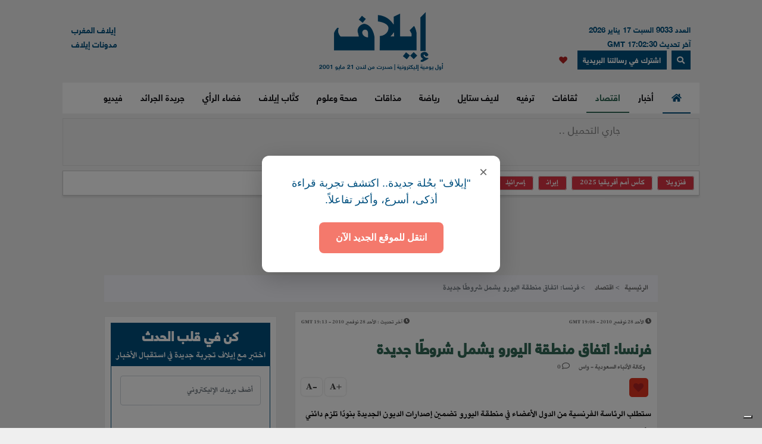

--- FILE ---
content_type: text/html; charset=UTF-8
request_url: https://elaph.com/Web/Economics/2010/11/614477.html
body_size: 14870
content:
<!DOCTYPE html><html lang="ar" class="no-js" dir="rtl"><head><META HTTP-EQUIV="PRAGMA" CONTENT="NO-CACHE"><META HTTP-EQUIV="Expires" CONTENT="-1"><meta charset="UTF-8"><meta name="viewport" content="width=device-width, initial-scale=1"><link rel="shortcut icon" type="image/x-icon" href="/favicon.ico" /><link rel="icon" href="/favicon.ico" type="image/x-icon" /><meta name="csrf-param" content="_csrf"><meta name="csrf-token" content="76x-QiSfFbEIOXNZsnJ1LYasZQyMftVosZ-FUbjQsXi13jMGatxN_EoKPTyABRAcyeUdas0qgVrB6NUr-YbDKg=="><title>فرنسا: اتفاق منطقة اليورو يشمل شروطًا جديدة </title><meta name="robots" content="index, follow, noarchive, max-video-preview:3, max-image-preview:large, max-snippet:-1"><meta name="author" content="Elaph Publishing Limited"><meta name="description"><meta name="theme-color" content="#01507F"><meta type="application/rss+xml" href="https://elaph.com/sitemaps/news.xml" title="Elaph : A la une" rel="alternate"><meta property="og:title" content="فرنسا: اتفاق منطقة اليورو يشمل شروطًا جديدة "><meta property="og:url" content="https://elaph.com/Web/Economics/2010/11/614477.html"><meta property="og:locale" content="ar_AR"><meta property="og:site_name" content="Elaph - إيلاف"><meta property="og:description"><meta property="og:type" content="article"><meta property="og:image" content="https://s1.elaph.com/static/resizer/1200/800"><meta property="fb:page_id" content="121835074498090"><meta property="op:markup_version" content="v1.0"><meta property="fb:pages" content="320867624947043"><meta property="og:article:published_time" content="2010-11-28T19:08:00Z"><meta property="og:article:modified_time" content="2010-11-28T19:13:23Z"><meta property="article:section" content="اقتصاد"><meta name="twitter:card" content="summary_large_image"><meta name="twitter:site" content="@Elaph"><meta name="twitter:url" content="https://elaph.com/Web/Economics/2010/11/614477.html"><meta name="twitter:title" content="فرنسا: اتفاق منطقة اليورو يشمل شروطًا جديدة "><meta name="twitter:description"><meta name="twitter:image" content="https://s1.elaph.com/static/resizer/1200/800"><meta name="smartbanner-title" content="Elaph إيلاف"><meta name="smartbanner-author" content="Elaph إيلاف"><meta name="smartbanner-price" content="FREE"><meta name="price-suffix-apple" content=" - On the App Store"><meta name="price-suffix-google" content=" - In Google Play"><meta name="smartbanner-icon-apple" content="https://is1-ssl.mzstatic.com/image/thumb/Purple128/v4/f7/3c/07/f73c0733-e79a-7cd5-7f90-b90bcea5e24e/AppIcon-1x_U007emarketing-85-220-8.png/180x0w.jpg"><meta name="icon-google" content="https://lh3.googleusercontent.com/TWnrkjh7Dx76VES9YwnIkW8v6mgD4cybjfwY3go9WvUVMZVnaESWPl2uFqVxXY3BYRhA=s180-rw"><meta name="button" content="INSTALL"><meta name="button-url-apple" content="https://itunes.apple.com/us/app/%D8%A5%D9%8A%D9%84%D8%A7%D9%81/id1429778560"><meta name="button-url-google" content="https://play.google.com/store/apps/details?id=com.elaph.sq"><meta name="enabled-platforms" content="android,ios"><meta name="apple-itunes-app" content="app-id=1429778560, app-argument=https://elaph.com/"><meta name="google-play-app" content="app-id=com.elaph.sq"><meta name="msapplication-TileImage" content="https://is1-ssl.mzstatic.com/image/thumb/Purple128/v4/f7/3c/07/f73c0733-e79a-7cd5-7f90-b90bcea5e24e/AppIcon-1x_U007emarketing-85-220-8.png/180x0w.jpg"><meta property="FriendlyURL" content="https://elaph.com/Web/Economics/2010/11/614477.html"><meta property="article:modified_time" content="2010-11-28T19:13:23Z"><meta property="og:updated_time" content="2010-11-28T19:13:23Z"><meta property="article:published_time" content="2010-11-28T19:08:00Z"><link href="/static/manifest.json" rel="manifest"><link href="https://s1.elaph.com/resources/ar/img/elaph_57.png" rel="apple-touch-icon"><link href="https://s1.elaph.com/resources/ar/img/elaph_72.png" rel="apple-touch-icon" sizes="72x72"><link href="https://s1.elaph.com/resources/ar/img/elaph_114.png" rel="apple-touch-icon" sizes="114x114"><link href="https://s1.elaph.com/resources/ar/img/elaph_144.png" rel="apple-touch-icon" sizes="144x144"><link href="https://elaph.com/Web/Economics/2010/11/614477.html" rel="canonical"><link href="https://elaph.com/amp/Web/Economics/2010/11/614477.html" rel="amphtml"><link href="https://s1.elaph.com/resources/ar/css/bootstrap.min.css" rel="stylesheet"><style type="text/css">@font-face {font-family:Almarai;font-style:normal;font-weight:300;src:url(/cf-fonts/s/almarai/5.0.11/arabic/300/normal.woff2);unicode-range:U+0600-06FF,U+0750-077F,U+0870-088E,U+0890-0891,U+0898-08E1,U+08E3-08FF,U+200C-200E,U+2010-2011,U+204F,U+2E41,U+FB50-FDFF,U+FE70-FE74,U+FE76-FEFC,U+0000-00FF,U+0131,U+0152-0153,U+02BB-02BC,U+02C6,U+02DA,U+02DC,U+0304,U+0308,U+0329,U+2000-206F,U+2074,U+20AC,U+2122,U+2191,U+2193,U+2212,U+2215,U+FEFF,U+FFFD;font-display:swap;}@font-face {font-family:Almarai;font-style:normal;font-weight:400;src:url(/cf-fonts/s/almarai/5.0.11/arabic/400/normal.woff2);unicode-range:U+0600-06FF,U+0750-077F,U+0870-088E,U+0890-0891,U+0898-08E1,U+08E3-08FF,U+200C-200E,U+2010-2011,U+204F,U+2E41,U+FB50-FDFF,U+FE70-FE74,U+FE76-FEFC,U+0000-00FF,U+0131,U+0152-0153,U+02BB-02BC,U+02C6,U+02DA,U+02DC,U+0304,U+0308,U+0329,U+2000-206F,U+2074,U+20AC,U+2122,U+2191,U+2193,U+2212,U+2215,U+FEFF,U+FFFD;font-display:swap;}@font-face {font-family:Almarai;font-style:normal;font-weight:700;src:url(/cf-fonts/s/almarai/5.0.11/arabic/700/normal.woff2);unicode-range:U+0600-06FF,U+0750-077F,U+0870-088E,U+0890-0891,U+0898-08E1,U+08E3-08FF,U+200C-200E,U+2010-2011,U+204F,U+2E41,U+FB50-FDFF,U+FE70-FE74,U+FE76-FEFC,U+0000-00FF,U+0131,U+0152-0153,U+02BB-02BC,U+02C6,U+02DA,U+02DC,U+0304,U+0308,U+0329,U+2000-206F,U+2074,U+20AC,U+2122,U+2191,U+2193,U+2212,U+2215,U+FEFF,U+FFFD;font-display:swap;}@font-face {font-family:Almarai;font-style:normal;font-weight:800;src:url(/cf-fonts/s/almarai/5.0.11/arabic/800/normal.woff2);unicode-range:U+0600-06FF,U+0750-077F,U+0870-088E,U+0890-0891,U+0898-08E1,U+08E3-08FF,U+200C-200E,U+2010-2011,U+204F,U+2E41,U+FB50-FDFF,U+FE70-FE74,U+FE76-FEFC,U+0000-00FF,U+0131,U+0152-0153,U+02BB-02BC,U+02C6,U+02DA,U+02DC,U+0304,U+0308,U+0329,U+2000-206F,U+2074,U+20AC,U+2122,U+2191,U+2193,U+2212,U+2215,U+FEFF,U+FFFD;font-display:swap;}</style><link href="https://s1.elaph.com/resources/ar/css/owl.carousel.min.css" rel="stylesheet"><link href="https://s1.elaph.com/resources/ar/css/animate.min.css" rel="stylesheet"><link href="https://s1.elaph.com/resources/ar/css/fontawesome-all.min.css" rel="stylesheet"><link href="https://s1.elaph.com/resources/ar/css/themify-icons.css" rel="stylesheet"><link href="https://s1.elaph.com/resources/ar/css/meanmenu.css?v2=116" rel="stylesheet"><link href="https://s1.elaph.com/resources/ar/css/1.6.8/style.css?12.35" rel="stylesheet"><script type="application/ld+json"> { "@context": "https://schema.org", "@type": "WebSite", "url": "https://elaph.com/", "potentialAction": { "@type": "SearchAction", "target": "https://elaph.com/search/?q={search_term_string}", "query-input": "required name=search_term_string" } } </script><script type="application/ld+json"> { "@context": "https://schema.org", "@type": "Organization", "url": "https://elaph.com/", "logo": "https://s1.elaph.com/resources/imgs/elaph_logo.png" } </script><script async src="https://www.googletagmanager.com/gtag/js?id=G-WB25VM9EDD" type="4ae9aa4281c7866e2147b0d2-text/javascript"></script><script type="4ae9aa4281c7866e2147b0d2-text/javascript"> window.dataLayer = window.dataLayer || []; function gtag(){dataLayer.push(arguments);} gtag('js', new Date()); gtag('config', 'G-WB25VM9EDD'); </script><script async src="https://cdn.onesignal.com/sdks/OneSignalSDK.js" type="4ae9aa4281c7866e2147b0d2-text/javascript"></script><script type="4ae9aa4281c7866e2147b0d2-text/javascript"> window.OneSignal = window.OneSignal || []; OneSignal.push(function() { OneSignal.init({ appId: "73bfda9e-8fec-45c6-bfb4-b991e422c4e1", safari_web_id: "web.onesignal.auto.5e2915a8-1095-4900-b2af-7b25bf2970dd", notifyButton: { enable: true, }, promptOptions: { slidedown: { prompts: [{ type: "push", autoPrompt: true, text: { actionMessage: "أترغب في تفعيل الإشعارات؟", acceptButton: "إشترك", cancelButton: "لاشكراً" }, delay: { pageViews: 1, timeDelay: 20 } }] } } }); }); </script><script type="4ae9aa4281c7866e2147b0d2-text/javascript"> ! function(f, b, e, v, n, t, s) { if (f.fbq) return; n = f.fbq = function() { n.callMethod ? n.callMethod.apply(n, arguments) : n.queue.push(arguments) }; if (!f._fbq) f._fbq = n; n.push = n; n.loaded = !0; n.version = '2.0'; n.queue = []; t = b.createElement(e); t.async = !0; t.src = v; s = b.getElementsByTagName(e)[0]; s.parentNode.insertBefore(t, s) }(window, document, 'script', 'https://connect.facebook.net/en_US/fbevents.js'); fbq('init', '269125013902815'); fbq('track', 'PageView'); </script><noscript><img height="1" width="1" style="display:none" src="https://www.facebook.com/tr?id=269125013902815&ev=PageView&noscript=1" /></noscript><script src="https://increaserev.com/ads/ob/tage/aaw.elaph.js" async type="4ae9aa4281c7866e2147b0d2-text/javascript"></script><script data-cfasync="false" src="https://increaserev.com/ads/ob/tage/inter/elaphinter.js" async></script><script type="4ae9aa4281c7866e2147b0d2-text/javascript" src="https://embeds.iubenda.com/widgets/5f4999c1-f013-4e2a-a610-22c0118e0b84.js"></script><script async type="4ae9aa4281c7866e2147b0d2-application/javascript" src="https://news.google.com/swg/js/v1/swg-basic.js"></script><script type="4ae9aa4281c7866e2147b0d2-text/javascript"> (self.SWG_BASIC = self.SWG_BASIC || []).push( basicSubscriptions => { basicSubscriptions.init({ type: "NewsArticle", isPartOfType: ["Product"], isPartOfProductId: "CAowz4ySCw:openaccess", clientOptions: { theme: "light", lang: "ar" }, }); }); </script><script type="4ae9aa4281c7866e2147b0d2-text/javascript">(function(w,d,s,l,i){w[l]=w[l]||[];w[l].push({'gtm.start': new Date().getTime(),event:'gtm.js'});var f=d.getElementsByTagName(s)[0], j=d.createElement(s),dl=l!='dataLayer'?'&l='+l:'';j.async=true;j.src= 'https://www.googletagmanager.com/gtm.js?id='+i+dl;f.parentNode.insertBefore(j,f); })(window,document,'script','dataLayer','GTM-68KF');</script></head><body><noscript><iframe src="https://www.googletagmanager.com/ns.html?id=GTM-68KF" height="0" width="0" style="display:none;visibility:hidden"></iframe></noscript><header class="container header"><div class="header__middle pt-20"><div class="container"><div class="row"><div class="col-lg-4 col-2 d-none d-lg-block"><div class="text-right mt-17" style="font-size: 13px; color: #01507f;"><ul style="line-height: initial;"><li>العدد 9033 السبت 17 يناير 2026</li><li> آخر تحديث 17:02:30 GMT</li></ul><a href="#" data-toggle="modal" data-target="#search-modal" class="actionhead mobileserchlk ml-2"><i class="fas fa-search"></i></a><a href="https://elaph.com/newsletter-subscription.html" class="actionhead mobileserchlk ml-2"> اشترك في رسالتنا البريدية</a><a href="/saved-articles.html" title="مقالتي المحفوظة" class="mobileserchlk mx-2"><i class="fa fa-heart text-red"></i></a></div></div><div class="col-lg-4 col-12"><div class="header__logo text-center mb-20"><a title="الرئيسية" href="https://elaph.com"><img alt="إيلاف" src="https://s1.elaph.com/resources/imgs/elaph_logo.png" /><span style="font-size: 10px;display: block;color: #01507f;">أول يومية إليكترونية | صدرت من لندن 21 مايو 2001</span></a></div></div><div class="col-lg-4 col-2 d-none d-lg-block"><div class="f-left text-left mt-17"><ul><li> <a href="https://elaphmorocco.com/" target="_blank">إيلاف المغرب</a> </li><li> <a href="http://elaphblogs.com/" target="_blank">مدونات إيلاف</a> </li></ul></div></div></div></div></div><div class="header__menu-area" id="menuheader"><div class="container"><div class="row"><div class="col-xl-12"><div class="logostickymobile"><a title="الرئيسية" href="https://elaph.com"><img alt="إيلاف" src="https://s1.elaph.com/resources/imgs/elaph_logo.png" width="90px" /></a></div><div class="header__menu header__menu-black f-right"><nav id="mobile-menu"><ul><li><a title="الرئيسية" href="https://elaph.com" class="politics active"><i class="fas fa-home"></i></a></li><li class="politics"><a title="أخبار" href="https://elaph.com/news.html" class="politics "> أخبار </a><ul class="submenu"><li><a title="خليجية" href="https://elaph.com/news/gulf.html">خليجية</a></li><li><a title="عربية" href="https://elaph.com/news/arab.html">عربية</a></li><li><a title="دولية" href="https://elaph.com/news/world.html">دولية</a></li><li><a title="وجوه" href="https://elaph.com/news/faces.html">وجوه</a></li><li><a title="وجوه" href="https://elaph.com/tag/backpage.html">الأخيرة</a></li></ul></li><li class="business"><a href="https://elaph.com/economics.html" class="business active" title="اقتصاد">اقتصاد</a><ul class="submenu"><li><a title="نفط وطاقة" href="https://elaph.com/economics/oil_gas.html">نفط وطاقة</a></li><li><a title="قطاعات" href="https://elaph.com/economics/construction_realstate.html">قطاعات</a></li><li><a title="مال وأعمال" href="https://elaph.com/economics/businessandfinance.html">مال وأعمال</a></li><li><a title="اقتصاد" href="https://elaph.com/tag/ecomonics.html">اقتصاد </a></li><li><a title="شركات" href="https://elaph.com/tag/companies.html">شركات </a></li><li><a title="تكنولوجيا" href="https://elaph.com/tag/technology.html">تكنولوجيا </a></li><li><a title="بيئة" href="https://elaph.com/tag/environment.html">بيئة </a></li></ul></li><li class="culture"><a href="https://elaph.com/culture.html" class="culture " title="ثقافات">ثقافات</a><ul class="submenu"><li><a title="إبداع" href="https://elaph.com/culture/creativity.html">إبداع</a></li><li><a title="أضواء" href="https://elaph.com/culture/Readings.html">أضواء </a></li><li><a title="أخبار الأدب والفن" href="https://elaph.com/culture/literature.html">أخبار الأدب والفن</a></li><li><a title="خالد منذ أربعة قرون" href="https://elaph.com/culture/shakespeare.html">خالد منذ أربعة قرون</a></li><li><a title="انطولوجيا إيلاف الشعرية" href="https://elaph.com/tag/elaph-poetic-anthology.html">انطولوجيا إيلاف الشعرية</a></li></ul></li><li class="entertainment"><a href="https://elaph.com/entertainment.html" class="entertainment " title="ترفيه">ترفيه</a><ul class="submenu"><li><a title="نجوم" href="https://elaph.com/entertainment/stars.html">نجوم</a></li><li><a title="سينما" href="https://elaph.com/entertainment/cinema.html">سينما </a></li><li><a title="راديو وتلفزيون" href="https://elaph.com/entertainment/tv_radio.html">راديو وتلفزيون</a></li><li><a title="غناء" href="https://elaph.com/entertainment/music.html">غناء</a></li><li><a title="مجتمع فني" href="https://elaph.com/entertainment/society.html">مجتمع فني</a></li><li><a title="كلام في الفن" href="https://elaph.com/entertainment/points_of_view.html">كلام في الفن</a></li><li><a title="مختارات" href="https://elaph.com/entertainment/editors_choice.html">مختارات</a></li></ul></li><li class="lifestyle"><a href="https://elaph.com/lifestyle.html" class="lifestyle " title="لايف ستايل">لايف ستايل</a><ul class="submenu"><li><a title="موضة وأزياء" href="https://elaph.com/lifestyle/fashion.html">موضة وأزياء</a></li><li><a title="سيارات" href="https://elaph.com/lifestyle/motors.html">سيارات</a></li><li><a title="مشاهير" href="https://elaph.com/lifestyle/celebrities_redcarpet.html">مشاهير</a></li><li><a title="سفر" href="https://elaph.com/lifestyle/travel.html">سفر</a></li><li><a title="ساعات" href="https://elaph.com/tag/watches.html">ساعات</a></li></ul></li><li class="sports"><a href="https://elaph.com/sports.html" class="sports " title="رياضة">رياضة</a><ul class="submenu"><li><a title="كرة قدم" href="https://elaph.com/sports/football.html">كرة قدم</a></li><li><a title="تنس" href="https://elaph.com/sports/tennis.html">تنس </a></li><li><a title="كرة سلة" href="https://elaph.com/sports/basketball.html">كرة سلة</a></li><li><a title="العاب قوى" href="https://elaph.com/sports/athletics.html">العاب قوى</a></li><li><a title="رياضات أخرى" href="https://elaph.com/sports/othersports.html">رياضات أخرى</a></li><li><a title="رياضات ميكانيكية" href="https://elaph.com/sports/motorsports.html">رياضات ميكانيكية</a></li><li><a title="محطات رياضية" href="https://elaph.com/tag/sports-columns.html">محطات رياضية</a></li></ul></li><li class="food"><a href="https://elaph.com/food.html" class="food " title="مذاقات">مذاقات</a><ul class="submenu"><li><a title="طبق اليوم" href="https://elaph.com/food/food_Meal_planner.html">طبق اليوم</a></li><li><a title="أذواق" href="https://elaph.com/food/food_Travel.html">أذواق </a></li><li><a title="لمحات" href="https://elaph.com/food/food_Food_Moments.html">لمحات</a></li><li><a title="حلا" href="https://elaph.com/food/food_Sweetoftheweek.html">حلا</a></li><li><a title="قضايا" href="https://elaph.com/food/food_Feature_Story.html">قضايا</a></li><li><a title="إتقان" href="https://elaph.com/food/food_Lifestyle.html">إتقان</a></li><li><a title="أدوات" href="https://elaph.com/food/food_Gadgets.html">أدوات</a></li><li><a title="بريد" href="https://elaph.com/food/food_Letterbox.html">بريد</a></li></ul></li><li class="health-science"><a class="health-science " href="https://elaph.com/health-science.html" title="صحة وعلوم">صحة وعلوم</a></li><li class="politics"><a class="politics " href="https://elaph.com/ElaphWriter.html" title="كتَّاب إيلاف">كتَّاب إيلاف</a></li><li class="politics"><a class="politics " href="https://elaph.com/opinion.html" title="فضاء الرأي">فضاء الرأي</a></li><li class="politics"><a class="politics " href="https://elaph.com/newspapers.html" title="جريدة الجرائد">جريدة الجرائد</a></li><li class="politics"><a href="https://elaph.com/videos.html" class="politics " title="فيديو">فيديو</a><ul class="submenu"><li><a title="ترفيه" href="https://elaph.com/videos/entertainment.html">ترفيه</a></li><li><a title="نيوميديا" href="https://elaph.com/videos/newmedia.html">نيوميديا</a></li><li><a title="لايف ستايل" href="https://elaph.com/videos/lifestyle.html">لايف ستايل</a></li></ul></li></ul></nav></div><div class="mobile-menu black-icon d-lg-none d-block"><div class="header__right-icon header__icon-black f-left text-left mt-17"><a href="#" data-toggle="modal" data-target="#search-modal" class="float-left mobileserchlk"><i class="fas fa-search"></i></a><a href="https://elaph.com/newsletter-subscription.html" target="_blank" class="float-left mobileserchlk"> <i class="fas fa-mail"></i></a><a title="مقالتي المحفوظة" href="/saved-articles.html" class="float-left mobileserchlk"><i class="fa fa-heart text-red"></i></a></div></div></div></div></div></div><div class="modal fade" id="search-modal" tabindex="-1" role="dialog" aria-hidden="true"><div class="modal-dialog" role="document"><div class="modal-content"><form method="get" action="/search/"><input type="text" name="q" placeholder="البحث.." required><button><i class="fa fa-search"></i></button></form></div></div></div></header><section class="breaking py-2"><div class="container"><div class="row"><div class="col-12"><div class="breaking__wrapper" style="height: 80px;"><div class="breaking__ticker-active_load" style="display:block"><span><img alt="loader" src="https://s1.elaph.com/resources/ar/img/loader2.gif" /></span></div><ul class="breaking__ticker-active owl-carousel" style="display:none"><li class=""><a title="المغرب يفتح الأجل الاستدراكي للتسجيل في اللوائح الانتخابية إلى غاية 24 يناير" href="/Web/News/2026/01/1586102.html"> المغرب يفتح الأجل الاستدراكي للتسجيل في اللوائح الانتخابية إلى غاية 24 يناير </a></li><li class=""><a title="دراسة تحذر من الاستخدام المفرط للمضادات الحيوية" href="/Web/health-science/2026/01/1586100.html"> دراسة تحذر من الاستخدام المفرط للمضادات الحيوية </a></li><li class=""><a title="المغرب: دليل للصحفي الرياضي من أجل صحافة ملتزمة بحقوق الإنسان" href="/Web/Sports/2026/01/1586093.html"> المغرب: دليل للصحفي الرياضي من أجل صحافة ملتزمة بحقوق الإنسان </a></li><li class=""><a title="مؤسسة موتسيبي تتبرع بـ500 ألف دولار لدعم برامج اجتماعية ودينية في المغرب" href="/Web/Sports/2026/01/1586092.html"> مؤسسة موتسيبي تتبرع بـ500 ألف دولار لدعم برامج اجتماعية ودينية في المغرب </a></li><li class=""><a title="خامنئي يهاجم "المتعجرف" ترامب" href="/Web/News/2026/01/1586096.html"> خامنئي يهاجم "المتعجرف" ترامب </a></li><li class=""><a title="نهائيات أمم إفريقيا بالمغرب تواصل تسجيل الأرقام القياسية" href="/Web/Sports/2026/01/1586094.html"> نهائيات أمم إفريقيا بالمغرب تواصل تسجيل الأرقام القياسية </a></li><li class=""><a title="استغراب مغربي لمضامين بيان احتجاجي سنغالي حول نهائي أمم إفريقيا" href="/Web/Sports/2026/01/1586091.html"> استغراب مغربي لمضامين بيان احتجاجي سنغالي حول نهائي أمم إفريقيا </a></li><li class=""><a title="فيديو صادم يوثّق سحب امرأة من ذوي الإحتياجات الخاصة من سيارتها على يد عملاء الهجرة" href="/Web/News/2026/01/1586087.html"> فيديو صادم يوثّق سحب امرأة من ذوي الإحتياجات الخاصة من سيارتها على يد عملاء الهجرة </a></li><li class=""><a title="خامنئي: الاضطرابات الأخيرة مدعومة استخباريا من "المجرم" ترامب" href="/Web/News/2026/01/1586086.html"> خامنئي: الاضطرابات الأخيرة مدعومة استخباريا من "المجرم" ترامب </a></li><li class=""><a title="السيسي يرد على رسالة ترامب وعرض الوساطة مع إثيوبيا​​​​​​​" href="/Web/News/2026/01/1586084.html"> السيسي يرد على رسالة ترامب وعرض الوساطة مع إثيوبيا​​​​​​​ </a></li></ul></div></div><div class="col-12"><div class="hasthags my-2 p-2"><a class="ml-2 bg-danger text-white" href="/tag/venezuela.html" title=" فنزويلا"> فنزويلا</a><a class="ml-2 bg-danger text-white" href="/tag/africa-cup-of-nations-2025.html" title="كأس أمم أفريقيا 2025">كأس أمم أفريقيا 2025</a><a class="ml-2 bg-danger text-white" href="/tag/iran.html" title="إيران">إيران</a><a class="ml-2 bg-danger text-white" href="/tag/israel.html" title="إسرائيل">إسرائيل</a><a class="ml-2 bg-danger text-white" href="/tag/syria.html" title="سوريا">سوريا</a></div></div></div></div></section><div class="banner sticky my-3"><div data-aaad='true' style="text-align:center; margin-left:auto; margin-right:auto;" data-aa-adunit='/21722279357/160x600_Sticky_OB_elaph'></div></div><div class="banner sticky-r my-3"><div data-aaad='true' style="text-align:center; margin-left:auto; margin-right:auto;" data-aa-adunit='/21722279357/160x600_RH_Sticky_OB_elaph'></div></div><div class="btm_ad_mob_fixed"><div data-aaad='true' style="text-align:center; margin-left:auto; margin-right:auto;" data-aa-adunit='/21722279357/120x600_Sticky_OB_elaph_M'></div></div><section><div class="container"><div class="row"><div class="col-lg-12 text-center mb-2"><div data-aaad='true' style="text-align:center; margin-left:auto; margin-right:auto;height:100px;" data-aa-adunit='/21722279357/970x90_atf_ob_elaph'></div></div></div></div></section><main><script type="application/ld+json"> { "@context": "https://schema.org", "@type": "NewsArticle", "inLanguage": "ar-AR", "articleSection": "اقتصاد", "mainEntityOfPage": { "@type": "WebPage", "@id": "https://elaph.com/Web/Economics/2010/11/614477.html" }, "headline": "فرنسا: اتفاق منطقة اليورو يشمل شروطًا جديدة ", "image": { "@type": "ImageObject", "url": "https://s1.elaph.comresources/sections/economics.jpg", "width": 1200, "height": 800 }, "dateCreated": "2010-11-28T19:08:00+0000", "datePublished": "2010-11-28T19:08:00+0000", "dateModified": "1970-01-01T00:00:00+0000", "description": "", "keywords": "", "url": "https://elaph.com/Web/Economics/2010/11/614477.html", "isAccessibleForFree": true, "articleBody": "ستطلب الرئاسة الفرنسية من الدول الأعضاء في منطقة اليورو تضمين إصدارات الديون الجديدة بنودًا تلزم دائني الأقلية بما توافق عليه الغالبية اعتبارًا من 2013.\n\nباريس: أكدت الرئاسة الفرنسية اليوم الأحد أنها ستطلب من الدول الأعضاء في منطقة اليورو تضمين إصدارات الديون الجديدة بنودًا تلزم دائني الأقلية بما توافق عليه الغالبية اعتبارًا من 2013 على أقصى تقدير، وذلك في إطار آلية دائمة لمواجهة الأزمات.\nوتجبر هذه الشروط حملة حصة الأقلية في إصدار سندات بقبول أي شروط لإعادة هيكلة الديون تقبلها الغالبية مما يسرع العملية.\nوكانت مصادر في الاتحاد الأوروبي قالت في وقت سابق اليوم إن ألمانيا وفرنسا توصلتا إلى اتفاق بشأن طريقة عمل آلية دائمة في المستقبل لحل أزمات الديون في منطقة اليورو.\n", "author": { "@type": "Person", "name": "وكالة الأنباء السعودية - واس", "url": "https://elaph.com/" }, "publisher": { "@type": "Organization", "name": "إيلاف", "url": "https://elaph.com/", "sameAs": [ "https://www.threads.net/@elaph_news", "https://www.facebook.com/elaph.official", "https://twitter.com/elaph", "https://www.youtube.com/elaphvideo", "https://t.me/ElaphArabic", "https://www.instagram.com/elaph_news/" ], "logo": { "@type": "ImageObject", "url": "https://s1.elaph.com/resources/imgs/elaph_logo.png", "width": 393, "height": 55 } }, "copyrightHolder": { "@type": "Organization", "name": "إيلاف", "url": "https://elaph.com/" }}</script><section class="post-details-area pt-10 pb-30"><div class="container"><div class="row"><div class="col-lg-12"><nav aria-label="breadcrumb"><ol class="breadcrumb"><li class="breadcrumb-item"><a href="https://elaph.com">الرئيسية</a></li><li class="breadcrumb-item " aria-current="page"><a href="https://elaph.com/economics.html"> اقتصاد</a></li><li class="breadcrumb-item active"> فرنسا: اتفاق منطقة اليورو يشمل شروطًا جديدة </li></ol></nav></div><div class="col-lg-8 mt-3"><article id="post-614477"><div class="post-details" data-id="614477" data-year="2010"><div class="row"><ul class="article_time col-12"><li class="text-right float-right"><i class="fas fa-clock"></i><span class="timestampUpdatedright"><time class="op-published" datetime="2010-11-28 19:08:00" datetime="2010-11-28T19:08:00+0000"> الأحد 28 نوفمبر 2010 - 19:08 GMT </time></span></li><li class="text-left float-left"><i class="fas fa-clock"></i><span><b> آخر تحديث : </b></span><span><time class="op-modified" datetime="2010-11-28 19:13:23" datetime="2010-11-28T19:13:23+0000"> الأحد 28 نوفمبر 2010 - 19:13 GMT </time></span></li></ul></div><h5 class="details-title-upper my-3"></h5><meta content="فرنسا: اتفاق منطقة اليورو يشمل شروطًا جديدة "><h1 class="Economics title-headline-post" data-title="فرنسا: اتفاق منطقة اليورو يشمل شروطًا جديدة " class="details-title Economics mb-15"> فرنسا: اتفاق منطقة اليورو يشمل شروطًا جديدة </h1><div class="postbox__text-meta pb-10"><ul class="col-12 pr-0"><li><div><span class="author"> وكالة الأنباء السعودية - واس </span></div></li><li><i class="far fa-comment"></i> <span class="total-comments">0</span></li></ul></div><div class="share-post-link mb-10"><div style="float:right;"><div class="sharethis-inline-share-buttons"></div><a href="javascript:void(0)" class="favorits" id="favorit" data-id="614477" data-url="https://elaph.com/Web/Economics/2010/11/614477.html" data-author="وكالة الأنباء السعودية - واس" data-img="https://s1.elaph.com" data-title="فرنسا: اتفاق منطقة اليورو يشمل شروطًا جديدة " data-date="2010-11-28 19:08:00"><i class="fa fa-heart text-red"></i></a></div><div class="font-manage float-left"><a href="javascript:void(0);" title="" class="a-pluse">+A</a><a href="javascript:void(0);" title="" class="a-minus">-A</a></div></div><div class="post-content pt-10"><div id="articlebody"><p><p><strong><span style="font-size: medium">ستطلب الرئاسة الفرنسية من الدول الأعضاء في منطقة اليورو تضمين إصدارات الديون الجديدة بنودًا تلزم دائني الأقلية بما توافق عليه الغالبية اعتبارًا من 2013.</span></strong></p><hr /><p><span style="color: #ff0000"><strong><span style="font-size: medium">باريس:</span></strong></span><span style="font-size: medium"> أكدت الرئاسة الفرنسية اليوم الأحد أنها ستطلب من الدول الأعضاء في منطقة اليورو تضمين إصدارات الديون الجديدة بنودًا تلزم دائني الأقلية بما توافق عليه الغالبية اعتبارًا من 2013 على أقصى تقدير، وذلك في إطار آلية دائمة لمواجهة الأزمات.</span></p><p><span style="font-size: medium">وتجبر هذه الشروط حملة حصة الأقلية في إصدار سندات بقبول أي شروط لإعادة هيكلة الديون تقبلها الغالبية مما يسرع العملية.<br />وكانت مصادر في الاتحاد الأوروبي قالت في وقت سابق اليوم إن ألمانيا وفرنسا توصلتا إلى اتفاق بشأن طريقة عمل آلية دائمة في المستقبل لحل أزمات الديون في منطقة اليورو.<br /></span></p></p></div></div><div class="article__social-wrapper"><div class="article__google-news left mx-auto p-3"><a href="https://news.google.com/publications/CAAqIggKIhxDQklTRHdnTWFnc0tDV1ZzWVhCb0xtTnZiU2dBUAE?hl=ar&gl=SA&ceid=SA:ar" target="_blank" rel="nofollow noopener"><span>إيلاف في</span><img src="https://s1.elaph.com/resources/ar/img/googlenews.svg" alt="Elaph on googlenews" style="vertical-align: middle; width: 120px"></a></div><div class="article__google-news left mx-auto p-3"><a href="https://whatsapp.com/channel/0029VaRhHJKBadmjg5QcV40Y" target="_blank" rel="nofollow noopener"><span>إيلاف على واتساب </span><img src="https://s1.elaph.com/resources/ar/img/whatsapp.png" alt="Elaph on googlenews" style="vertical-align: middle; width: 30px"></a></div></div><br /><div class="also-like mt-30"><div class="section-title mb-30"><h2>أخبار قد تهمك</h2></div><div class="row"><div class="col-lg-4 col-md-4"><div class="postbox mb-30"><div class="postbox__thumb lazy"><a href="https://elaph.com/Web/Economics/2010/5/565932.html"><img class="img-fluid placeholder" alt="elaph" src="https://s1.elaph.com/resources/ar/img/elaph_loading.gif"><img class="img-100 lozad" data-src="https://s1.elaph.com/resources/ar/img/noimg.png" alt="البحرين وفرنسا توقّعان صفقة ترويجية مشتركة"></a></div><div class="postbox__text pt-10"><div class="postbox__text-meta pb-10"><ul><li><i class="fas fa-calendar-alt"></i><span>الأحد 30 مايو 2010 - 15:50 GMT</span></li></ul></div><h4 class="pr-0"><a href="https://elaph.com/Web/Economics/2010/5/565932.html">البحرين وفرنسا توقّعان صفقة ترويجية مشتركة</a></h4></div></div></div><div class="col-lg-4 col-md-4"><div class="postbox mb-30"><div class="postbox__thumb lazy"><a href="https://elaph.com/Web/Economics/2010/6/568870.html"><img class="img-fluid placeholder" alt="elaph" src="https://s1.elaph.com/resources/ar/img/elaph_loading.gif"><img class="img-100 lozad" data-src="https://s1.elaph.com/resources/ar/img/noimg.png" alt="ألمانيا وفرنسا تحثان الاتحاد الاوروبي على بحث حظر البيع على المكشوف"></a></div><div class="postbox__text pt-10"><div class="postbox__text-meta pb-10"><ul><li><i class="fas fa-calendar-alt"></i><span>الأربعاء 09 يونيو 2010 - 10:06 GMT</span></li></ul></div><h4 class="pr-0"><a href="https://elaph.com/Web/Economics/2010/6/568870.html">ألمانيا وفرنسا تحثان الاتحاد الاوروبي على بحث حظر البيع على المكشوف</a></h4></div></div></div><div class="col-lg-4 col-md-4"><div class="postbox mb-30"><div class="postbox__thumb lazy"><a href="https://elaph.com/Web/Economics/2010/6/570959.html"><img class="img-fluid placeholder" alt="elaph" src="https://s1.elaph.com/resources/ar/img/elaph_loading.gif"><img class="img-100 lozad" data-src="https://s1.elaph.com/resources/ar/img/noimg.png" alt="سنّ التقاعد في فرنسا سيرفع من 60 إلى 62 عاماً "></a></div><div class="postbox__text pt-10"><div class="postbox__text-meta pb-10"><ul><li><i class="fas fa-calendar-alt"></i><span>الأربعاء 16 يونيو 2010 - 16:31 GMT</span></li></ul></div><h4 class="pr-0"><a href="https://elaph.com/Web/Economics/2010/6/570959.html">سنّ التقاعد في فرنسا سيرفع من 60 إلى 62 عاماً </a></h4></div></div></div><div class="col-lg-4 col-md-4"><div class="postbox mb-30"><div class="postbox__thumb lazy"><a href="https://elaph.com/Web/Economics/2010/6/571713.html"><img class="img-fluid placeholder" alt="elaph" src="https://s1.elaph.com/resources/ar/img/elaph_loading.gif"><img class="img-100 lozad" data-src="https://s1.elaph.com/resources/ar/img/noimg.png" alt="ألمانيا وفرنسا تدرسان سُبل إنشاء نظام من مستويين لليورو"></a></div><div class="postbox__text pt-10"><div class="postbox__text-meta pb-10"><ul><li><i class="fas fa-calendar-alt"></i><span>السبت 19 يونيو 2010 - 15:00 GMT</span></li></ul></div><h4 class="pr-0"><a href="https://elaph.com/Web/Economics/2010/6/571713.html">ألمانيا وفرنسا تدرسان سُبل إنشاء نظام من مستويين لليورو</a></h4></div></div></div><div class="col-lg-4 col-md-4"><div class="postbox mb-30"><div class="postbox__thumb lazy"><a href="https://elaph.com/Web/Economics/2010/6/572916.html"><img class="img-fluid placeholder" alt="elaph" src="https://s1.elaph.com/resources/ar/img/elaph_loading.gif"><img class="img-100 lozad" data-src="https://s1.elaph.com/resources/ar/img/noimg.png" alt="تراجع معنويات قطاع الصناعات التحويلية في فرنسا"></a></div><div class="postbox__text pt-10"><div class="postbox__text-meta pb-10"><ul><li><i class="fas fa-calendar-alt"></i><span>الأربعاء 23 يونيو 2010 - 08:54 GMT</span></li></ul></div><h4 class="pr-0"><a href="https://elaph.com/Web/Economics/2010/6/572916.html">تراجع معنويات قطاع الصناعات التحويلية في فرنسا</a></h4></div></div></div><div class="col-lg-4 col-md-4"><div class="postbox mb-30"><div class="postbox__thumb lazy"><a href="https://elaph.com/Web/Economics/2010/7/578760.html"><img class="img-fluid placeholder" alt="elaph" src="https://s1.elaph.com/resources/ar/img/elaph_loading.gif"><img class="img-100 lozad" data-src="https://s1.elaph.com/resources/ar/img/noimg.png" alt="10 ملايين يورو كلفة القمة الأفريقية - الأوروبية في فرنسا "></a></div><div class="postbox__text pt-10"><div class="postbox__text-meta pb-10"><ul><li><i class="fas fa-calendar-alt"></i><span>الإثنين 12 يوليو 2010 - 17:57 GMT</span></li></ul></div><h4 class="pr-0"><a href="https://elaph.com/Web/Economics/2010/7/578760.html">10 ملايين يورو كلفة القمة الأفريقية - الأوروبية في فرنسا </a></h4></div></div></div><div class="col-lg-4 col-md-4"><div class="postbox mb-30"><div class="postbox__thumb lazy"><a href="https://elaph.com/Web/Economics/2010/7/579915.html"><img class="img-fluid placeholder" alt="elaph" src="https://s1.elaph.com/resources/ar/img/elaph_loading.gif"><img class="img-100 lozad" data-src="https://s1.elaph.com/resources/ar/img/noimg.png" alt="رئيس وزراء فرنسا يدافع عن اليورو"></a></div><div class="postbox__text pt-10"><div class="postbox__text-meta pb-10"><ul><li><i class="fas fa-calendar-alt"></i><span>الجمعة 16 يوليو 2010 - 08:14 GMT</span></li></ul></div><h4 class="pr-0"><a href="https://elaph.com/Web/Economics/2010/7/579915.html">رئيس وزراء فرنسا يدافع عن اليورو</a></h4></div></div></div><div class="col-lg-4 col-md-4"><div class="postbox mb-30"><div class="postbox__thumb lazy"><a href="https://elaph.com/Web/Economics/2010/7/583553.html"><img class="img-fluid placeholder" alt="elaph" src="https://s1.elaph.com/resources/ar/img/elaph_loading.gif"><img class="img-100 lozad" data-src="https://s1.elaph.com/resources/ar/img/noimg.png" alt="فرنسا منفتحة على بيع حصة في اريفا لقطريين أو كويتيين"></a></div><div class="postbox__text pt-10"><div class="postbox__text-meta pb-10"><ul><li><i class="fas fa-calendar-alt"></i><span>الأربعاء 28 يوليو 2010 - 08:14 GMT</span></li></ul></div><h4 class="pr-0"><a href="https://elaph.com/Web/Economics/2010/7/583553.html">فرنسا منفتحة على بيع حصة في اريفا لقطريين أو كويتيين</a></h4></div></div></div><div class="col-lg-4 col-md-4"><div class="postbox mb-30"><div class="postbox__thumb lazy"><a href="https://elaph.com/Web/Economics/2010/7/584253.html"><img class="img-fluid placeholder" alt="elaph" src="https://s1.elaph.com/resources/ar/img/elaph_loading.gif"><img class="img-100 lozad" data-src="https://s1.elaph.com/resources/ar/img/noimg.png" alt="نسبة اأحكام إفلاس الشركات في فرنسا ترتفع خلال فبراير الماضي"></a></div><div class="postbox__text pt-10"><div class="postbox__text-meta pb-10"><ul><li><i class="fas fa-calendar-alt"></i><span>الجمعة 30 يوليو 2010 - 17:59 GMT</span></li></ul></div><h4 class="pr-0"><a href="https://elaph.com/Web/Economics/2010/7/584253.html">نسبة اأحكام إفلاس الشركات في فرنسا ترتفع خلال فبراير الماضي</a></h4></div></div></div><div class="col-lg-4 col-md-4"><div class="postbox mb-30"><div class="postbox__thumb lazy"><a href="https://elaph.com/Web/Economics/2010/8/588098.html"><img class="img-fluid placeholder" alt="elaph" src="https://s1.elaph.com/resources/ar/img/elaph_loading.gif"><img class="img-100 lozad" data-src="https://s1.elaph.com/resources/ar/img/noimg.png" alt="تراجع أسعار المستهلكين في فرنسا 0.3% في يوليو"></a></div><div class="postbox__text pt-10"><div class="postbox__text-meta pb-10"><ul><li><i class="fas fa-calendar-alt"></i><span>الجمعة 13 أغسطس 2010 - 11:31 GMT</span></li></ul></div><h4 class="pr-0"><a href="https://elaph.com/Web/Economics/2010/8/588098.html">تراجع أسعار المستهلكين في فرنسا 0.3% في يوليو</a></h4></div></div></div></div></div><div class="post-comments mt-30"><div class="section-title mb-30"><h2><span>التعليقات</span></h2><div class="text-danger">جميع التعليقات المنشورة تعبر عن رأي كتّابها ولا تعبر بالضرورة عن رأي إيلاف</div></div><div class="latest-comments"></div><div class="text-center"><a href="javascript:void(0);" class="btn" id="loadmore" data-id="614477" data-count="1" data-page="0"><i class="fa fa-chevron-down"></i> أظهر التعليقات</a></div></div><div class="post-comments-form mt-40 mb-40"><div class="section-title mb-30"><h2><span>أضف تعليقك</span></h2></div><label class="alert alert-success text-center textStatus hide"></label><form id="comment-form" method="post"><div class="row"><div class="col-xl-6"><input type="text" placeholder="الإسم" id="AuteurName" name="AuteurName" aria-required="true" class="form-control" /></div><div class="col-xl-6"><input type="text" placeholder="البريد الألكتروني" id="Email" name="Email" aria-required="true" class="form-control" /></div><div class="col-xl-12"><input type="text" placeholder="عنوان التعليق" id="Subject" name="Subject" aria-required="true" class="form-control" /></div><div class="col-xl-12"><textarea placeholder="تعليق" id="Comments" name="Comments" aria-required="true" class="form-control"></textarea><input type="hidden" id="ElaphArticleId" name="ElaphArticleId" value="614477" /></div><div class="col-xl-12"><div id="recaptcha" class="g-recaptcha" data-sitekey="6LfcG2QUAAAAAD25c7tEE6kODY9lXixSdYt9yNj0"></div><span class="msg-error error"></span></div><div class="col-xl-12 my-3"><input type="checkbox" id="agree" name="agree" aria-required="true" /><label class="custom-control-label text-right"> اُوافق على <a target="_blank" href="https://elaph.com//terms.html">شروط الإستخدام</a> </label></div><div class="col-xl-12"><input type="submit" id="comment-button" class="btn brand-btn" value="أرسل التعليق" /></div><div class="col-xl-12"> شروط النشر: <span class="lbl3">عدم الإساءة للكاتب أو للأشخاص أو للمقدسات أو مهاجمة الأديان أو الذات الالهية. والابتعاد عن التحريض الطائفي والعنصري والشتائم. </span><br></div></div></form></div></div></article></div><div class="col-xl-4 col-lg-4 sidebare mt-3"><div class="text-center mb-2"><div data-aaad='true' style="text-align:center; margin-left:auto; margin-right:auto;" data-aa-adunit='/21722279357/300x600_OB_elaph'></div></div><div class="widget widget-border mb-3"><style> .border-primary{ border:1px solid #014f7d !important; } </style><div class="subscribe-area mb-3 border border-primary"><div class="container text-center" style="background-color: #014f7d;padding:5px"><h4 class="text-white">كن في قلب الحدث</h4><h7 class="text-white">اختبر مع إيلاف تجربة جديدة في استقبال الأخبار</h4></div><div class="container mt-3 newsletter-subscribe-form" style="background-color:white"><form id="subscribe-popup-form" action="/subscribe.html" method="post"><div class="row"><div class="form-group col-lg-12 mb-3"><input class="form-control" style="height:calc(3rem + 2px) !important" type="email" name="email" id="email" required placeholder="أضف بريدك الإليكتروني"><input type="hidden" name="zone" id="zone" value="3" /></div><div class="form-floating mb-3"><div class="form-floating mb-12"><div id="recaptcha" class="g-recaptcha" data-sitekey="6LfPJDUnAAAAAEKVXcR9rQvkXZqi3_YswRxPMpp0" data-callback="correctCaptcha" ></div><input type="hidden" id="cptch" /><span class="msg-error error"></span></div></div></div><button class="btn btn-sm btn-primary" type="submit" id="subcriben"> إشترك اليوم </button><span class="alreadyexist error"></span></form><div class="mb-3" id="data-msg" style="font-size:13px">انضم الأن إلى نشرتنا البريدية</div></div></div><script type="4ae9aa4281c7866e2147b0d2-text/javascript"> var correctCaptcha = function(response) { $("#cptch").val(response); }; </script></div><div class="widget widget-border mb-3"><div class="telegram-container" dir="rtl"><div class="telegram-content"><div class="imageCont" style="background:url(https://upload.wikimedia.org/wikipedia/commons/thumb/8/82/Telegram_logo.svg/120px-Telegram_logo.svg.png) no-repeat center / contain;padding-top:5%;margine:20px;display:block;cursor:pointer;"></div><span><strong>قراؤنا من مستخدمي تلغرام <br>يمكنكم الآن متابعة آخر الأخبار مجاناً من خلال تطبيق تلغرام<br><a href="https://ela.ph/3U5" data-id="77" target="_blank">إضغط هنا للإشتراك</a> <br></strong></span></div></div></div><div id="olympics" rel=""></div><div class="widget widget-border mb-40"><h3 class="widget-title">الأكثر قراءة</h3><div class="post__small mb-30"><div class="post__small-thumb f-right"><a href="/Web/Economics/2026/01/1585891.html"><img src="https://s1.elaph.com/static/resizer/293/195/resources/images/Economics/2026/01/week3/547efd873d1043665f7a2ca84cc4d6a6.jpg" alt="‏السعودية تدشن مشاريع تنموية في اليمن بـ1.9 مليار ريال"></a></div><div class="post__small-text fix pr-10"><h4 class="title-13 pr-0 mt-0"><a href="/Web/Economics/2026/01/1585891.html">‏السعودية تدشن مشاريع تنموية في اليمن بـ1.9 مليار ريال</a></h4><div style="font-size:12px;"><i class="far fa-user-circle"></i><span class="author"> حيان الهاجري </span></div><div class="post__small-text-meta"><ul><li class="m-0 float-right"><span class="sm-cat badge badge-dark m-1"><a href="/tag/saudiarabia.html">السعودية</a></span><span class="sm-cat badge badge-dark m-1"><a href="/tag/yemen.html">اليمن</a></span><span class="sm-cat badge badge-dark m-1"><a href="/tag/ecomonics.html">اقتصاد</a></span></li></ul><ul><li class="mx-2 float-right"><i class="fas fa-clock"></i><span>منذ يومين</span></li><li class="m-0 float-right"><i class="far fa-comment"></i><span>0</span></li></ul></div></div></div><div class="post__small mb-30"><div class="post__small-thumb f-right"><a href="/Web/Economics/2026/01/1586058.html"><img src="https://s1.elaph.com/static/resizer/293/195/resources/images//2026/01/week3/b56c41eb4eb5e009c57f340715c628f8.jpeg" alt=""الانحطاط الممنهج" للإنترنت: لماذا تحول فيسبوك إلى "مزبلة" رقمية؟"></a></div><div class="post__small-text fix pr-10"><h4 class="title-13 pr-0 mt-0"><a href="/Web/Economics/2026/01/1586058.html">"الانحطاط الممنهج" للإنترنت: لماذا تحول فيسبوك إلى "مزبلة" رقمية؟</a></h4><div style="font-size:12px;"><i class="far fa-user-circle"></i><span class="author"> بي. بي. سي. </span></div><div class="post__small-text-meta"><ul><li class="m-0 float-right"><span class="sm-cat badge badge-dark m-1"><a href="/tag/news-bbcnews.html">بي بي سي</a></span><span class="sm-cat badge badge-dark m-1"><a href="/tag/technology.html">تكنولوجيا</a></span></li></ul><ul><li class="mx-2 float-right"><i class="fas fa-clock"></i><span>منذ 10 ساعات</span></li><li class="m-0 float-right"><i class="far fa-comment"></i><span>0</span></li></ul></div></div></div></div><div class="text-center mb-2"><div data-aaad='true' style="text-align:center; margin-left:auto; margin-right:auto;" data-aa-adunit='/21722279357/300x250_OB_elaph_1'></div></div></div></div></div></section></main><footer class="footer-bg"><div class="footer-bottom-area"><div class="container"><div class="row"><div class="col-xl-4"><div class="footer-widget mb-1"><p>إيلاف في السوشال ميديا: </p><div class="footer-social"><a rel="noreferrer" class="facebook" title="صفحتنا على فايسبوك" href="https://www.facebook.com/elaph.official" target="_blank"><i class="fab fa-facebook-f"></i></a><a rel="noreferrer" class="twitter" title="صفحتنا على تويتر" href="https://twitter.com/elaph" target="_blank"><i class="fa-brands fa-x-twitter"></i></a><a rel="noreferrer" class="youtube" title="قناتنا على يوتيوب" href="https://www.youtube.com/elaphvideo" target="_blank"><i class="fab fa-youtube"></i></a><a rel="noreferrer" class="twitter" title="قناتنا على تلغرام" href="https://ela.ph/3U5" target="_blank"><i class="fab fa-telegram"></i></a><a rel="noreferrer" class="instagram" title="صفحتنا على إنستجرام" href="https://ela.ph/cb2" target="_blank"><i class="fab fa-instagram"></i></a><a rel="noreferrer" href="https://nabd.com/elaph" title="إيلاف على تطبيق نبض" target="_blank"><img alt="nabdapp" src="https://nabdapp.com/nbd.png"></a><a rel="noreferrer" class="whatsapp" href="https://whatsapp.com/channel/0029VaRhHJKBadmjg5QcV40Y" target="_blank" title="إيلاف على واتساب"><i class="fab fa-whatsapp"></i></a></div></div><div class="footer-widget mb-1"><p>تطبيقات إيلاف: </p><div class="apps-elaph"><a class="w-50 float-right" rel="noreferrer" title="تطبيق إيلاف على متجر Google play" href="https://play.google.com/store/apps/details?id=com.elaph.sq" target="_blank"><img src="https://s1.elaph.com/resources/ar/img/elaph_g-play.png" width="120" /></a><a class="w-50 float-right" rel="noreferrer" title="تطبيق إيلاف على متجر App Store" href="https://apps.apple.com/app/id1429778560" target="_blank"><img src="https://s1.elaph.com/resources/ar/img/elaph_appstore.png" width="120" /></a></div></div></div><div class="col-xl-8"><div class="widget-box mb-30"><div class="row"><div class="col-xl-3 col-lg-3 col-md-3"><div class="footer-widget mb-30"><h3>روابط مفيدة</h3><ul><li><a href="https://elaph.com">الرئيسية</a></li><li><a href="https://elaph.com/terms.html">شروط الاستخدام</a></li><li><a href="https://elaph.com/advertising.html"> أعلن في إيلاف - Advertise</a></li><li><a href="https://elaph.com/contactus.html">اتصل بنا</a></li></ul></div></div><div class="col-xl-6 col-lg-6 col-md-6"><div class="footer-widget mb-30"><h3></h3><ul class="w-50 float-right"><li><a href="https://elaph.com/sports.html">رياضة</a></li><li><a href="https://elaph.com/economics.html">اقتصاد</a></li><li><a href="https://elaph.com/culture.html">ثقافات</a></li><li><a href="https://elaph.com/entertainment.html">ترفيه</a></li><li><a href="https://elaph.com/lifestyle.html">لايف ستايل</a></li><li><a href="https://elaph.com/videos.html">فيديو</a></li></ul><ul class="w-50 float-right"><li><a href="https://elaph.com/news.html">أخبار </a></li><li><a href="https://elaph.com/food.html">مذاقات</a></li><li><a href="https://elaph.com/health-science.html">صحة وعلوم</a></li><li><a href="https://elaph.com/opinion.html"> فضاء الرأي </a></li><li><a href="https://elaph.com/newspapers.html">جريدة الجرائد</a></li></ul></div></div><div class="col-xl-3 col-lg-3 col-md-3"><div class="footer-widget mb-30"><h3>من نحن</h3><ul><li><a href="https://elaph.com/company.html">الشركة</a></li><li><a href="https://elaph.com/editorial.html">هيئة التحرير</a></li><li><a href="https://elaph.com/publishermessage.html">رسالة الناشر</a></li><li><a href="https://elaph.com/privacy.html">سياسة الخصوصية</a></li></ul></div></div></div></div></div></div></div></div><div class="copyright-area pt-25 pb-25"><div class="container"><div class="row"><div class="col-12"><div class="copyright text-center"><p>جميع الحقوق محفوظة © 2001 - 2026 إيلاف للنشر المحدودة Elaph Publishing Limited ©</p></div></div></div></div></div></footer><script src="https://code.jquery.com/jquery-1.11.3.min.js" type="4ae9aa4281c7866e2147b0d2-text/javascript"></script><script src="https://s1.elaph.com/resources/files/js/jquery.cookie.js" type="4ae9aa4281c7866e2147b0d2-text/javascript"></script><script src="https://s1.elaph.com/resources/ar/js/bootstrap.min.js" type="4ae9aa4281c7866e2147b0d2-text/javascript"></script><script src="https://s1.elaph.com/resources/ar/js/owl.carousel.min.js" type="4ae9aa4281c7866e2147b0d2-text/javascript"></script><script src="https://kit.fontawesome.com/bb85360f5c.js" type="4ae9aa4281c7866e2147b0d2-text/javascript"></script><script src="https://s1.elaph.com/resources/ar/js/slick.min.js" type="4ae9aa4281c7866e2147b0d2-text/javascript"></script><script src="https://s1.elaph.com/resources/ar/js/jquery.meanmenu.min.js" type="4ae9aa4281c7866e2147b0d2-text/javascript"></script><script src="https://s1.elaph.com/resources/ar/js/jquery.scrollUp.min.js" type="4ae9aa4281c7866e2147b0d2-text/javascript"></script><script src="https://s1.elaph.com/resources/ar/js/plugins.js" type="4ae9aa4281c7866e2147b0d2-text/javascript"></script><script src="https://s1.elaph.com/resources/ar/js/main.js?v=2.1.20" type="4ae9aa4281c7866e2147b0d2-text/javascript"></script><script src="https://unpkg.com/ionicons@4.4.6/dist/ionicons.js" type="4ae9aa4281c7866e2147b0d2-text/javascript"></script><script src="https://cdn.jsdelivr.net/npm/lozad/dist/lozad.min.js" type="4ae9aa4281c7866e2147b0d2-text/javascript"></script><script src="https://www.google.com/recaptcha/api.js" type="4ae9aa4281c7866e2147b0d2-text/javascript"></script><script src="https://cdnjs.cloudflare.com/ajax/libs/jquery-validate/1.16.0/jquery.validate.min.js" type="4ae9aa4281c7866e2147b0d2-text/javascript"></script><script src="https://s1.elaph.com/resources/ar/js/script.js?v=3.34" type="4ae9aa4281c7866e2147b0d2-text/javascript"></script><script src="https://s1.elaph.com/resources/ar/js/favorits.js?v=2.1.7" type="4ae9aa4281c7866e2147b0d2-text/javascript"></script><script src="https://platform-api.sharethis.com/js/sharethis.js#property=650046ffab24060019dda1b1&amp;product=sop" type="4ae9aa4281c7866e2147b0d2-text/javascript"></script><script src="https://elaph.com/static/mb-app.js?v=24.14" type="4ae9aa4281c7866e2147b0d2-text/javascript"></script><script src="https://elaph.com/assets/js/sigma-redirect-popup.js?v=2.0.1" type="4ae9aa4281c7866e2147b0d2-text/javascript"></script><script type="4ae9aa4281c7866e2147b0d2-text/javascript">var call_ajax= true; $('#loadmore').click(function () { var page = parseInt($('#loadmore').attr('data-page')); var id = parseInt($('#loadmore').attr('data-id')); var totalpages = parseInt($('.total-comments').attr('data-count')); var start = Date.now(); $.ajax({ url: "/comments/?id="+id+"&page="+(page+1)+"&tk="+start, success: function(result){ if(result.status==200){ $('.latest-comments').append(result.content); if(result.totalpages==1){ $("#loadmore").css("display","none"); }else{ $("#loadmore").attr("data-page",(page+1)); } $('.total-comments').html(result.totalcount); $('.total-comments').attr("data-count", result.totalpages); ga('set', 'page', document.location.pathname); ga('send', 'pageview'); }else{ $('.latest-comments').append(result.content); $("#loadmore").css("display","none"); } }, error: function(e){ } }); }); </script><script type="4ae9aa4281c7866e2147b0d2-text/javascript">jQuery(function ($) {$("#subscribe-popup-form").validate({ rules: { email: { required: true, email: true } }, messages: { email: { required: "المرجوا ملء خانة البريد الإلكتروني.", email: "يجب أن يكون عنوان بريدك الإلكتروني يحتوي على @ و ." } }, submitHandler: function(form,e) { e.preventDefault(); response = $("#cptch").val(); if (response.length == 0) { $("#subcriben").prop('disabled', false); $( '.msg-error').text( "المرجوا تأكيد أنك لست روبوت." ); if( !$( '#recaptcha' ).hasClass( "error" ) ){ $( '#recaptcha' ).addClass( "error" ); } }else{ $("#subcriben").prop('disabled', true); grecaptcha.reset(); $.ajax({ url: form.action, type: form.method, dataType: 'json', data: $(form).serialize(), }) .done(function(resp) { if (resp.status == 200) { $(".newsletter-subscribe-form").html('<div class="alert alert-success" role="alert">'+resp.message+'</div>'); $(".subscribe-form").html('<div class="alert alert-success" role="alert">'+resp.message+'</div>'); var d = new Date(); d.setTime(d.getTime() + (365*24*60*60*1000)); var expires = "expires="+ d.toUTCString(); document.cookie = cname + "=" + cvalue + ";" + expires + ";path=/"; $('#opoupmodal').modal('toggle'); }else{ $("#subcriben").prop('disabled', false); if(resp.status == 406 || resp.status == 204 ){ $(".msg-error").html(resp.message); } $(".alreadyexist").html(resp.message.email); } }) .fail(function(resp) { alert(resp.message); }); } } });$(document).scroll(function(e){ var tagName = $("#olympics").attr('rel'); if(tagName == "tokyo-olympics"){ $.ajax({ type: "GET", url: "/olympics.html", data: {time : Date.now()}, success: function(data){ if(data!==null && data !== null ){ $("#olympics").html(data); } }, error: function(data){ console.log(data); } }); } }); $(function() { var id = $(".post-details").attr("data-id"); var year = $(".post-details").attr("data-year"); $.ajax({ type: "POST", url: "https://api.elaph.com/v2/web/com/articles/viewcount", data: {id : id , year : year}, success: function(data){ $(".nbrviews").html(data.count); }, error: function(data){ console.log(data); } }); $('a.replay').click( function(e) { e.preventDefault(); var parent = $(this).attr('data-id'); $(".parent").val(parent); $('html,body').animate({ scrollTop: $("#comment-form").offset().top},'slow'); return false; } ); });$( document ).ready(function() { $('#loadmore').click(); });$( document ).ready(function() { $(".font-manage a").on("click", function (e) { var t = $("#articlebody p"); n = parseInt(t.css("font-size")); (this.className == "a-pluse") ? n++ : (this.className == "a-minus") && n--, t.css({ "font-size": n + "px" }); }); });jQuery(window).load(function () { setTimeout(function () { $('.breaking__ticker-active_load').fadeOut(); $('.breaking__ticker-active').fadeIn(3500); }, 3500); });$("#subscribe-form").validate({ rules: { gender: "required", email: { required: true, email: true } }, messages: { gender: "المرجوا إختيار الجنس.", email: { required: "المرجوا ملء خانة البريد الإلكتروني.", email: "يجب أن يكون عنوان بريدك الإلكتروني يحتوي على @ و ." } }, submitHandler: function(form) { $.ajax({ url: form.action, type: form.method, dataType: 'json', data: $(form).serialize(), }) .done(function(resp) { if (resp.status == 200) { $(".newsletter-subscribe-form").html('<div class="alert alert-success" role="alert">'+resp.message+'</div>'); $(".subscribe-form").html('<div class="alert alert-success" role="alert">'+resp.message+'</div>'); var d = new Date(); d.setTime(d.getTime() + (365*24*60*60*1000)); var expires = "expires="+ d.toUTCString(); document.cookie = cname + "=" + cvalue + ";" + expires + ";path=/"; $('#opoupmodal').modal('toggle'); }else{ console.log(resp); $(".alreadyexist").html(resp.message.email); } }) .fail(function(resp) { alert(resp.message); }); } }); $(function() { const observer = lozad(); observer.observe(); $('img.lozad').on('load', function() { $(this).addClass("loaded"); $(this).parent().find(".placeholder").addClass("loaded"); }) }); window.onscroll = function() {onScrollFn()}; function onScrollFn() { var header = document.getElementById("menuheader"); if(header){ var sticky = header.offsetTop; if (window.pageYOffset > sticky) { header.classList.add("stickymenu"); } else { header.classList.remove("stickymenu"); } } } (function(w,i,s,e){window[w]=window[w]||function(){(window[w].q=window[w].q||[]).push(arguments)};window[w].l=Date.now();s=document.createElement('script');e=document.getElementsByTagName('script')[0];s.defer=1;s.src=i;e.parentNode.insertBefore(s, e)})('wisepops', 'https://wisepops.net/loader.js?v=2&h=4hsht6xsUL'); });</script><script src="/cdn-cgi/scripts/7d0fa10a/cloudflare-static/rocket-loader.min.js" data-cf-settings="4ae9aa4281c7866e2147b0d2-|49" defer></script><script defer src="https://static.cloudflareinsights.com/beacon.min.js/vcd15cbe7772f49c399c6a5babf22c1241717689176015" integrity="sha512-ZpsOmlRQV6y907TI0dKBHq9Md29nnaEIPlkf84rnaERnq6zvWvPUqr2ft8M1aS28oN72PdrCzSjY4U6VaAw1EQ==" data-cf-beacon='{"version":"2024.11.0","token":"16995e27ae5a40f3a3fabef88e4677fc","server_timing":{"name":{"cfCacheStatus":true,"cfEdge":true,"cfExtPri":true,"cfL4":true,"cfOrigin":true,"cfSpeedBrain":true},"location_startswith":null}}' crossorigin="anonymous"></script>
</body></html> 

--- FILE ---
content_type: text/html; charset=utf-8
request_url: https://www.google.com/recaptcha/api2/anchor?ar=1&k=6LfcG2QUAAAAAD25c7tEE6kODY9lXixSdYt9yNj0&co=aHR0cHM6Ly9lbGFwaC5jb206NDQz&hl=en&v=PoyoqOPhxBO7pBk68S4YbpHZ&size=normal&anchor-ms=20000&execute-ms=30000&cb=iqkdxwv7eov3
body_size: 49208
content:
<!DOCTYPE HTML><html dir="ltr" lang="en"><head><meta http-equiv="Content-Type" content="text/html; charset=UTF-8">
<meta http-equiv="X-UA-Compatible" content="IE=edge">
<title>reCAPTCHA</title>
<style type="text/css">
/* cyrillic-ext */
@font-face {
  font-family: 'Roboto';
  font-style: normal;
  font-weight: 400;
  font-stretch: 100%;
  src: url(//fonts.gstatic.com/s/roboto/v48/KFO7CnqEu92Fr1ME7kSn66aGLdTylUAMa3GUBHMdazTgWw.woff2) format('woff2');
  unicode-range: U+0460-052F, U+1C80-1C8A, U+20B4, U+2DE0-2DFF, U+A640-A69F, U+FE2E-FE2F;
}
/* cyrillic */
@font-face {
  font-family: 'Roboto';
  font-style: normal;
  font-weight: 400;
  font-stretch: 100%;
  src: url(//fonts.gstatic.com/s/roboto/v48/KFO7CnqEu92Fr1ME7kSn66aGLdTylUAMa3iUBHMdazTgWw.woff2) format('woff2');
  unicode-range: U+0301, U+0400-045F, U+0490-0491, U+04B0-04B1, U+2116;
}
/* greek-ext */
@font-face {
  font-family: 'Roboto';
  font-style: normal;
  font-weight: 400;
  font-stretch: 100%;
  src: url(//fonts.gstatic.com/s/roboto/v48/KFO7CnqEu92Fr1ME7kSn66aGLdTylUAMa3CUBHMdazTgWw.woff2) format('woff2');
  unicode-range: U+1F00-1FFF;
}
/* greek */
@font-face {
  font-family: 'Roboto';
  font-style: normal;
  font-weight: 400;
  font-stretch: 100%;
  src: url(//fonts.gstatic.com/s/roboto/v48/KFO7CnqEu92Fr1ME7kSn66aGLdTylUAMa3-UBHMdazTgWw.woff2) format('woff2');
  unicode-range: U+0370-0377, U+037A-037F, U+0384-038A, U+038C, U+038E-03A1, U+03A3-03FF;
}
/* math */
@font-face {
  font-family: 'Roboto';
  font-style: normal;
  font-weight: 400;
  font-stretch: 100%;
  src: url(//fonts.gstatic.com/s/roboto/v48/KFO7CnqEu92Fr1ME7kSn66aGLdTylUAMawCUBHMdazTgWw.woff2) format('woff2');
  unicode-range: U+0302-0303, U+0305, U+0307-0308, U+0310, U+0312, U+0315, U+031A, U+0326-0327, U+032C, U+032F-0330, U+0332-0333, U+0338, U+033A, U+0346, U+034D, U+0391-03A1, U+03A3-03A9, U+03B1-03C9, U+03D1, U+03D5-03D6, U+03F0-03F1, U+03F4-03F5, U+2016-2017, U+2034-2038, U+203C, U+2040, U+2043, U+2047, U+2050, U+2057, U+205F, U+2070-2071, U+2074-208E, U+2090-209C, U+20D0-20DC, U+20E1, U+20E5-20EF, U+2100-2112, U+2114-2115, U+2117-2121, U+2123-214F, U+2190, U+2192, U+2194-21AE, U+21B0-21E5, U+21F1-21F2, U+21F4-2211, U+2213-2214, U+2216-22FF, U+2308-230B, U+2310, U+2319, U+231C-2321, U+2336-237A, U+237C, U+2395, U+239B-23B7, U+23D0, U+23DC-23E1, U+2474-2475, U+25AF, U+25B3, U+25B7, U+25BD, U+25C1, U+25CA, U+25CC, U+25FB, U+266D-266F, U+27C0-27FF, U+2900-2AFF, U+2B0E-2B11, U+2B30-2B4C, U+2BFE, U+3030, U+FF5B, U+FF5D, U+1D400-1D7FF, U+1EE00-1EEFF;
}
/* symbols */
@font-face {
  font-family: 'Roboto';
  font-style: normal;
  font-weight: 400;
  font-stretch: 100%;
  src: url(//fonts.gstatic.com/s/roboto/v48/KFO7CnqEu92Fr1ME7kSn66aGLdTylUAMaxKUBHMdazTgWw.woff2) format('woff2');
  unicode-range: U+0001-000C, U+000E-001F, U+007F-009F, U+20DD-20E0, U+20E2-20E4, U+2150-218F, U+2190, U+2192, U+2194-2199, U+21AF, U+21E6-21F0, U+21F3, U+2218-2219, U+2299, U+22C4-22C6, U+2300-243F, U+2440-244A, U+2460-24FF, U+25A0-27BF, U+2800-28FF, U+2921-2922, U+2981, U+29BF, U+29EB, U+2B00-2BFF, U+4DC0-4DFF, U+FFF9-FFFB, U+10140-1018E, U+10190-1019C, U+101A0, U+101D0-101FD, U+102E0-102FB, U+10E60-10E7E, U+1D2C0-1D2D3, U+1D2E0-1D37F, U+1F000-1F0FF, U+1F100-1F1AD, U+1F1E6-1F1FF, U+1F30D-1F30F, U+1F315, U+1F31C, U+1F31E, U+1F320-1F32C, U+1F336, U+1F378, U+1F37D, U+1F382, U+1F393-1F39F, U+1F3A7-1F3A8, U+1F3AC-1F3AF, U+1F3C2, U+1F3C4-1F3C6, U+1F3CA-1F3CE, U+1F3D4-1F3E0, U+1F3ED, U+1F3F1-1F3F3, U+1F3F5-1F3F7, U+1F408, U+1F415, U+1F41F, U+1F426, U+1F43F, U+1F441-1F442, U+1F444, U+1F446-1F449, U+1F44C-1F44E, U+1F453, U+1F46A, U+1F47D, U+1F4A3, U+1F4B0, U+1F4B3, U+1F4B9, U+1F4BB, U+1F4BF, U+1F4C8-1F4CB, U+1F4D6, U+1F4DA, U+1F4DF, U+1F4E3-1F4E6, U+1F4EA-1F4ED, U+1F4F7, U+1F4F9-1F4FB, U+1F4FD-1F4FE, U+1F503, U+1F507-1F50B, U+1F50D, U+1F512-1F513, U+1F53E-1F54A, U+1F54F-1F5FA, U+1F610, U+1F650-1F67F, U+1F687, U+1F68D, U+1F691, U+1F694, U+1F698, U+1F6AD, U+1F6B2, U+1F6B9-1F6BA, U+1F6BC, U+1F6C6-1F6CF, U+1F6D3-1F6D7, U+1F6E0-1F6EA, U+1F6F0-1F6F3, U+1F6F7-1F6FC, U+1F700-1F7FF, U+1F800-1F80B, U+1F810-1F847, U+1F850-1F859, U+1F860-1F887, U+1F890-1F8AD, U+1F8B0-1F8BB, U+1F8C0-1F8C1, U+1F900-1F90B, U+1F93B, U+1F946, U+1F984, U+1F996, U+1F9E9, U+1FA00-1FA6F, U+1FA70-1FA7C, U+1FA80-1FA89, U+1FA8F-1FAC6, U+1FACE-1FADC, U+1FADF-1FAE9, U+1FAF0-1FAF8, U+1FB00-1FBFF;
}
/* vietnamese */
@font-face {
  font-family: 'Roboto';
  font-style: normal;
  font-weight: 400;
  font-stretch: 100%;
  src: url(//fonts.gstatic.com/s/roboto/v48/KFO7CnqEu92Fr1ME7kSn66aGLdTylUAMa3OUBHMdazTgWw.woff2) format('woff2');
  unicode-range: U+0102-0103, U+0110-0111, U+0128-0129, U+0168-0169, U+01A0-01A1, U+01AF-01B0, U+0300-0301, U+0303-0304, U+0308-0309, U+0323, U+0329, U+1EA0-1EF9, U+20AB;
}
/* latin-ext */
@font-face {
  font-family: 'Roboto';
  font-style: normal;
  font-weight: 400;
  font-stretch: 100%;
  src: url(//fonts.gstatic.com/s/roboto/v48/KFO7CnqEu92Fr1ME7kSn66aGLdTylUAMa3KUBHMdazTgWw.woff2) format('woff2');
  unicode-range: U+0100-02BA, U+02BD-02C5, U+02C7-02CC, U+02CE-02D7, U+02DD-02FF, U+0304, U+0308, U+0329, U+1D00-1DBF, U+1E00-1E9F, U+1EF2-1EFF, U+2020, U+20A0-20AB, U+20AD-20C0, U+2113, U+2C60-2C7F, U+A720-A7FF;
}
/* latin */
@font-face {
  font-family: 'Roboto';
  font-style: normal;
  font-weight: 400;
  font-stretch: 100%;
  src: url(//fonts.gstatic.com/s/roboto/v48/KFO7CnqEu92Fr1ME7kSn66aGLdTylUAMa3yUBHMdazQ.woff2) format('woff2');
  unicode-range: U+0000-00FF, U+0131, U+0152-0153, U+02BB-02BC, U+02C6, U+02DA, U+02DC, U+0304, U+0308, U+0329, U+2000-206F, U+20AC, U+2122, U+2191, U+2193, U+2212, U+2215, U+FEFF, U+FFFD;
}
/* cyrillic-ext */
@font-face {
  font-family: 'Roboto';
  font-style: normal;
  font-weight: 500;
  font-stretch: 100%;
  src: url(//fonts.gstatic.com/s/roboto/v48/KFO7CnqEu92Fr1ME7kSn66aGLdTylUAMa3GUBHMdazTgWw.woff2) format('woff2');
  unicode-range: U+0460-052F, U+1C80-1C8A, U+20B4, U+2DE0-2DFF, U+A640-A69F, U+FE2E-FE2F;
}
/* cyrillic */
@font-face {
  font-family: 'Roboto';
  font-style: normal;
  font-weight: 500;
  font-stretch: 100%;
  src: url(//fonts.gstatic.com/s/roboto/v48/KFO7CnqEu92Fr1ME7kSn66aGLdTylUAMa3iUBHMdazTgWw.woff2) format('woff2');
  unicode-range: U+0301, U+0400-045F, U+0490-0491, U+04B0-04B1, U+2116;
}
/* greek-ext */
@font-face {
  font-family: 'Roboto';
  font-style: normal;
  font-weight: 500;
  font-stretch: 100%;
  src: url(//fonts.gstatic.com/s/roboto/v48/KFO7CnqEu92Fr1ME7kSn66aGLdTylUAMa3CUBHMdazTgWw.woff2) format('woff2');
  unicode-range: U+1F00-1FFF;
}
/* greek */
@font-face {
  font-family: 'Roboto';
  font-style: normal;
  font-weight: 500;
  font-stretch: 100%;
  src: url(//fonts.gstatic.com/s/roboto/v48/KFO7CnqEu92Fr1ME7kSn66aGLdTylUAMa3-UBHMdazTgWw.woff2) format('woff2');
  unicode-range: U+0370-0377, U+037A-037F, U+0384-038A, U+038C, U+038E-03A1, U+03A3-03FF;
}
/* math */
@font-face {
  font-family: 'Roboto';
  font-style: normal;
  font-weight: 500;
  font-stretch: 100%;
  src: url(//fonts.gstatic.com/s/roboto/v48/KFO7CnqEu92Fr1ME7kSn66aGLdTylUAMawCUBHMdazTgWw.woff2) format('woff2');
  unicode-range: U+0302-0303, U+0305, U+0307-0308, U+0310, U+0312, U+0315, U+031A, U+0326-0327, U+032C, U+032F-0330, U+0332-0333, U+0338, U+033A, U+0346, U+034D, U+0391-03A1, U+03A3-03A9, U+03B1-03C9, U+03D1, U+03D5-03D6, U+03F0-03F1, U+03F4-03F5, U+2016-2017, U+2034-2038, U+203C, U+2040, U+2043, U+2047, U+2050, U+2057, U+205F, U+2070-2071, U+2074-208E, U+2090-209C, U+20D0-20DC, U+20E1, U+20E5-20EF, U+2100-2112, U+2114-2115, U+2117-2121, U+2123-214F, U+2190, U+2192, U+2194-21AE, U+21B0-21E5, U+21F1-21F2, U+21F4-2211, U+2213-2214, U+2216-22FF, U+2308-230B, U+2310, U+2319, U+231C-2321, U+2336-237A, U+237C, U+2395, U+239B-23B7, U+23D0, U+23DC-23E1, U+2474-2475, U+25AF, U+25B3, U+25B7, U+25BD, U+25C1, U+25CA, U+25CC, U+25FB, U+266D-266F, U+27C0-27FF, U+2900-2AFF, U+2B0E-2B11, U+2B30-2B4C, U+2BFE, U+3030, U+FF5B, U+FF5D, U+1D400-1D7FF, U+1EE00-1EEFF;
}
/* symbols */
@font-face {
  font-family: 'Roboto';
  font-style: normal;
  font-weight: 500;
  font-stretch: 100%;
  src: url(//fonts.gstatic.com/s/roboto/v48/KFO7CnqEu92Fr1ME7kSn66aGLdTylUAMaxKUBHMdazTgWw.woff2) format('woff2');
  unicode-range: U+0001-000C, U+000E-001F, U+007F-009F, U+20DD-20E0, U+20E2-20E4, U+2150-218F, U+2190, U+2192, U+2194-2199, U+21AF, U+21E6-21F0, U+21F3, U+2218-2219, U+2299, U+22C4-22C6, U+2300-243F, U+2440-244A, U+2460-24FF, U+25A0-27BF, U+2800-28FF, U+2921-2922, U+2981, U+29BF, U+29EB, U+2B00-2BFF, U+4DC0-4DFF, U+FFF9-FFFB, U+10140-1018E, U+10190-1019C, U+101A0, U+101D0-101FD, U+102E0-102FB, U+10E60-10E7E, U+1D2C0-1D2D3, U+1D2E0-1D37F, U+1F000-1F0FF, U+1F100-1F1AD, U+1F1E6-1F1FF, U+1F30D-1F30F, U+1F315, U+1F31C, U+1F31E, U+1F320-1F32C, U+1F336, U+1F378, U+1F37D, U+1F382, U+1F393-1F39F, U+1F3A7-1F3A8, U+1F3AC-1F3AF, U+1F3C2, U+1F3C4-1F3C6, U+1F3CA-1F3CE, U+1F3D4-1F3E0, U+1F3ED, U+1F3F1-1F3F3, U+1F3F5-1F3F7, U+1F408, U+1F415, U+1F41F, U+1F426, U+1F43F, U+1F441-1F442, U+1F444, U+1F446-1F449, U+1F44C-1F44E, U+1F453, U+1F46A, U+1F47D, U+1F4A3, U+1F4B0, U+1F4B3, U+1F4B9, U+1F4BB, U+1F4BF, U+1F4C8-1F4CB, U+1F4D6, U+1F4DA, U+1F4DF, U+1F4E3-1F4E6, U+1F4EA-1F4ED, U+1F4F7, U+1F4F9-1F4FB, U+1F4FD-1F4FE, U+1F503, U+1F507-1F50B, U+1F50D, U+1F512-1F513, U+1F53E-1F54A, U+1F54F-1F5FA, U+1F610, U+1F650-1F67F, U+1F687, U+1F68D, U+1F691, U+1F694, U+1F698, U+1F6AD, U+1F6B2, U+1F6B9-1F6BA, U+1F6BC, U+1F6C6-1F6CF, U+1F6D3-1F6D7, U+1F6E0-1F6EA, U+1F6F0-1F6F3, U+1F6F7-1F6FC, U+1F700-1F7FF, U+1F800-1F80B, U+1F810-1F847, U+1F850-1F859, U+1F860-1F887, U+1F890-1F8AD, U+1F8B0-1F8BB, U+1F8C0-1F8C1, U+1F900-1F90B, U+1F93B, U+1F946, U+1F984, U+1F996, U+1F9E9, U+1FA00-1FA6F, U+1FA70-1FA7C, U+1FA80-1FA89, U+1FA8F-1FAC6, U+1FACE-1FADC, U+1FADF-1FAE9, U+1FAF0-1FAF8, U+1FB00-1FBFF;
}
/* vietnamese */
@font-face {
  font-family: 'Roboto';
  font-style: normal;
  font-weight: 500;
  font-stretch: 100%;
  src: url(//fonts.gstatic.com/s/roboto/v48/KFO7CnqEu92Fr1ME7kSn66aGLdTylUAMa3OUBHMdazTgWw.woff2) format('woff2');
  unicode-range: U+0102-0103, U+0110-0111, U+0128-0129, U+0168-0169, U+01A0-01A1, U+01AF-01B0, U+0300-0301, U+0303-0304, U+0308-0309, U+0323, U+0329, U+1EA0-1EF9, U+20AB;
}
/* latin-ext */
@font-face {
  font-family: 'Roboto';
  font-style: normal;
  font-weight: 500;
  font-stretch: 100%;
  src: url(//fonts.gstatic.com/s/roboto/v48/KFO7CnqEu92Fr1ME7kSn66aGLdTylUAMa3KUBHMdazTgWw.woff2) format('woff2');
  unicode-range: U+0100-02BA, U+02BD-02C5, U+02C7-02CC, U+02CE-02D7, U+02DD-02FF, U+0304, U+0308, U+0329, U+1D00-1DBF, U+1E00-1E9F, U+1EF2-1EFF, U+2020, U+20A0-20AB, U+20AD-20C0, U+2113, U+2C60-2C7F, U+A720-A7FF;
}
/* latin */
@font-face {
  font-family: 'Roboto';
  font-style: normal;
  font-weight: 500;
  font-stretch: 100%;
  src: url(//fonts.gstatic.com/s/roboto/v48/KFO7CnqEu92Fr1ME7kSn66aGLdTylUAMa3yUBHMdazQ.woff2) format('woff2');
  unicode-range: U+0000-00FF, U+0131, U+0152-0153, U+02BB-02BC, U+02C6, U+02DA, U+02DC, U+0304, U+0308, U+0329, U+2000-206F, U+20AC, U+2122, U+2191, U+2193, U+2212, U+2215, U+FEFF, U+FFFD;
}
/* cyrillic-ext */
@font-face {
  font-family: 'Roboto';
  font-style: normal;
  font-weight: 900;
  font-stretch: 100%;
  src: url(//fonts.gstatic.com/s/roboto/v48/KFO7CnqEu92Fr1ME7kSn66aGLdTylUAMa3GUBHMdazTgWw.woff2) format('woff2');
  unicode-range: U+0460-052F, U+1C80-1C8A, U+20B4, U+2DE0-2DFF, U+A640-A69F, U+FE2E-FE2F;
}
/* cyrillic */
@font-face {
  font-family: 'Roboto';
  font-style: normal;
  font-weight: 900;
  font-stretch: 100%;
  src: url(//fonts.gstatic.com/s/roboto/v48/KFO7CnqEu92Fr1ME7kSn66aGLdTylUAMa3iUBHMdazTgWw.woff2) format('woff2');
  unicode-range: U+0301, U+0400-045F, U+0490-0491, U+04B0-04B1, U+2116;
}
/* greek-ext */
@font-face {
  font-family: 'Roboto';
  font-style: normal;
  font-weight: 900;
  font-stretch: 100%;
  src: url(//fonts.gstatic.com/s/roboto/v48/KFO7CnqEu92Fr1ME7kSn66aGLdTylUAMa3CUBHMdazTgWw.woff2) format('woff2');
  unicode-range: U+1F00-1FFF;
}
/* greek */
@font-face {
  font-family: 'Roboto';
  font-style: normal;
  font-weight: 900;
  font-stretch: 100%;
  src: url(//fonts.gstatic.com/s/roboto/v48/KFO7CnqEu92Fr1ME7kSn66aGLdTylUAMa3-UBHMdazTgWw.woff2) format('woff2');
  unicode-range: U+0370-0377, U+037A-037F, U+0384-038A, U+038C, U+038E-03A1, U+03A3-03FF;
}
/* math */
@font-face {
  font-family: 'Roboto';
  font-style: normal;
  font-weight: 900;
  font-stretch: 100%;
  src: url(//fonts.gstatic.com/s/roboto/v48/KFO7CnqEu92Fr1ME7kSn66aGLdTylUAMawCUBHMdazTgWw.woff2) format('woff2');
  unicode-range: U+0302-0303, U+0305, U+0307-0308, U+0310, U+0312, U+0315, U+031A, U+0326-0327, U+032C, U+032F-0330, U+0332-0333, U+0338, U+033A, U+0346, U+034D, U+0391-03A1, U+03A3-03A9, U+03B1-03C9, U+03D1, U+03D5-03D6, U+03F0-03F1, U+03F4-03F5, U+2016-2017, U+2034-2038, U+203C, U+2040, U+2043, U+2047, U+2050, U+2057, U+205F, U+2070-2071, U+2074-208E, U+2090-209C, U+20D0-20DC, U+20E1, U+20E5-20EF, U+2100-2112, U+2114-2115, U+2117-2121, U+2123-214F, U+2190, U+2192, U+2194-21AE, U+21B0-21E5, U+21F1-21F2, U+21F4-2211, U+2213-2214, U+2216-22FF, U+2308-230B, U+2310, U+2319, U+231C-2321, U+2336-237A, U+237C, U+2395, U+239B-23B7, U+23D0, U+23DC-23E1, U+2474-2475, U+25AF, U+25B3, U+25B7, U+25BD, U+25C1, U+25CA, U+25CC, U+25FB, U+266D-266F, U+27C0-27FF, U+2900-2AFF, U+2B0E-2B11, U+2B30-2B4C, U+2BFE, U+3030, U+FF5B, U+FF5D, U+1D400-1D7FF, U+1EE00-1EEFF;
}
/* symbols */
@font-face {
  font-family: 'Roboto';
  font-style: normal;
  font-weight: 900;
  font-stretch: 100%;
  src: url(//fonts.gstatic.com/s/roboto/v48/KFO7CnqEu92Fr1ME7kSn66aGLdTylUAMaxKUBHMdazTgWw.woff2) format('woff2');
  unicode-range: U+0001-000C, U+000E-001F, U+007F-009F, U+20DD-20E0, U+20E2-20E4, U+2150-218F, U+2190, U+2192, U+2194-2199, U+21AF, U+21E6-21F0, U+21F3, U+2218-2219, U+2299, U+22C4-22C6, U+2300-243F, U+2440-244A, U+2460-24FF, U+25A0-27BF, U+2800-28FF, U+2921-2922, U+2981, U+29BF, U+29EB, U+2B00-2BFF, U+4DC0-4DFF, U+FFF9-FFFB, U+10140-1018E, U+10190-1019C, U+101A0, U+101D0-101FD, U+102E0-102FB, U+10E60-10E7E, U+1D2C0-1D2D3, U+1D2E0-1D37F, U+1F000-1F0FF, U+1F100-1F1AD, U+1F1E6-1F1FF, U+1F30D-1F30F, U+1F315, U+1F31C, U+1F31E, U+1F320-1F32C, U+1F336, U+1F378, U+1F37D, U+1F382, U+1F393-1F39F, U+1F3A7-1F3A8, U+1F3AC-1F3AF, U+1F3C2, U+1F3C4-1F3C6, U+1F3CA-1F3CE, U+1F3D4-1F3E0, U+1F3ED, U+1F3F1-1F3F3, U+1F3F5-1F3F7, U+1F408, U+1F415, U+1F41F, U+1F426, U+1F43F, U+1F441-1F442, U+1F444, U+1F446-1F449, U+1F44C-1F44E, U+1F453, U+1F46A, U+1F47D, U+1F4A3, U+1F4B0, U+1F4B3, U+1F4B9, U+1F4BB, U+1F4BF, U+1F4C8-1F4CB, U+1F4D6, U+1F4DA, U+1F4DF, U+1F4E3-1F4E6, U+1F4EA-1F4ED, U+1F4F7, U+1F4F9-1F4FB, U+1F4FD-1F4FE, U+1F503, U+1F507-1F50B, U+1F50D, U+1F512-1F513, U+1F53E-1F54A, U+1F54F-1F5FA, U+1F610, U+1F650-1F67F, U+1F687, U+1F68D, U+1F691, U+1F694, U+1F698, U+1F6AD, U+1F6B2, U+1F6B9-1F6BA, U+1F6BC, U+1F6C6-1F6CF, U+1F6D3-1F6D7, U+1F6E0-1F6EA, U+1F6F0-1F6F3, U+1F6F7-1F6FC, U+1F700-1F7FF, U+1F800-1F80B, U+1F810-1F847, U+1F850-1F859, U+1F860-1F887, U+1F890-1F8AD, U+1F8B0-1F8BB, U+1F8C0-1F8C1, U+1F900-1F90B, U+1F93B, U+1F946, U+1F984, U+1F996, U+1F9E9, U+1FA00-1FA6F, U+1FA70-1FA7C, U+1FA80-1FA89, U+1FA8F-1FAC6, U+1FACE-1FADC, U+1FADF-1FAE9, U+1FAF0-1FAF8, U+1FB00-1FBFF;
}
/* vietnamese */
@font-face {
  font-family: 'Roboto';
  font-style: normal;
  font-weight: 900;
  font-stretch: 100%;
  src: url(//fonts.gstatic.com/s/roboto/v48/KFO7CnqEu92Fr1ME7kSn66aGLdTylUAMa3OUBHMdazTgWw.woff2) format('woff2');
  unicode-range: U+0102-0103, U+0110-0111, U+0128-0129, U+0168-0169, U+01A0-01A1, U+01AF-01B0, U+0300-0301, U+0303-0304, U+0308-0309, U+0323, U+0329, U+1EA0-1EF9, U+20AB;
}
/* latin-ext */
@font-face {
  font-family: 'Roboto';
  font-style: normal;
  font-weight: 900;
  font-stretch: 100%;
  src: url(//fonts.gstatic.com/s/roboto/v48/KFO7CnqEu92Fr1ME7kSn66aGLdTylUAMa3KUBHMdazTgWw.woff2) format('woff2');
  unicode-range: U+0100-02BA, U+02BD-02C5, U+02C7-02CC, U+02CE-02D7, U+02DD-02FF, U+0304, U+0308, U+0329, U+1D00-1DBF, U+1E00-1E9F, U+1EF2-1EFF, U+2020, U+20A0-20AB, U+20AD-20C0, U+2113, U+2C60-2C7F, U+A720-A7FF;
}
/* latin */
@font-face {
  font-family: 'Roboto';
  font-style: normal;
  font-weight: 900;
  font-stretch: 100%;
  src: url(//fonts.gstatic.com/s/roboto/v48/KFO7CnqEu92Fr1ME7kSn66aGLdTylUAMa3yUBHMdazQ.woff2) format('woff2');
  unicode-range: U+0000-00FF, U+0131, U+0152-0153, U+02BB-02BC, U+02C6, U+02DA, U+02DC, U+0304, U+0308, U+0329, U+2000-206F, U+20AC, U+2122, U+2191, U+2193, U+2212, U+2215, U+FEFF, U+FFFD;
}

</style>
<link rel="stylesheet" type="text/css" href="https://www.gstatic.com/recaptcha/releases/PoyoqOPhxBO7pBk68S4YbpHZ/styles__ltr.css">
<script nonce="aLCxsxl5ShDRYyM3OqYHZg" type="text/javascript">window['__recaptcha_api'] = 'https://www.google.com/recaptcha/api2/';</script>
<script type="text/javascript" src="https://www.gstatic.com/recaptcha/releases/PoyoqOPhxBO7pBk68S4YbpHZ/recaptcha__en.js" nonce="aLCxsxl5ShDRYyM3OqYHZg">
      
    </script></head>
<body><div id="rc-anchor-alert" class="rc-anchor-alert"></div>
<input type="hidden" id="recaptcha-token" value="[base64]">
<script type="text/javascript" nonce="aLCxsxl5ShDRYyM3OqYHZg">
      recaptcha.anchor.Main.init("[\x22ainput\x22,[\x22bgdata\x22,\x22\x22,\[base64]/[base64]/[base64]/[base64]/cjw8ejpyPj4+eil9Y2F0Y2gobCl7dGhyb3cgbDt9fSxIPWZ1bmN0aW9uKHcsdCx6KXtpZih3PT0xOTR8fHc9PTIwOCl0LnZbd10/dC52W3ddLmNvbmNhdCh6KTp0LnZbd109b2Yoeix0KTtlbHNle2lmKHQuYkImJnchPTMxNylyZXR1cm47dz09NjZ8fHc9PTEyMnx8dz09NDcwfHx3PT00NHx8dz09NDE2fHx3PT0zOTd8fHc9PTQyMXx8dz09Njh8fHc9PTcwfHx3PT0xODQ/[base64]/[base64]/[base64]/bmV3IGRbVl0oSlswXSk6cD09Mj9uZXcgZFtWXShKWzBdLEpbMV0pOnA9PTM/bmV3IGRbVl0oSlswXSxKWzFdLEpbMl0pOnA9PTQ/[base64]/[base64]/[base64]/[base64]\x22,\[base64]\\u003d\\u003d\x22,\[base64]/Dl8OTTVJGw7l5wpUHF8KCw6nCtMKNeH/[base64]/CvUvCpXbCsMOqPQfCqMKba0/Du8OZLsKTR8KRIMOkwpLDuA/[base64]/Dh8OeNMKewoQpcnjCuQ/CvMODwqrDiT4NwopCf8Omwr3DpsKNXcOuw6J5w7/CngJ1CHYPHnweFGLCksOKwphOUkfDkcOybibCnEQRwoTDrsK7wqrCkMKfRxpTCixNG00IWn3DiMOnClotwrDDmSbDmsOCT3t/w6wlwq1YwrPDtsKGw7JiYkoMH8KIOAMOw789Z8KvKhHCnMO4w5gRwrjDosK0YcO+wrjCn3rCmlcawqfDksOrw6nDlg/DjsOjwpfCicOMCsKgP8KVTsKcw5PDoMOhL8K/[base64]/Cl8O1Bw1owoDCnMO/[base64]/fh8Vw7kdUsKVw7XDvD0Vw4bChwkMVR3DkMOTw7vCisOJwqoowr/DjnhZwq7CssOiPcKFwrg/wrXDrA3DvcOmFitLGMKjwqY6Y0Ukw6YZFUI6EMOIOsOHw7TDtcOQJwMQLDEaBMKew69RwoZcGA3CkxAWw4/[base64]/esOIwrvDqh82w6zCiTXDr2jClVHDgMK+woR6wo7DoBzDmhAZw7IuwqrCucOQwo9fM3bDp8KFdxt/TWdtwpFtMW3CuMOsQ8K6LUpmwrdIwphHEMKRZMO1w5fDtMKMw73CvSoJdcKvM17Ct09QHysGw5ZnQF4+UsKTOFFHSX1vfW17ZQcwNcO6IRILwr3CsQnDs8K9wqAew5zDuRzDvyNye8KRw7/CvWkzNMKWDUfCmsK+woEsw5rCrFgRwpXCvcOIw7XDscOxDsKfwqLDgmMzNMOCwoY3wr8/wo8+VlERQEofAsO5wofDhcKfTcOhwq3Do0Vhw4/[base64]/Djl0MTFV8R3Igw4zDgEDDq0rDkcO9K0jDjw/DsEHCoD3CjMKUwpMmw604K2oowqrCqFEXw6LDhcO8woHDvX41w4XCp0wpAQVzw6Y3TMKowqrDszbChWvCgcOTw4ckwpNNXMOsw6HCkAAXw6JFBlwYwrVqKQB4Z1F0wpNoU8ODIMKlJygSUsKqeQDCqXfCkjbDm8Kxwq/CjcK/wo9IwqEYYsObUMKvHQsDwpJ1w7hGKxjCtMK7AVliwqHDvmbCqXTCs1PDrUvDscOmwplmwqBSw6ZNYxnCtUPDvjfDp8O7fg4xTsOeU00XVW3Dn2YVEyDCjkhNGMOWwqFOAB4pdG3DmcOABhV6wo7CtFXDqsKuw4JOES3Dt8KLZDfDtWU9UMKrFmQNw7jDlU/DhsKdw5FewrsMfsOhc0/DqsK0wp1nAlvCnMK3NTnDqMOOBcOvwpzCjkohwovCrhtxw44MSsOdM3HDhlbDhTjDt8OTKsO5wpsdf8OKH8OsGcOzCcKBdlvCoD1mWMK5ecKLVQ8NwoPDqMO0wokwAsO/en3DucOXw5fCqlwoQcOPwqtFwogxw6zCtEUdHsKuwo9DH8Okw7cCVUVpw57DlcKdS8KwwoPDisK6BsKAHBjDusOWwogTwoHDvcKmwoDDuMK1XsO9UgsnwoAYZ8KXaMOqYx02wpMFGTjDn0o/HlMvw7vCisKgwrp4wpTDtMO9QxLClyzCvsOXBMOCw4PDgELCr8OrDsOvRsOUW1B1w6IHasKICMO3H8Khw6/[base64]/[base64]/DlnlTw4NYwrnCucOkw5lnO8KGcsO+w6HDhsKIdsK8wrrCmgfCrF/CvmDCs0Bqw5RweMKIw6p/ZH8RwpPDu3ZhYT7DoWrCgsOeak9Xwo/[base64]/wqvDuMOPwr8GwpbDgcKdJ8KOwq3CiMKmwoh6bsKrw6vDrDLDo27CrQnDmRfDvsOAW8Kzwp/Dh8KFwo3DpcOZw6XDgXjCpsKODcKKaz7CucOtK8Kkw6YCG2d2V8OkZcKIWSAqJkvDocKywq3Co8KpwrcEw4NfIRDDqyTDhHTCrMKuw5vCmXcEw7ZUVCAsw77DkCnDrANWGXrDnzlKw4nDtB/[base64]/DqcKCwrPDiFzDsR8OLmUSwojDr3vChWRva8OIw5YFNmPDhQYmFcKNw7nDkhZ0woXCrcKJNmbDjETDkcKkdcOjWX3DisOtHRIgG2dcXTNUwpXCvxzCoB12w5zClwfCp2h9L8KcwovCnmnDhGUBw5PDosOBGi3Cj8OjW8OiHFQ2QyXDvDZqwoguwpzChi/DnzQFwpTDksKxPsKrbsO0w7/DrMOgw6w0FcKQDsK1DS/CjwLDtR4yLB/Ds8Otwp8MLHB8w6zCt1MmQ3vCgV0OasKzWAgHw7/CqzDDpmgjwrstw65xHTPDs8KGCE9VEjVHw4zDih12w4/DicKEXyvCg8KKw7LCg2/[base64]/CmcO5wqbCsF/[base64]/ChUFbd8KUw7zDq8KDworCpAvDvysacGQqLDdLYlPDpmzDjcKHwoDCqsKWE8OzwrbDpsKAYl7DkXDCl03Ds8OQHMOtwqHDiMKbw57DgsKRDSFNwo5awrnCglNfwpvCscOJw6sew41EwoPCiMKoVQDDu3LDkcOYwrEow4AwScK/w4HCnWXDqsOHw5jDscOqfzzDkcO4w6LDqgPCt8KWTS7Cji0Yw7PCvcOlwqMVJMOFw6/Clj1tw4tew67CscOJRMO/IxbCrcO6dnbDkUkOwqDCiwEQw7RKw4UBRUzDj28Nw6dRwrU5wq1bwpw8wqNHDGvCr3fCnMKPw6zCq8KEw54rw6dOwoRswobCvcOLLREJw40ewpwOwoTCjxbDrMObdsKFLgHCoHJ1LsOYdVBGfsKtwpnDnCnClwgAw49ywrTDq8KIwrgzBMKzwql2w618KQFOw6M5PnA/w5TDqBPDucOnF8O/N8O/HEsRTBZ3wqHCsMOxw75IRcO7wooVwoMLw6PCiMOvGCVFKFrCt8OvwoHCgV7DhMKNU8O3IsOcXjrCgMKxZcOEOMKdGhzClDg0bn/CrsOKPcK8w63DmMKgKcOJw4tQw50dwrjCkRl/ZAfDqGHCrB9IE8OmUsKOX8ONEcK3IMK4wrMXw4jDiHbCi8ORW8KVwqPCs3TCl8Odw6IOYGILw58twqrCiRvCiD/[base64]/DssOfwofCnQfDrcOJw4dVw4DDnUXChD5RL8OYwpvDihlzA2PDjXoOQMKtJ8KqAcOHGX/Dkih7wrbCjcOyDkjCi2YdL8OtYMK3wpoEC1PDlA1iwoPCqBh8wp3DojwZCsK/aMKmMETCtsO6wojDlDnCnV0qBsOUw7/DvsOwKxzDlcKIK8ODw7B4W0fDnXBzw43Dr3EMw6tJw7ZBwpvCpsOkw7rCiQljwobDmwRTPsKOIwsYWMO/GBR7wqo2w5cVNB/DvV/CrMOOw5Faw7nDicKOw69Zw69ow717wrjCq8O4WMOnBi9vPQPCvcKBwpABwoHDmsOYwpk0cEJuTXMpw7VWVsOYw5MlY8KcNDpawojClMO9w5rDum10wqgXw4LChBHDth5vAcKMw5PDu8OZwpxyDAPDkGzDsMOHwoEowooDw7A/wpkEw4g2JzbDpigARDUEHsKvX2fDvMKwOFbCpX5IGmhcwpskwo3CvDAewp8KGhjClCp0w7LDghA1w7PDqU/[base64]/DjcKXwo8EwpYvCT0AMmTDtxzDhw/CuHrCtsK4QsKqwonDnXHCvn4nwo4zJcKqanfCsMK0wqHCscKTH8OAaDh6w6pnw4Z5wr5iwqVFEsKYTQhgBgFdY8KUO0bCgsK2w4hQwr/DjCJPw6oJwqEFwrNAdl8cIkE5csO2bCLDpSjDosOORytQwq3DmcOLw4gawq/DiX4FSlY0w63CisK8NsOMK8Kiw4RMYXbDtT/CtmxtwrJKPMKiwo/DscKDCcKzXHfDmcOBGsODe8K5RlTDqsOAwrvCoVnDq1Y6w4xmOcKtwpwOwrLCscO1J0PCscOgwoNSBzpywrIyXCUVw4hcYMOFwrXDvcOTemgXDxzDosKuw4LDkHLCkcKYTMKzBkrDqMK8K3/CuC5iJDYqa8KswqzDncKJwpzDpHU+KcKrA3LCqGoCwqU3wqDDlsKyGQ1/[base64]/CqDUwHcKFwrbCicKMWsK6cSbCjSfDqWnDosO4dMKrw64swrXDtjwHwrdlwoTCpmUVw7/DgEXDq8KOwqTDr8KxC8KEem5sw5fDgz9nOsKXwpEGwp5tw4BxKS5yDMKPw79/BAFaw5Fgw7LDjFwzXMOQJiMoHy/CtWPDgWBAwqFUwpXDk8OWMMKXeXhib8OOEMOJwpQgwo9KMhrDjCdzGMK9bz3Ct2vDg8K0wq0LbcOuV8O9w50VwopKw6jCvxV7w7R6wqd7SsK5L2V3wpHCosKLDUvDk8Kiw5wrwoZUwq5CanfDlmLDky3DiQJ+IgRjfcKyKsKJw6wxDQPDjsKTw6vCtsOKNmjDnT/CqMOvF8OKHQ7CgMKAw4QGw74aworDmmtUwoHCkxDDocKawqtvRzh6w69ywoXDjsOMID/DqDbCksKfbMOMXUkEwrXDoh3CoDEnesO4w6RMasOxZQNAwo1PXMKgVsOoYsOZChEiwo50w7bDs8O0wrTCnsO7w6pcw5/CssOMQMOQbMO0E2fCskvDpU/[base64]/DlsKAwr1OVDVbw4UBwpXCki3ChzlUI8Otw7HCmSzCiMKJScOTZ8O/wqFNwrBHOxkEw7jCrlTCrcO4EsOuw7FYw7dCC8KIwogkwqDDmARUKBQqZGpMwpZfIcKow6N6wqrDu8OKw4tKw4LDmj/DlcKGwo/[base64]/[base64]/Do3bCqiVhQcOTKsOwwpLDhsKrwqxAwqMeS2ZkBsOfwp0ENMOyVQ3CpsKhflfCiRYSWEBwKlLCmMKKwpk5BwjCl8KTW2bCiQTCksKkwoR1CsO/wpXCm8OJQMOwAXPDpcK5wrEow57CuMK9w5TDrFzCvBQLw7EXwowTw7jCh8K5wofDpsOaDMKDEcOvw6lswp3DscKkwqt9w73ChAdaPcKVN8KZchPCmcKDCDjCusO0w5EMw7xaw5cSfMOHQsKow48sw4/[base64]/Dh8KWQMKIwo8bw6VZTEVWwqE6w5zCtMOJIsKBw7QawqkwG8KRw7/[base64]/wrLDjMKaOMKew4JhMCTCqsOmPCcWwrXDrsOiw794wqUBw4/CiMKkYUMEX8OzNMOVw4zCgMKOU8Kzw48AMcOPwrPDjAwEbMKpVsK0JsOiMcO8JHHCssOCbGJvOkZ5wrBQKRxYOsKYwq1gZy5uwpoQw7vCiSnDhGoHwq5Kf2nCqcKewokfDcO3wpgBwoHDqV/CkwR7Z3vDkcKwLcOQMEbDknXDixMpw7/CmWV1C8KBw4RHTijChcOTwqfDu8KTwrPCtsOPCMOGKMKFDMO8bsOVw6lBKsK2Lm4uwprDtk/[base64]/J3N6SCk+w5DCmcOLbMOmwpfDi8KoB8KTUcO8HRLCncOFElvCncO2Y1h8w70FVwM3wrdTwo00O8O9wrkQw5LCmMO2wo81HmHCgXpKHVvDllvDhMKJw6zDu8OmMcOmwrjDiW9Xw7pjXMKGw69eYnHCpMKzcMKqw7MPwp1CfVA9P8Oew6nDiMOCTsKbK8OPw4/[base64]/DmX0uc3cMEhQBwoNKwoAvwpMFw6h/BxjCmR/Cn8KPwoocw75lw7jCnkcHw4vCqzzDnsKew6/Clm/DihzCgMO4HQZnI8KTw5Viw6jCuMO1wpMVwpZlw5MyeMOCw6jDl8KCB1LCtsOFwotow4rDqzgpw6TDscKFf2khY07CiyFXPcODfzPCocK+wpzDj3LCtcOWwpPDisOrw4cTM8KTYcKHKcO/wojDgh5AwrZQwoLCk0cuS8ObdsKIfC/CsVUDCMKUwqTDhcOuEy0EflDCq13CpmvCh34yCMO9WsOjfGfCtVrDiiHDil3CiMOraMO/wprCvMO7wrBlMCPDtMOTDsOuwq/CjMK6JMKHaSJLQkLDh8KuNMOLLH4Uw55Fwq/DtRg8w6fDssKQwopjw6YQVSNqJgcXwpw0w43DsmBuf8Ouw7/[base64]/Dqi4sDcOewqh5wo9ibMKYH8OZwrXDmG03Wyt6VW/[base64]/HXU/wqdqw5hawonCrwtuR8OGw7lrwp3DucO8w5fCtSMgS1vDt8KRw4UMw7bCjmtNAcOwJMKlw75fw7wgRArDgcONw7PDphhrw4fCnF4dwrHDl3UKwo3Dq2dvwr1LOmvCs27ClMKbwqrDn8Kqwqh8woTDmsKbQQbDs8K3ZMKRwqxXwokuw43CoRMnwoQkwrfCrgtIw5LCo8O/[base64]/wp/DuwzChMKWw4/DusKkwr/DvWAFBC0kwoMZcC7Dt8K+w4pow6sCw7NHwpDDqcKld3wrw4Euw67Cr2fCmcOFKMOfUcOxwoLDj8OZXnhnwqUpaEggKsKpw5PCmAjDt8Kew7AFT8KAVD8Tw7bCpXzDtC/DtVfCicKiw4VNDsOkw7vClsKKFMOUwoVUw6LCrUjDnsOLbMK6wrMTwoN8eWw8wrzDmMOyYE95wrhJw5fCgVJHw6gOSSJqwq4vw53Dk8O+JVgVZ17DssOhwpd+XcKywqbDlsOYOcK3XMOhE8KoERTCnsK3wrnChMOrNQUaXWDCkmx/[base64]/[base64]/CiLDsTtNw4rClGZQAcKxHcOzw63CsFTDuEoTwpU5acODCQpewpNjO3bDuMKuwopDwopcd3DDrnYpQMKJw4k/P8OYLlTChMKlwoHCtBXDk8Ofw4dzw7d2fsOgaMKcw5LDkMKzfzzCs8OWw5XCqsOXNzzCiVvDtzRGwoVnw7PCtsKlWhbDkmzDrcK2CyPCsMKIwqgHL8O5w5AAw6ELBDoHW8KMBV/CpcKvwrlwworChMKMw6pVChbDmB7CtThQwqYcwrIEaR09w4YNXCjDp1AUw4LDrcOOWklUw5N9wpIqw4fDkCTCrSjCksO/w7LDhcO5HQ9ecsK2wrfDgnbDuC8BBcOdHMO2w6cZPcOgwpXCu8K5wqXCtMOFDghSR0TDin3DqcOJw77Ckxs5wp3CrMKEAGXCsMKSVMOwJ8O9w77DkiPClBx5TFzDt2s+wp3CnnFpd8KsT8O6eXvDjh/CmmsIFcOqH8OswpXCkUQww77CqcOgw7ZSKQPDh3lYHDvDpSk0wpfDnFnCjnvCtHdXwogzwpPCh2VcEGgIe8KGJHQLQ8Oswpkrwpcww5Mvwr4GbxjDpDtyA8OscsKQw4XCksO1w4bCvW8SVMK0w5gKU8OdJlgnRnoTwqs9wpZQwp/DlcKfOMO3w77DlcKlHTg1DAnDoMOLwp51w4RYwqfChz/CmsK5w5Zhw6DCj3rCusOkCjQkCEXDgsODVCM8w43DginDhcOgwqBqM2wzwqAgdcKhRMOow6YkwqwSIsKNw5vClsOJH8KBwp9pKCfDtG5EF8KAWj7Cu3B4wr/[base64]/[base64]/QsK3HMOBSMKHw57DtMO7MsOWIMO1wrAnCnXClcOXw4zCkMOmw65Xwr3CswdiH8O1By/CrsOpWQ1/[base64]/CucOEF34AwqcOwpY4wpouBH0/w7Zsw6DCjktIHcOAZ8KIwqAbckEZN0nChi0owp7DuT7DocKPcmfCscO/BcOZw7jCl8OJAsOUL8OtGFrCmsOxbglFw4wGccKIPsOCwp/[base64]/[base64]/w5TDtcOSwrs5w4XCqMK8wqDDphPDiDjCtgpkwoFbEEHCk8OPw47CocK/w4fCmsOxa8O/csOQw5TDoUXClMKVwptvwqXCiHF+w5PDvMOgFjgZwqrCqyzDsDLCqMO9wrnCqUEUwqdww6nCqsO/[base64]/w7rCg1x8wqRBwqLDnC/DosOdwolfNsKGwp7Du8Ohw5zCr8K3wrlfOjnDuSNYK8OjwpfCpsOiw4vDqcKYw6rCq8KLLsOiZBfCqsO2woAODVRcGMOMIl/Ct8KewoDCq8OHbcKbwpvDl3PDksKmwoDDgW9WwpTCn8KpFsKJOMOne3RvScO3YyVqBSfCp21gw69cfllwDcOOw6zDj27Cu3vDlsO7AMOPZsO2w6TCn8KywrXChiclw5pvw54OZHgUwojDh8K0MmoucsOxwqtFU8KDwrvCswjDusK7G8KXLcKmDcKNV8K/woF6wrgJwpIKw6AswpktWwfDkCHCrXgfw4YPw5BdGgDClMKqwpfCp8OBDU3Du1jCksKLwrLCu3VQw6jDlsOnEMKbXsKDwpDCtEYRwo/CqlDCq8O/w57CqMO5DMKwZVoyw5LCqyZdw4Inw7JQbjEbQVfDrsK2wrEUS2tew4/[base64]/CuCUcw7wofBlDan/Cu8OaRTY7w4hwwq4lbiNjWUsvw6bDqcKMwqAuwrknK3M8fsKmABl8LsKlw4PCj8K+Y8OHf8Orw5/CjMKqI8OdH8Khw5RKwqs/wobCtsKmw6U5w4xJw5/Dn8K+IsKPW8KGdDbDjsKxw70vCQfCmsOpGVfCugPCtknDo1lSUy3CmFLDhV9+OW5Za8OaTMOjw6R3JGvCji16JcKEKTZ6wq00w6jDlMKCccK4wrLCnMOcw6U4w5cZIsKmODzDg8Oaf8ORw6LDrS/DksOlwrs0JMOxNDrDl8O0FmhhG8Oaw6XCghrDgMOUAWM5wpjDoGPCtsOWwrnDvsOYcRPDqsK+wr/CpmzCoV0CwrvDtsKowrtiw6UUwrfDv8KpwpPDm2LDt8KvwqrDkHRAwpZpw4kqw4nDhMK3TsKFw7IbI8OQD8KNUg7CmcKdwqQRw5zCiRbCrg8RZjrCkR0IwrzDjjI6cBnCjC/[base64]/DhsOeTHXCpMK3wojDn8KwKMK7MU49JMKfw7jDuDY2Q0suwoTDmsOiN8OkbkNnKcO1wp/[base64]/[base64]/[base64]/DoRHClxxyw6PDo8Kkf8Omw4BZw5jDmcKuQltzKsOBw6vDqcK/c8OxNBrDh0FmMsKEw7fDjQ8ewq0/wrEecmXDtsO1XDjDo1hDV8OSw7sBZmjCtlnDnsOlw5bDiRbCq8K3w6BMwq7DrD5zIFwsNXN2w60Vw5HCqCbDijzDh0Zqw5tBczETEQHChsOWLsOswr0tCzcJQjvDt8O4Y05nWUkaYcOWXsKlIzVaSg/Cq8KYcsKcNmdVPwhxZDRHwrvCkWsiUMKtw7bDsnTCmBgAwp8mwoERWGNGw7nCpHLCslDDuMKNw49Bw4YwVMODw6sJwpTCo8KxFArDhMOVdsKWasKdw5TDpsO6w77CkjnDthMIDBjCiSJ6BETDp8Oww5Jtwo7DlMK8wqDDtwk7woUtN1jDkT4iwp/DviXDt1lhwpTDhUTDviXCnMKiw4QrGsOcOcK1w5jDpMK0XTkbw7rDm8OyLjM0RsOCQz/DhRAsw7fDjWJdTcODwo0WPDXDn3ZLw5HDi8OHwrUawqpWwozDgMO6wqxgVlbCqDBLwrxMw5jChMO7dsKXw6bDuMKQKyRqw6QEO8KmJEvCojd/YWDDqMKufkTCrMKdwrjDjyB9wr/[base64]/U8OUMSLCnsOMwrbDoHpODcOnC8Kbw4HDhx7DsMOxwonCrsKCR8K8w4LDosOiw7PDq0gJGsKYdsOnBDUXTMO4SRXDkz/Dk8K1fMKUZsK4wrHClsO/IAHCvMKEwp3ChRJFw7XCq24xTcOeTzsbwpPDtCjDpMKRw7nCuMOGw7E8eMOvwpXCrsKkP8OjwqM0wqfDp8KSwq3CuMKnCjkKwr9xUFHDo1/CuFvCjDjDlkPDtMOcSAEGw7rCi1DDuXQTRTXDgcOONcOrwqzCmsKaLsKKw7XDqcOIwot+TEdlbw4ZFgdvwoPCiMO4woLDsmkMfw4AwpfDhiR1WMOWV0Y/[base64]/DmsKLe27DksKwA3oUw6vDmsKKw7DDusOQM3s9ZsK/wpZeMl9fwpMDJMOIc8KYw6MpX8OpMkI+fMOdZ8OJw6HCvMKAw4gyccKsKjXClsO5AzrDssK8wrnCikrCu8OyBQxFCMOMwqPDsDEyw6XCosOOesOMw7BlGMKNZW/CqcKswpjCqQXCqAEXwrklYBVywqDCvxJkw4Jaw6bCq8Kgw6nDusOREU5mwpxhwqQDAsKgYxPCtgfCkSVTw7DCuMKZA8KpZkdmwq1LwoDCrD4/[base64]/DqMO5woRyw6bChlZFFcKOVcKuwo9Lw63CoMOgwqHCusKYw53CkMKrSy/DhSpATcKhFU5eZ8O9OsKQwoLCmcO2NjXDq3bDuxjDhSBJwr0Uw5kjL8Ogwo7DgVgIIHhsw6wCHhsawonCiUFxwq4kw5h3wqFNAsOfa3Ewwo/[base64]/VMO3w5bDnMK3wrrCsAPCo0FHX2UnRsKcLsKXTMOsX8KlwoFjw5FXw5VMWcOPw49dCMOvdSl0d8O5wogaw7DCnysaQiBWw6NGwpvCiBRtwrHDv8OiSA0AL8OuBknChi3CqMOJcMOFMWzDhH/CgMKKeMK1w7x6woDDusOVM2DCu8KtdWQ+w75CWBvDrQnDtwnDmkfCqmd3w5wsw7p8w7NJw68bw4/[base64]/Cs8KpwqcPXXM/bCAWwqgLdcKuRmFqHmgRB8OTKMKXw4gebAXDg2oew5YVwpJZwrfCl2/CpsO8Ylo+NMKHFF5bKHXDuXNLAMKVw40IQ8K2S2fDjTYLABPDlsO3w67DucKTw6bDuWbDlMKcKH/Ch8O3w5bDp8KLw4NtEF0Gw4hkO8KTwr1Qw6c8B8KyKyzDg8Kww4nDjcOrw4/CjzhSw7x/[base64]/w53CkCfCvQxDw6RQwprCsC7DgipBJ8ONNUvDocKJKxrDvR8cIcKKwpLDi8KZYMKoIEhzw6BOJMKJw4HChsK3w4nCgMKufxE+wrXChCZxC8Kgw53CmAISMyzDhcKIwo8Vw5fDg1lrGsKUwpHCpzrDrHRAwp7DrsOrw7XCl8OQw497VsOoYUM0V8OaSlMXBRx/wpTDuCV5wox/woRHwpDDlgdMwrvCszAxwpxcwoJ8UBTDjMK3w6pPw7pNJi5Aw6thw7rCjMKnCTlID07DiF7CjsKJw6bDiD4Vw6Uaw4DDiQbDn8KRw7LClnV3wod2w7hcecKuwrPCqAHCrn0uRn5uwqXCgwvDnyjCgA5/wqrCsQrDqkE9w5EOw67DvTDCgMKyecKnwovDlsOmw4oyFXtVw6xsc8KRwpnCpyvCn8Khw6owwpnCmMKww6vCiXddwoPDpidEG8O9cxlawpfDk8Okw4PDuRxxXcO8CMO5w41FUMOpPF4Ywo4ERcKdw4Jdw7I/w6jCtmwUw5/DvcK4w7XCscOtLkEAL8OBLQ7DlkPDhgdMwpzCkMKwwqTDhiDDjcKdBQLDhsOHwovCvMOyYiXDlVHCv3kZwqPDl8KTC8Klf8Ocw7hxwpTDvsOtwoFMw5nCh8KHw6bCsQPDuAt2TsOswo8+NmvDisK/w6nCncOwwrzCtArCjcO9w5bDoTrDg8K+wrLCnMKlwrAtH0F2dsOnwqwDw49JMsOeLQ0aYcKyC2LDlcKoIcKjw4jChzvChxt9Glh9wqPDoA4AQFzCscKnLHrDl8OAw5QrPHLCoBvDrsO4w5Aow4PDqsOLPRjDhcOdwqQxc8KCwrDDicK4OjETV2/DrlYAwoh3EMK4OcOdwp0vwoQaw63Cm8OOK8K7w4N0w5XCiMOiwp0Pw57Cm2vDssO5CkZSwqjCqkNgO8KzfcO/wr/CqsO8w5jDsWjCpcKEbmA5w6HDn1fCpEDDu3fDscKDwqQrwpbCvsOIwq1Lby1DHsOkc0gQwpXCsA92cyZ/RcOKWsOwwp/DtzcywpjDrExqw6LDuMOOwoRDwqzCpWvChlXCl8KnVcKTFsOQw7c9wqd1wqrDlMKnZEZPSg3Ci8Kew7hxw53CoCw5w6NEK8KZwqLDnsKLH8K5w7TDrMKgw5E3w5VZJ3dDw5EHPyHClk7CjcObKgnCvmnDrQcdJsOywqrDpnM/wojDgsKiewxCw6HDtMKdXMKpEXLDsBPCuTg0wqVreC3Ci8Ojw6sDXF3CtizDssK2aGDDvcK0VRAvP8OoFVpjw6rDqcOkbThVw4BhXhQlw6c3JRfDksKVw6MDOsOew6jCr8OxJjPCpMK7w4XDvQ7DtMORw6cew5Q4L17Cs8K1B8OoBjLDq8K/J33DkMOXwoZzWDorw7diPxlxesOKwrl5wqLCncKZw7xSfRfCgURfw4oLw4xXwpZawr0fw6nDv8OTwoEqJMKEPxnCm8Oowq9uwoTDmV/DgsOgw4o3PG9Uw7zDm8K3w5V9Cjd1w7TCj3fDocOgScKYwqDCj11Sw41Cw7UfwqnCmMKmw79GLXTClyvCsTDDhsK+dsKTw5g1wrzDlMKIeQ3Cjz7CiE/DjwHCpMOsZcK8UcKdXQzDkcOnw5XDmsOPasKiwqbDoMOjSMOOBcO5esKRw51RaMKdB8O4w57DjMKdwr4+wrVcwpwOw50Hw4TDhMKaw4/CqsKaWQM1OgZvbWZtw4Ekw6PDq8Oxw5vCv0DCicOrNmozwoBXcU9hw4oLFkfDuTPCjAwzwoslw4gLwpwow4IYwqDDmiR4csOow5PDlzhHwo3CpWXDn8K5L8Khw7LDtsKyw7bCjcONw6TCpQ3CkG8mw7vCo3YsIMOKw4A/[base64]/T8ORw63Cn2TDqRTCkMKNwoPCgEVVTgoBwrFmwpPCsWvDqHvChVtnwr3Co0XDlVfDnQrDpsK8w7Qrw7lFIGvDg8KLwoMXw658LcKnw7jDhMOdwrbCuTNVwpjCkMKrI8OcwrbCjsO3w7VCwo3CisKDw7kSwofCnsOVw5hsw6nCmW8/wqrCscOfw7pHwoEuw4sfcMOxQSvCjUPCssKww5tEw4nDkMKqXnnCmcOhwrzCrBI7BsObw78uwrDDt8O/KsK6HSXDhnHChF3CjEM9FMOXWSzCuMOywoRqwp1FdsKFwpjDuDHDkMOZAn3CnUAjBsKde8KzOELCpULCgX7DtwR1I8Kvw6PDpR5/T2oXDjZYcFN5w6JZCiLDt3LDi8KKw5XCsCYGS37CsxwEAnXCicOpw4ovRMKDdWURw7hrfmpjw6fDi8ODw4rCiSgmwqZ+cRMWw5V4w6zCjDRIw5hRGcO/[base64]/DocKgwp1hw4pBw5IRA8ORdsK5wqRdcsKTw6PCpcOWw4QuZwwzQCDDtGbCuk3DlGjCkUgTSsKKa8OzPsKVeydJw4tPPRfChQPCpcO/CsOxw57Dv25jwoNvH8KAKsKUwpREDMK1acKwPRBfw5JUXSREXsO4w5/DgTLCjxtVw5zDscKzS8Ojw6rDvwHCpsK8eMOXDWZXT8KDWRcPwqUfwph4w4Bcw4tmw5tkNcKnwoMZw4XChMOwwo0nwqrDsUwtW8KGXMO/DsKDw5zDiH8WbcKkH8KOdiDCnFfDnUfDqXlMeFbCux0Nw43Di3PCgXFbfcK+w57DvcOvwrnCujtfGsKFGjYFwrNMw7vDjlDDqcKuw5pow6/CksOPJcKiF8KZFcOnbsKzw5ECR8OTSXF6S8OBw7HCu8OAwqLDpcK0w4TChsKaO1hiBGHClcO/MUBBbzoYdjBAw7TCvcKUOSDCtcODFUvClURWwr02w6zCjcKZwqZfQ8OPwoAUGDjDjMOZw615L0bDmD5qwqnCmMOZw4HDpBDDi2HCnMKRwo8xwrc+WBRuw7PChA/Ds8KHwqYVwpTCosOMecK1wq1ywqUSwp/DvXfCgcOTJXnDj8KPw6HDlsOTAsO2w6l0wqwHYVImHh9mO0nClXBxwqsNw7PDksKIwpDDrsOrAcOFwpwrcMKBcsK5w4TCnkQzGzXCoXbDtHTDi8Kzw7XCnsO9wrFfwpEKZzDDsxfDvH/CnR3DrcOnw7VyVsKQwq9nacKjHcOBI8KGw7rCksK/w5tRwoJFw7bCnS09w6h5wp/CnHZ0JcOrSsOOwqDDmMOccEFkw63DtUVLRzMcNSfCtcKmCcO5SQYLd8Okd8KQwrfDgMO7w43Dm8K7fWfCr8KaQ8Ojw4zDhcOkXWHDkFogw7TDjMKPYzLCosK3woLDsFPDhMOQesOWDsOuNMODwpzCicK7C8KXwqhjw6AcesOtw4tAwpE4cVdOwpJkw4/[base64]/ClsKQwpXDmXYAecKJw6Eqw7XDp8OCd03CgsOOVFjDkiTDgloCwpHDqjjDmHPDsMKOPGjCpMK+wo5TVsKTHQweMyjDrlYQwohFED/DoX7DvMOiw6MJw4Zbw7hIHcO7wpY3N8KBwp4DbhA1w5HDvMOBDMOgRTkZwo9MYcK3w6pgMzx6w4PDoMOewoAwC0nClMOcXcO9w5/[base64]/CjsKFd8OqHQTDhQ4ew5c9wog8BsK8PcOew6HCvcO3wqNQNAx8en/DogHCvA7Di8O/w4EME8Kqwo7DvSoXNVjCo1jCncKlwqLDo2klwrbCqMO4HsKDHU0gwrfCqzwHw70xdMOtw5nCi3fCpcONwpUaH8KBw7zDnCPCmh/[base64]/DlcODw69jEks2bsO0w6FCNMKowq89wokIwo0SIcO7bUXCrcKDOsKnWcKhIyLCmMKQwr/[base64]/[base64]/DmgFfwrorKjrDgMOODcOHw7vCh24Cw5fCpcKydA/Dg0sOw4UHWMK8H8OHQSdAKsKSwoPDnMO8PiZlQRwRwr/CpW/ClwbDv8OOTQwkJ8KmGcO1woxvd8Otw4vCmhHDkSnCqgrCnU58wpl3YHNSw6DDrsKZawXDh8OEwrfConBfwrwKw7DDrCLCjcKPEcKfwoLDkcKjwobCkF3DtcKzwr1zP33DiMKNwr/DlDBdw7xvIRDDmHkxWsOCwpTCk3hmw5Qve3nDksKLSE9gQGsAw6DCmsOuVHnDoAlTw648w53CvcOgRMOIBMKLw75Iw4kWNsKfwp7Do8K/byLCnEjCrzExwq3ChRJ/O8KAaAd6PXxOwqbCncKJCXN0dBvCscO7wopAwonCmMOdeMKMGMKlw4vCkRh+O1/CsCUVwr86w7nDnsOxeBV/wrTCrmRvw6DCn8OWEcOta8KWeBhbw5zDphjCqnnChVFxdcK0w4MSWwgVwpNwWzLDpC9EccKpworCiB91w6PCviTCrcOrwp3Dqg7DmcKEEMKKw4XCvQLDqsO6wpjCjk7CnT9EwrQ/[base64]/Dq8O4wqsoJcOpCcOmfsOVOmJ1LTTCrcOrCcKAw7jCvcKUw6PCgjwywoXCsjshKnTDqnzDglfDp8OCUjjCmcOKKg8cw6LCrcKswpcwZMKLw6Y2w7IBwqIwGCZiZcOywrZPwqDCrwXDtsKPIg/[base64]/[base64]/CtMKfw47ChX7DpiVbw6/[base64]/DncOmwpHCumjCp2TCohbDq0jCjSzCnF8OwphUUAbCpcKAw5rCp8KgwphBFD3CiMKBw7zDmVp3CsKzw4TCmRxzwqF6JV82w4QKBnXCgF8Fw68qDg1iwp/CsQErwpJnEcOsRTDDoSDChMOLw5PCi8KHKsKOw4hjwpnCuMOIwq5aGsKvwqfDgsKvRsKVcyfCjcKVOwPChE4+aMOQw4TCucO+WsKERsKQwozCj2PDgxLDpDDDtg7CkcO3bylKw61Nw7DDhMKWI3fCoF3DgyAKw7/[base64]/Cg8OgFsODbFnDlSt/w50RUMObw4Evw7YrLsOqBVjDmcKCYsKbw5/CusK4e28TDMKZwoTDmWhswqXCom3CvsKjHcOyGgvDhDHDnzLCjMK/MULDl1Nowqhf\x22],null,[\x22conf\x22,null,\x226LfcG2QUAAAAAD25c7tEE6kODY9lXixSdYt9yNj0\x22,0,null,null,null,1,[16,21,125,63,73,95,87,41,43,42,83,102,105,109,121],[1017145,623],0,null,null,null,null,0,null,0,1,700,1,null,0,\[base64]/76lBhnEnQkZnOKMAhk\\u003d\x22,0,0,null,null,1,null,0,0,null,null,null,0],\x22https://elaph.com:443\x22,null,[1,1,1],null,null,null,0,3600,[\x22https://www.google.com/intl/en/policies/privacy/\x22,\x22https://www.google.com/intl/en/policies/terms/\x22],\x22KYAn4D4vconRmOmCgusIpO/EZd/a+hvIWyfvO+QkOyQ\\u003d\x22,0,0,null,1,1768675326603,0,0,[22,109,2,24,88],null,[240,53],\x22RC-pqwnU572G9wrtQ\x22,null,null,null,null,null,\x220dAFcWeA58bwr6lTipHCY_DzKbeCk_KEJh9uygVz7zuk35T8YtCfvHUT02fpWDDgRLRiZgZ48v1bViJBs3rl-qYPAp5KkQJt7M3A\x22,1768758126409]");
    </script></body></html>

--- FILE ---
content_type: text/html; charset=utf-8
request_url: https://www.google.com/recaptcha/api2/anchor?ar=1&k=6LfPJDUnAAAAAEKVXcR9rQvkXZqi3_YswRxPMpp0&co=aHR0cHM6Ly9lbGFwaC5jb206NDQz&hl=en&v=PoyoqOPhxBO7pBk68S4YbpHZ&size=normal&anchor-ms=20000&execute-ms=30000&cb=ryovkndj4m4v
body_size: 49147
content:
<!DOCTYPE HTML><html dir="ltr" lang="en"><head><meta http-equiv="Content-Type" content="text/html; charset=UTF-8">
<meta http-equiv="X-UA-Compatible" content="IE=edge">
<title>reCAPTCHA</title>
<style type="text/css">
/* cyrillic-ext */
@font-face {
  font-family: 'Roboto';
  font-style: normal;
  font-weight: 400;
  font-stretch: 100%;
  src: url(//fonts.gstatic.com/s/roboto/v48/KFO7CnqEu92Fr1ME7kSn66aGLdTylUAMa3GUBHMdazTgWw.woff2) format('woff2');
  unicode-range: U+0460-052F, U+1C80-1C8A, U+20B4, U+2DE0-2DFF, U+A640-A69F, U+FE2E-FE2F;
}
/* cyrillic */
@font-face {
  font-family: 'Roboto';
  font-style: normal;
  font-weight: 400;
  font-stretch: 100%;
  src: url(//fonts.gstatic.com/s/roboto/v48/KFO7CnqEu92Fr1ME7kSn66aGLdTylUAMa3iUBHMdazTgWw.woff2) format('woff2');
  unicode-range: U+0301, U+0400-045F, U+0490-0491, U+04B0-04B1, U+2116;
}
/* greek-ext */
@font-face {
  font-family: 'Roboto';
  font-style: normal;
  font-weight: 400;
  font-stretch: 100%;
  src: url(//fonts.gstatic.com/s/roboto/v48/KFO7CnqEu92Fr1ME7kSn66aGLdTylUAMa3CUBHMdazTgWw.woff2) format('woff2');
  unicode-range: U+1F00-1FFF;
}
/* greek */
@font-face {
  font-family: 'Roboto';
  font-style: normal;
  font-weight: 400;
  font-stretch: 100%;
  src: url(//fonts.gstatic.com/s/roboto/v48/KFO7CnqEu92Fr1ME7kSn66aGLdTylUAMa3-UBHMdazTgWw.woff2) format('woff2');
  unicode-range: U+0370-0377, U+037A-037F, U+0384-038A, U+038C, U+038E-03A1, U+03A3-03FF;
}
/* math */
@font-face {
  font-family: 'Roboto';
  font-style: normal;
  font-weight: 400;
  font-stretch: 100%;
  src: url(//fonts.gstatic.com/s/roboto/v48/KFO7CnqEu92Fr1ME7kSn66aGLdTylUAMawCUBHMdazTgWw.woff2) format('woff2');
  unicode-range: U+0302-0303, U+0305, U+0307-0308, U+0310, U+0312, U+0315, U+031A, U+0326-0327, U+032C, U+032F-0330, U+0332-0333, U+0338, U+033A, U+0346, U+034D, U+0391-03A1, U+03A3-03A9, U+03B1-03C9, U+03D1, U+03D5-03D6, U+03F0-03F1, U+03F4-03F5, U+2016-2017, U+2034-2038, U+203C, U+2040, U+2043, U+2047, U+2050, U+2057, U+205F, U+2070-2071, U+2074-208E, U+2090-209C, U+20D0-20DC, U+20E1, U+20E5-20EF, U+2100-2112, U+2114-2115, U+2117-2121, U+2123-214F, U+2190, U+2192, U+2194-21AE, U+21B0-21E5, U+21F1-21F2, U+21F4-2211, U+2213-2214, U+2216-22FF, U+2308-230B, U+2310, U+2319, U+231C-2321, U+2336-237A, U+237C, U+2395, U+239B-23B7, U+23D0, U+23DC-23E1, U+2474-2475, U+25AF, U+25B3, U+25B7, U+25BD, U+25C1, U+25CA, U+25CC, U+25FB, U+266D-266F, U+27C0-27FF, U+2900-2AFF, U+2B0E-2B11, U+2B30-2B4C, U+2BFE, U+3030, U+FF5B, U+FF5D, U+1D400-1D7FF, U+1EE00-1EEFF;
}
/* symbols */
@font-face {
  font-family: 'Roboto';
  font-style: normal;
  font-weight: 400;
  font-stretch: 100%;
  src: url(//fonts.gstatic.com/s/roboto/v48/KFO7CnqEu92Fr1ME7kSn66aGLdTylUAMaxKUBHMdazTgWw.woff2) format('woff2');
  unicode-range: U+0001-000C, U+000E-001F, U+007F-009F, U+20DD-20E0, U+20E2-20E4, U+2150-218F, U+2190, U+2192, U+2194-2199, U+21AF, U+21E6-21F0, U+21F3, U+2218-2219, U+2299, U+22C4-22C6, U+2300-243F, U+2440-244A, U+2460-24FF, U+25A0-27BF, U+2800-28FF, U+2921-2922, U+2981, U+29BF, U+29EB, U+2B00-2BFF, U+4DC0-4DFF, U+FFF9-FFFB, U+10140-1018E, U+10190-1019C, U+101A0, U+101D0-101FD, U+102E0-102FB, U+10E60-10E7E, U+1D2C0-1D2D3, U+1D2E0-1D37F, U+1F000-1F0FF, U+1F100-1F1AD, U+1F1E6-1F1FF, U+1F30D-1F30F, U+1F315, U+1F31C, U+1F31E, U+1F320-1F32C, U+1F336, U+1F378, U+1F37D, U+1F382, U+1F393-1F39F, U+1F3A7-1F3A8, U+1F3AC-1F3AF, U+1F3C2, U+1F3C4-1F3C6, U+1F3CA-1F3CE, U+1F3D4-1F3E0, U+1F3ED, U+1F3F1-1F3F3, U+1F3F5-1F3F7, U+1F408, U+1F415, U+1F41F, U+1F426, U+1F43F, U+1F441-1F442, U+1F444, U+1F446-1F449, U+1F44C-1F44E, U+1F453, U+1F46A, U+1F47D, U+1F4A3, U+1F4B0, U+1F4B3, U+1F4B9, U+1F4BB, U+1F4BF, U+1F4C8-1F4CB, U+1F4D6, U+1F4DA, U+1F4DF, U+1F4E3-1F4E6, U+1F4EA-1F4ED, U+1F4F7, U+1F4F9-1F4FB, U+1F4FD-1F4FE, U+1F503, U+1F507-1F50B, U+1F50D, U+1F512-1F513, U+1F53E-1F54A, U+1F54F-1F5FA, U+1F610, U+1F650-1F67F, U+1F687, U+1F68D, U+1F691, U+1F694, U+1F698, U+1F6AD, U+1F6B2, U+1F6B9-1F6BA, U+1F6BC, U+1F6C6-1F6CF, U+1F6D3-1F6D7, U+1F6E0-1F6EA, U+1F6F0-1F6F3, U+1F6F7-1F6FC, U+1F700-1F7FF, U+1F800-1F80B, U+1F810-1F847, U+1F850-1F859, U+1F860-1F887, U+1F890-1F8AD, U+1F8B0-1F8BB, U+1F8C0-1F8C1, U+1F900-1F90B, U+1F93B, U+1F946, U+1F984, U+1F996, U+1F9E9, U+1FA00-1FA6F, U+1FA70-1FA7C, U+1FA80-1FA89, U+1FA8F-1FAC6, U+1FACE-1FADC, U+1FADF-1FAE9, U+1FAF0-1FAF8, U+1FB00-1FBFF;
}
/* vietnamese */
@font-face {
  font-family: 'Roboto';
  font-style: normal;
  font-weight: 400;
  font-stretch: 100%;
  src: url(//fonts.gstatic.com/s/roboto/v48/KFO7CnqEu92Fr1ME7kSn66aGLdTylUAMa3OUBHMdazTgWw.woff2) format('woff2');
  unicode-range: U+0102-0103, U+0110-0111, U+0128-0129, U+0168-0169, U+01A0-01A1, U+01AF-01B0, U+0300-0301, U+0303-0304, U+0308-0309, U+0323, U+0329, U+1EA0-1EF9, U+20AB;
}
/* latin-ext */
@font-face {
  font-family: 'Roboto';
  font-style: normal;
  font-weight: 400;
  font-stretch: 100%;
  src: url(//fonts.gstatic.com/s/roboto/v48/KFO7CnqEu92Fr1ME7kSn66aGLdTylUAMa3KUBHMdazTgWw.woff2) format('woff2');
  unicode-range: U+0100-02BA, U+02BD-02C5, U+02C7-02CC, U+02CE-02D7, U+02DD-02FF, U+0304, U+0308, U+0329, U+1D00-1DBF, U+1E00-1E9F, U+1EF2-1EFF, U+2020, U+20A0-20AB, U+20AD-20C0, U+2113, U+2C60-2C7F, U+A720-A7FF;
}
/* latin */
@font-face {
  font-family: 'Roboto';
  font-style: normal;
  font-weight: 400;
  font-stretch: 100%;
  src: url(//fonts.gstatic.com/s/roboto/v48/KFO7CnqEu92Fr1ME7kSn66aGLdTylUAMa3yUBHMdazQ.woff2) format('woff2');
  unicode-range: U+0000-00FF, U+0131, U+0152-0153, U+02BB-02BC, U+02C6, U+02DA, U+02DC, U+0304, U+0308, U+0329, U+2000-206F, U+20AC, U+2122, U+2191, U+2193, U+2212, U+2215, U+FEFF, U+FFFD;
}
/* cyrillic-ext */
@font-face {
  font-family: 'Roboto';
  font-style: normal;
  font-weight: 500;
  font-stretch: 100%;
  src: url(//fonts.gstatic.com/s/roboto/v48/KFO7CnqEu92Fr1ME7kSn66aGLdTylUAMa3GUBHMdazTgWw.woff2) format('woff2');
  unicode-range: U+0460-052F, U+1C80-1C8A, U+20B4, U+2DE0-2DFF, U+A640-A69F, U+FE2E-FE2F;
}
/* cyrillic */
@font-face {
  font-family: 'Roboto';
  font-style: normal;
  font-weight: 500;
  font-stretch: 100%;
  src: url(//fonts.gstatic.com/s/roboto/v48/KFO7CnqEu92Fr1ME7kSn66aGLdTylUAMa3iUBHMdazTgWw.woff2) format('woff2');
  unicode-range: U+0301, U+0400-045F, U+0490-0491, U+04B0-04B1, U+2116;
}
/* greek-ext */
@font-face {
  font-family: 'Roboto';
  font-style: normal;
  font-weight: 500;
  font-stretch: 100%;
  src: url(//fonts.gstatic.com/s/roboto/v48/KFO7CnqEu92Fr1ME7kSn66aGLdTylUAMa3CUBHMdazTgWw.woff2) format('woff2');
  unicode-range: U+1F00-1FFF;
}
/* greek */
@font-face {
  font-family: 'Roboto';
  font-style: normal;
  font-weight: 500;
  font-stretch: 100%;
  src: url(//fonts.gstatic.com/s/roboto/v48/KFO7CnqEu92Fr1ME7kSn66aGLdTylUAMa3-UBHMdazTgWw.woff2) format('woff2');
  unicode-range: U+0370-0377, U+037A-037F, U+0384-038A, U+038C, U+038E-03A1, U+03A3-03FF;
}
/* math */
@font-face {
  font-family: 'Roboto';
  font-style: normal;
  font-weight: 500;
  font-stretch: 100%;
  src: url(//fonts.gstatic.com/s/roboto/v48/KFO7CnqEu92Fr1ME7kSn66aGLdTylUAMawCUBHMdazTgWw.woff2) format('woff2');
  unicode-range: U+0302-0303, U+0305, U+0307-0308, U+0310, U+0312, U+0315, U+031A, U+0326-0327, U+032C, U+032F-0330, U+0332-0333, U+0338, U+033A, U+0346, U+034D, U+0391-03A1, U+03A3-03A9, U+03B1-03C9, U+03D1, U+03D5-03D6, U+03F0-03F1, U+03F4-03F5, U+2016-2017, U+2034-2038, U+203C, U+2040, U+2043, U+2047, U+2050, U+2057, U+205F, U+2070-2071, U+2074-208E, U+2090-209C, U+20D0-20DC, U+20E1, U+20E5-20EF, U+2100-2112, U+2114-2115, U+2117-2121, U+2123-214F, U+2190, U+2192, U+2194-21AE, U+21B0-21E5, U+21F1-21F2, U+21F4-2211, U+2213-2214, U+2216-22FF, U+2308-230B, U+2310, U+2319, U+231C-2321, U+2336-237A, U+237C, U+2395, U+239B-23B7, U+23D0, U+23DC-23E1, U+2474-2475, U+25AF, U+25B3, U+25B7, U+25BD, U+25C1, U+25CA, U+25CC, U+25FB, U+266D-266F, U+27C0-27FF, U+2900-2AFF, U+2B0E-2B11, U+2B30-2B4C, U+2BFE, U+3030, U+FF5B, U+FF5D, U+1D400-1D7FF, U+1EE00-1EEFF;
}
/* symbols */
@font-face {
  font-family: 'Roboto';
  font-style: normal;
  font-weight: 500;
  font-stretch: 100%;
  src: url(//fonts.gstatic.com/s/roboto/v48/KFO7CnqEu92Fr1ME7kSn66aGLdTylUAMaxKUBHMdazTgWw.woff2) format('woff2');
  unicode-range: U+0001-000C, U+000E-001F, U+007F-009F, U+20DD-20E0, U+20E2-20E4, U+2150-218F, U+2190, U+2192, U+2194-2199, U+21AF, U+21E6-21F0, U+21F3, U+2218-2219, U+2299, U+22C4-22C6, U+2300-243F, U+2440-244A, U+2460-24FF, U+25A0-27BF, U+2800-28FF, U+2921-2922, U+2981, U+29BF, U+29EB, U+2B00-2BFF, U+4DC0-4DFF, U+FFF9-FFFB, U+10140-1018E, U+10190-1019C, U+101A0, U+101D0-101FD, U+102E0-102FB, U+10E60-10E7E, U+1D2C0-1D2D3, U+1D2E0-1D37F, U+1F000-1F0FF, U+1F100-1F1AD, U+1F1E6-1F1FF, U+1F30D-1F30F, U+1F315, U+1F31C, U+1F31E, U+1F320-1F32C, U+1F336, U+1F378, U+1F37D, U+1F382, U+1F393-1F39F, U+1F3A7-1F3A8, U+1F3AC-1F3AF, U+1F3C2, U+1F3C4-1F3C6, U+1F3CA-1F3CE, U+1F3D4-1F3E0, U+1F3ED, U+1F3F1-1F3F3, U+1F3F5-1F3F7, U+1F408, U+1F415, U+1F41F, U+1F426, U+1F43F, U+1F441-1F442, U+1F444, U+1F446-1F449, U+1F44C-1F44E, U+1F453, U+1F46A, U+1F47D, U+1F4A3, U+1F4B0, U+1F4B3, U+1F4B9, U+1F4BB, U+1F4BF, U+1F4C8-1F4CB, U+1F4D6, U+1F4DA, U+1F4DF, U+1F4E3-1F4E6, U+1F4EA-1F4ED, U+1F4F7, U+1F4F9-1F4FB, U+1F4FD-1F4FE, U+1F503, U+1F507-1F50B, U+1F50D, U+1F512-1F513, U+1F53E-1F54A, U+1F54F-1F5FA, U+1F610, U+1F650-1F67F, U+1F687, U+1F68D, U+1F691, U+1F694, U+1F698, U+1F6AD, U+1F6B2, U+1F6B9-1F6BA, U+1F6BC, U+1F6C6-1F6CF, U+1F6D3-1F6D7, U+1F6E0-1F6EA, U+1F6F0-1F6F3, U+1F6F7-1F6FC, U+1F700-1F7FF, U+1F800-1F80B, U+1F810-1F847, U+1F850-1F859, U+1F860-1F887, U+1F890-1F8AD, U+1F8B0-1F8BB, U+1F8C0-1F8C1, U+1F900-1F90B, U+1F93B, U+1F946, U+1F984, U+1F996, U+1F9E9, U+1FA00-1FA6F, U+1FA70-1FA7C, U+1FA80-1FA89, U+1FA8F-1FAC6, U+1FACE-1FADC, U+1FADF-1FAE9, U+1FAF0-1FAF8, U+1FB00-1FBFF;
}
/* vietnamese */
@font-face {
  font-family: 'Roboto';
  font-style: normal;
  font-weight: 500;
  font-stretch: 100%;
  src: url(//fonts.gstatic.com/s/roboto/v48/KFO7CnqEu92Fr1ME7kSn66aGLdTylUAMa3OUBHMdazTgWw.woff2) format('woff2');
  unicode-range: U+0102-0103, U+0110-0111, U+0128-0129, U+0168-0169, U+01A0-01A1, U+01AF-01B0, U+0300-0301, U+0303-0304, U+0308-0309, U+0323, U+0329, U+1EA0-1EF9, U+20AB;
}
/* latin-ext */
@font-face {
  font-family: 'Roboto';
  font-style: normal;
  font-weight: 500;
  font-stretch: 100%;
  src: url(//fonts.gstatic.com/s/roboto/v48/KFO7CnqEu92Fr1ME7kSn66aGLdTylUAMa3KUBHMdazTgWw.woff2) format('woff2');
  unicode-range: U+0100-02BA, U+02BD-02C5, U+02C7-02CC, U+02CE-02D7, U+02DD-02FF, U+0304, U+0308, U+0329, U+1D00-1DBF, U+1E00-1E9F, U+1EF2-1EFF, U+2020, U+20A0-20AB, U+20AD-20C0, U+2113, U+2C60-2C7F, U+A720-A7FF;
}
/* latin */
@font-face {
  font-family: 'Roboto';
  font-style: normal;
  font-weight: 500;
  font-stretch: 100%;
  src: url(//fonts.gstatic.com/s/roboto/v48/KFO7CnqEu92Fr1ME7kSn66aGLdTylUAMa3yUBHMdazQ.woff2) format('woff2');
  unicode-range: U+0000-00FF, U+0131, U+0152-0153, U+02BB-02BC, U+02C6, U+02DA, U+02DC, U+0304, U+0308, U+0329, U+2000-206F, U+20AC, U+2122, U+2191, U+2193, U+2212, U+2215, U+FEFF, U+FFFD;
}
/* cyrillic-ext */
@font-face {
  font-family: 'Roboto';
  font-style: normal;
  font-weight: 900;
  font-stretch: 100%;
  src: url(//fonts.gstatic.com/s/roboto/v48/KFO7CnqEu92Fr1ME7kSn66aGLdTylUAMa3GUBHMdazTgWw.woff2) format('woff2');
  unicode-range: U+0460-052F, U+1C80-1C8A, U+20B4, U+2DE0-2DFF, U+A640-A69F, U+FE2E-FE2F;
}
/* cyrillic */
@font-face {
  font-family: 'Roboto';
  font-style: normal;
  font-weight: 900;
  font-stretch: 100%;
  src: url(//fonts.gstatic.com/s/roboto/v48/KFO7CnqEu92Fr1ME7kSn66aGLdTylUAMa3iUBHMdazTgWw.woff2) format('woff2');
  unicode-range: U+0301, U+0400-045F, U+0490-0491, U+04B0-04B1, U+2116;
}
/* greek-ext */
@font-face {
  font-family: 'Roboto';
  font-style: normal;
  font-weight: 900;
  font-stretch: 100%;
  src: url(//fonts.gstatic.com/s/roboto/v48/KFO7CnqEu92Fr1ME7kSn66aGLdTylUAMa3CUBHMdazTgWw.woff2) format('woff2');
  unicode-range: U+1F00-1FFF;
}
/* greek */
@font-face {
  font-family: 'Roboto';
  font-style: normal;
  font-weight: 900;
  font-stretch: 100%;
  src: url(//fonts.gstatic.com/s/roboto/v48/KFO7CnqEu92Fr1ME7kSn66aGLdTylUAMa3-UBHMdazTgWw.woff2) format('woff2');
  unicode-range: U+0370-0377, U+037A-037F, U+0384-038A, U+038C, U+038E-03A1, U+03A3-03FF;
}
/* math */
@font-face {
  font-family: 'Roboto';
  font-style: normal;
  font-weight: 900;
  font-stretch: 100%;
  src: url(//fonts.gstatic.com/s/roboto/v48/KFO7CnqEu92Fr1ME7kSn66aGLdTylUAMawCUBHMdazTgWw.woff2) format('woff2');
  unicode-range: U+0302-0303, U+0305, U+0307-0308, U+0310, U+0312, U+0315, U+031A, U+0326-0327, U+032C, U+032F-0330, U+0332-0333, U+0338, U+033A, U+0346, U+034D, U+0391-03A1, U+03A3-03A9, U+03B1-03C9, U+03D1, U+03D5-03D6, U+03F0-03F1, U+03F4-03F5, U+2016-2017, U+2034-2038, U+203C, U+2040, U+2043, U+2047, U+2050, U+2057, U+205F, U+2070-2071, U+2074-208E, U+2090-209C, U+20D0-20DC, U+20E1, U+20E5-20EF, U+2100-2112, U+2114-2115, U+2117-2121, U+2123-214F, U+2190, U+2192, U+2194-21AE, U+21B0-21E5, U+21F1-21F2, U+21F4-2211, U+2213-2214, U+2216-22FF, U+2308-230B, U+2310, U+2319, U+231C-2321, U+2336-237A, U+237C, U+2395, U+239B-23B7, U+23D0, U+23DC-23E1, U+2474-2475, U+25AF, U+25B3, U+25B7, U+25BD, U+25C1, U+25CA, U+25CC, U+25FB, U+266D-266F, U+27C0-27FF, U+2900-2AFF, U+2B0E-2B11, U+2B30-2B4C, U+2BFE, U+3030, U+FF5B, U+FF5D, U+1D400-1D7FF, U+1EE00-1EEFF;
}
/* symbols */
@font-face {
  font-family: 'Roboto';
  font-style: normal;
  font-weight: 900;
  font-stretch: 100%;
  src: url(//fonts.gstatic.com/s/roboto/v48/KFO7CnqEu92Fr1ME7kSn66aGLdTylUAMaxKUBHMdazTgWw.woff2) format('woff2');
  unicode-range: U+0001-000C, U+000E-001F, U+007F-009F, U+20DD-20E0, U+20E2-20E4, U+2150-218F, U+2190, U+2192, U+2194-2199, U+21AF, U+21E6-21F0, U+21F3, U+2218-2219, U+2299, U+22C4-22C6, U+2300-243F, U+2440-244A, U+2460-24FF, U+25A0-27BF, U+2800-28FF, U+2921-2922, U+2981, U+29BF, U+29EB, U+2B00-2BFF, U+4DC0-4DFF, U+FFF9-FFFB, U+10140-1018E, U+10190-1019C, U+101A0, U+101D0-101FD, U+102E0-102FB, U+10E60-10E7E, U+1D2C0-1D2D3, U+1D2E0-1D37F, U+1F000-1F0FF, U+1F100-1F1AD, U+1F1E6-1F1FF, U+1F30D-1F30F, U+1F315, U+1F31C, U+1F31E, U+1F320-1F32C, U+1F336, U+1F378, U+1F37D, U+1F382, U+1F393-1F39F, U+1F3A7-1F3A8, U+1F3AC-1F3AF, U+1F3C2, U+1F3C4-1F3C6, U+1F3CA-1F3CE, U+1F3D4-1F3E0, U+1F3ED, U+1F3F1-1F3F3, U+1F3F5-1F3F7, U+1F408, U+1F415, U+1F41F, U+1F426, U+1F43F, U+1F441-1F442, U+1F444, U+1F446-1F449, U+1F44C-1F44E, U+1F453, U+1F46A, U+1F47D, U+1F4A3, U+1F4B0, U+1F4B3, U+1F4B9, U+1F4BB, U+1F4BF, U+1F4C8-1F4CB, U+1F4D6, U+1F4DA, U+1F4DF, U+1F4E3-1F4E6, U+1F4EA-1F4ED, U+1F4F7, U+1F4F9-1F4FB, U+1F4FD-1F4FE, U+1F503, U+1F507-1F50B, U+1F50D, U+1F512-1F513, U+1F53E-1F54A, U+1F54F-1F5FA, U+1F610, U+1F650-1F67F, U+1F687, U+1F68D, U+1F691, U+1F694, U+1F698, U+1F6AD, U+1F6B2, U+1F6B9-1F6BA, U+1F6BC, U+1F6C6-1F6CF, U+1F6D3-1F6D7, U+1F6E0-1F6EA, U+1F6F0-1F6F3, U+1F6F7-1F6FC, U+1F700-1F7FF, U+1F800-1F80B, U+1F810-1F847, U+1F850-1F859, U+1F860-1F887, U+1F890-1F8AD, U+1F8B0-1F8BB, U+1F8C0-1F8C1, U+1F900-1F90B, U+1F93B, U+1F946, U+1F984, U+1F996, U+1F9E9, U+1FA00-1FA6F, U+1FA70-1FA7C, U+1FA80-1FA89, U+1FA8F-1FAC6, U+1FACE-1FADC, U+1FADF-1FAE9, U+1FAF0-1FAF8, U+1FB00-1FBFF;
}
/* vietnamese */
@font-face {
  font-family: 'Roboto';
  font-style: normal;
  font-weight: 900;
  font-stretch: 100%;
  src: url(//fonts.gstatic.com/s/roboto/v48/KFO7CnqEu92Fr1ME7kSn66aGLdTylUAMa3OUBHMdazTgWw.woff2) format('woff2');
  unicode-range: U+0102-0103, U+0110-0111, U+0128-0129, U+0168-0169, U+01A0-01A1, U+01AF-01B0, U+0300-0301, U+0303-0304, U+0308-0309, U+0323, U+0329, U+1EA0-1EF9, U+20AB;
}
/* latin-ext */
@font-face {
  font-family: 'Roboto';
  font-style: normal;
  font-weight: 900;
  font-stretch: 100%;
  src: url(//fonts.gstatic.com/s/roboto/v48/KFO7CnqEu92Fr1ME7kSn66aGLdTylUAMa3KUBHMdazTgWw.woff2) format('woff2');
  unicode-range: U+0100-02BA, U+02BD-02C5, U+02C7-02CC, U+02CE-02D7, U+02DD-02FF, U+0304, U+0308, U+0329, U+1D00-1DBF, U+1E00-1E9F, U+1EF2-1EFF, U+2020, U+20A0-20AB, U+20AD-20C0, U+2113, U+2C60-2C7F, U+A720-A7FF;
}
/* latin */
@font-face {
  font-family: 'Roboto';
  font-style: normal;
  font-weight: 900;
  font-stretch: 100%;
  src: url(//fonts.gstatic.com/s/roboto/v48/KFO7CnqEu92Fr1ME7kSn66aGLdTylUAMa3yUBHMdazQ.woff2) format('woff2');
  unicode-range: U+0000-00FF, U+0131, U+0152-0153, U+02BB-02BC, U+02C6, U+02DA, U+02DC, U+0304, U+0308, U+0329, U+2000-206F, U+20AC, U+2122, U+2191, U+2193, U+2212, U+2215, U+FEFF, U+FFFD;
}

</style>
<link rel="stylesheet" type="text/css" href="https://www.gstatic.com/recaptcha/releases/PoyoqOPhxBO7pBk68S4YbpHZ/styles__ltr.css">
<script nonce="WHpLaLg3duYxpMPqp7AOOA" type="text/javascript">window['__recaptcha_api'] = 'https://www.google.com/recaptcha/api2/';</script>
<script type="text/javascript" src="https://www.gstatic.com/recaptcha/releases/PoyoqOPhxBO7pBk68S4YbpHZ/recaptcha__en.js" nonce="WHpLaLg3duYxpMPqp7AOOA">
      
    </script></head>
<body><div id="rc-anchor-alert" class="rc-anchor-alert"></div>
<input type="hidden" id="recaptcha-token" value="[base64]">
<script type="text/javascript" nonce="WHpLaLg3duYxpMPqp7AOOA">
      recaptcha.anchor.Main.init("[\x22ainput\x22,[\x22bgdata\x22,\x22\x22,\[base64]/[base64]/[base64]/[base64]/cjw8ejpyPj4+eil9Y2F0Y2gobCl7dGhyb3cgbDt9fSxIPWZ1bmN0aW9uKHcsdCx6KXtpZih3PT0xOTR8fHc9PTIwOCl0LnZbd10/dC52W3ddLmNvbmNhdCh6KTp0LnZbd109b2Yoeix0KTtlbHNle2lmKHQuYkImJnchPTMxNylyZXR1cm47dz09NjZ8fHc9PTEyMnx8dz09NDcwfHx3PT00NHx8dz09NDE2fHx3PT0zOTd8fHc9PTQyMXx8dz09Njh8fHc9PTcwfHx3PT0xODQ/[base64]/[base64]/[base64]/bmV3IGRbVl0oSlswXSk6cD09Mj9uZXcgZFtWXShKWzBdLEpbMV0pOnA9PTM/bmV3IGRbVl0oSlswXSxKWzFdLEpbMl0pOnA9PTQ/[base64]/[base64]/[base64]/[base64]\x22,\[base64]\\u003d\x22,\x22wrN4H8Khwp/CrhMcXMOJw7EzwqbDjQbCmsOjPcKlE8OpE0/DsRHCosOKw7zCmS4wecOew4LCl8O2GmXDusOrwq4TwpjDlsOuEsOSw6jCtcKtwqXCrMOGw6TCq8OHWsO4w6/[base64]/[base64]/CsMK8HMKywoXCqFheQcK9I8O9eMKhGsOtw4LCgF/Cs8KOYnUEwpBzC8O3L20TCMKzM8O1w6HDp8Kmw4HCrcOIF8KQeRJBw6jCtsKZw6hswr7Dl3LCgsOYwqHCt1nCmz7DtFwQw6/Cr0VLw5nCsRzDvlJ7wqfDhGnDnMOYc2XCncO3wpNZa8K5HVorEsKRw4R9w53DtMKZw5jCgSIBb8O0w7PDhcKJwqxewroxVMKXY1XDr2TDuMKXwp/CicKQwpZVwp/DsG/CsBTCmMK+w5BDRHFIf2HCln7CvRPCscKpwrnDg8ORDsOQVMOzwpkuAcKLwoB4w5tlwpBxwrh6K8OEw7rCkjHCq8K9cWcRNcKFwobDiQdNwpNdW8KTEsOQVSzCkURmMEPCuA5/w4YVQcKuA8Kzw5zDqX3ClxLDpMKre8OlwrDCtULCkkzCoH3CpypKAMK2wr/CjA4/wqFPw63Ch0dQMEwqFD0RwpzDswXDr8OHWjPCucOeSD1GwqItwqdKwp9wworDlkwZw4TDrgHCj8OBNFvCoBMpwqjChBQxJ1TCgBEwYMOzQkbCkFoBw4rDusKnwqIDZXvCu0MbBsKaC8O/wrPDmBTCqG7DhcO4VMKew6TChcOrw4NvBQ/Du8K0WsKxw5B1NMONw58GwqrCi8K+EMKPw5U0w4slb8OkZFDCo8O7wp9Tw5zCmcK0w6nDl8OXKRXDjsKDFQvCtW3Cg1bChMKAw58yasOXRnhPGDN4N3Azw4PCsR4Gw7LDulnDucOiwo86wozDrFs5HCrDmWk6EWDDqAs7w78pPx/Cg8OOwrvCkTp+w7tlw6XDssKowq/Cr1PCiMOOwogvwrLClcOTPsK4KjsRw44RMMKVQMK/XApRdsKVwr/CkknDolJ+woNkBcK+w4fCmsOxw6NFacOHw7TCunbCjGwkdkIiw4spJljCqMKOw5FoajNuRnc7wpBiwq8WJMKrHGlLwp87w4ZHYxbDicOTwrpHw7vDrk9EcMOhQkxaXcO4w5/Di8OIGMKwBMOQasKmw5Y7KlcMwpN9fyvCpS/[base64]/CrmDDunDCgcOlFxVrwrB7w67DosKnw4nCsWDCqcOiw6zCjcO9STbCuivCvcOMIMK+LcOxWMKmXcKww6zDr8Osw65EZV/[base64]/CgcKpYztkdMKIw4YdwonCoElFV8KnwqLCmcOWMxN2NMOMw4l8woPCuMKuA2vCnXnCrcKSw4Vfw7TDrMKnUMK7LinDiMOqKlTCr8OjwrnCk8KdwpRvw7/CpMKoYcKBbMKxQ1TDjcO0dMKbwqkwUyp7w5bDh8O2LEc7N8Omw4w5wrLCmsO0CMOTw7ozw7chbGdaw7Fvw5JaKSxww5oEwoDCv8KtwqbCs8OPIWrDjkPDqcOkw4MGwrpxwrw/w6s1w51VwozDncOzR8KMRcOXXEsPwrfDqMKgw5PCn8OjwpNcw43CscOoZQMEDMOAOcO5FWETwqzDs8OTEsOFUx4vw7HChE/[base64]/[base64]/[base64]/DgMO6wpvDjcOpWsKnw7TDk8OvwofDoX9UNQzDscKbF8OQw5omJ1o4w68QEUbDkMKbw5PCg8OealHCsBfCgXbDh8OLw70jYBTCgcOpw6Jow4PCkk8oMcO8wrEaNAXDr39DwqnDp8OENcKUWMKQw4Q5Z8Kyw6LCrcOYw4dzKMK/w5HDgCJYe8Oawo7CjHzCisKVcnNIYMOyLcKww44vBcKLwqYzdFIHw58iwqwOw4fDmybDscKGNXQ9w5Udw7xewoEew6B7FcKRU8KET8OVw5MFw7oRw6rDvHFuw5FQw7PDrHzCsRYLDiY6w4VtbcORwr/Cu8K4wpPDrsKjw6AywoJ0w5cuw44lw5fCs1vCmMKxdsKxaX9ie8K3w5ZySsOkCipafcOQTRzCkDomwop8bMKDBkrCvjfCrMKUA8OPw6/Dq3LDsAnCgwtlNMKsw7jDnHcGdkHCtMOyasKHwrFzwrdFw7/DgcKGFGJEC11oH8KwdMOkP8OAccO0cglBA2I3wr1bZMKMfMKKbsOmw4/DmMOrwqAPwqXCpUgjw4Uzw4LCvsKKecK6TEEywqPCoCUFP2F7fUgcw7RZZMOFw6TDtRPDpl/Cn1EGMsKYPcKtw5bDgcKXaSrDjMKYdirDnMKVOMOwDzwbP8OTwpTDisKvw6fCk1DDv8KKCMOWw6XCrcK8S8KuRsKwwrBMTl0yworDh2/CtcOLHmrDiwTDqFArw6HCtwBxEMKtwqrCgV/CgTtjw7oxwqPCv0jCuwfCkVnDr8K1B8Ozw4ERKsO9PHTDn8Odw4vCrHwjFMO1wq7DvV/Cu3V7GcKXWnrDhsKnTwDCqRLDq8K+EsK4wrVxGTrCrjrCuS15w6HDumDDvMO7woclCDdRQDNHJggOPMO7w444f2jDq8Oyw6/DlMOBw4LCjmLCpsKvw7PDqcOSw5EIYXvDn1gfw4fDv8OYDsOuw5jDtD/DgkU/w4IDwrpvbMKzwpHDg8KjeG5JeTrDgxMPwq/[base64]/DhMOrUH8Hc8KVWsKcwrAww7TDpMKlPipPw7rCrmpUwpIFIsO7di89aFQFUcKow5zDgMO4wobCt8K6w4lYw4Z9RB3Do8KWa0/[base64]/[base64]/Cq8OsLkjCtnHDpcOqX8KPw68iwqbCkcKcwqhmw4JrRDIPw47CssOeV8Oqw5phwqLDliTDlC/CncK7w7bDu8OFJsKFwrBwwp7CjcOSwrZ9wpHDniDCvz7DgGxMwpLCoWrCtyBaWMKyHMOWw59Rwo7DocOuTMKnB15uUcO+w6XDtcOBw5PDisKcw4zCr8OzIsKKaQ7CkgrDocOpwq/Co8Orwo/Dl8K6N8OGwp4ZC1p/DmfDqMOiF8OzwrJ2w6Alw6XDncKYw7ovwqHDocK9XcOZw6BKw6k8DMOxUx/[base64]/CuMOZwrLCqQw8Vl/DmMOlwrVcwoVcFcOBOnTCncOewrPDgEJRG3fDocK7w4NNGQHCpMK7wpYAw73DtMOfIl9VHsOgwo5hwr/ClsOYeMKJw7nCp8Kuw41FRCVpwpnClyvCh8KdwqTCusKlK8OjwpPCmxlPw7PCk1I1wp/CsVQhwqwuwprDvlU0wq01w63CgMODQxPDgmzCpCXCiC0bw4zDlGbDhjTDoUbCpMKrwpXDvnpRccKYwpfDgFEVwrPDlirDuX7DqcK2OcKdT3zCpMO1w4fDll7DtAYqwrZ9wp3Dr8KdAsOFUcKKbsOnwroDw4F7w4dkwooWw6rCjmbDqcKPw7fDm8K/w5XCgsOAw7VzeS3DonEsw6sEa8KFw65dcsKmPz1twpEJwr5+wr/DpVnDjA3DonjDnGkAUR0uBsKecQPDgcK/wqR8c8OWPcOLw7zCuGHCnMOEccOWw4c1wrIgGRUiw4NKwrooPMO1b8OvVUlVwovDvMONwr7CosOrE8O6w5XDnsO8AsKdGlbCr23DhU/Cu2nDscO7woPDg8Obw5LCoDFBOQs0QMK/wqjCiChQwpdkPAjDnBnDlMOjwqHCqC3DjnzClcKLw6PDscKkw5DDli0vX8OgUcKtHCrDpVvDo37Dq8Oray3Dty8Swr11w7zCosKzB3lPw7k2w6vCtj3DnG/Dl03DvcOlQF3Ctk0sZ0MPwro9woDCtcOoezVpw44ib1Ule0sCPzjDrMKKwpvDuRTDi1BIdzdtwqrDinvDi1/Cp8KlGATDusKPVUbCkMKeG2kDNjV1D1lhOmvDnjNUwoJkwq8RFsOlYcKewobDnzRULsKFVzjCk8KawqXDhcOFwpTDh8Kvwo/DtgDDqsKHPcKdwqxTwp/CgW3DjwHDm0gmw7t9T8O1Pl/DrsKIw6Bvc8KkIELCkhMywqLDrsKEZ8O1woFyLsOjwqV7XMKRw6t4KcKjOcKjSjptwrTDjgvDg8Ohd8KlwprCmMOawrsxw5jCvmjChsOmw43Col3DnsKGwq9qw5rDohBBwqZYMX/Dm8K6wobCpgU+UMOIbsKJJDxqAVPCksK5w4TCvcOvw69/wrnCgcONUTgsw7/CvGTCmsKbw6onEMKDw5fDl8KeDwjCsMOZbljCuWYCwq/CvT0Cw55OwpEPw6Qiw4vDisOmGMK2w4lVbhQPb8O+w5tuwpARZCJMMAjDkn7Cg0NSw7vDoRJoSH0ew7Uaw5TDrcO/FsKQw4zCm8OvBcO6L8O/wp8Ew7jCiUNcwqNcwrRuC8OUw4/CgsK4VVrCu8OWwoRfJMOxwqbCo8K3MsOwwqhIQDTDh2cnw4zCgCLDicOSH8OCPzwhw7jCiAFjwrFHZsKKLAnDi8KYw6VnwqPCrcKCSMOXw7EZcMK9G8Oxw6c9w6tww4HCk8ONwokgw4LCqcKqwrLDh8KfRsOpw4AjEgxyU8O6e1fCrz/CsTrDhcKWQ3wXwpZsw7Miw5PChRNBw7bCscKWwoILI8OOwrbDhzMtwqFYRnXCgHpew6pIEEFxWC3DkQxLP11Qw4dTwrZpw5TCpcOGw5zDoUjDji11w4XCoU4XVFjCt8OTbz45wq99TCDCl8OVwq7DoEnDuMKDwoR8w5/DtsOEQ8KIw70mw4LCqsOBfMOoUsKxwoHCkkDChcOGTMO0w7Byw7VBVcOkw5Jewp92wrnCgizDkkLCrh1kZsO8acKIJ8OJw7oTSjYTfMK8NjLCrz1wW8KQwrpjJ0EcwprDlUDDrsK/asOwwqHDi3vDjsOOw7DCnHkPw4TDkGvDqsO4w5JTTMKXacOgw4XCm11/F8Krw6I9DsO1w6MRw54/[base64]/CrcK5ORXDpMKWwpl8F3rCvmV5woPDh3XDssO/JsOlWcOLfMOlLjHDkWcPK8KrOsOfwrLCnhd3LcKaw6NrGAPCucOUwobDgsOQM09sw5rCnFDDuD0Mw4kqw55qwrbChU4Cw4AEw7IXw7vChcOXwpZAED9nD3QiKVHClV/[base64]/DgHgGw4PDuFTCkj/Co8OWw7EhOQ8Bw717a8KzccKbw7XCiUDCvzLCtj/DjcOpw5zDocKUdMOHWsO/[base64]/DocKmwobDi0vDsRx2wrM1w4zDuQXCv8OAw4ZqDjRWBcOew5/Dnno0w4DCk8KgdFfDmMObOMKKwrUmwq7DpngmfC4OB1PCjF5QD8OWwqsJw490wqRKw7fCtcKBw6RmVl86RMK6w5BpWsKcc8OjHhjDtU0swo7CgkHClcOodlHDs8K6wqLDs2liwp/Cj8KyDMOlwpnDpV4mcAvCvsOUw7/Cs8KuCwhWYxw0Y8K1w6nCmcKow6DDg0/Dsi3CmcK3w4fDoF5mQMKzbsOnbktJC8O7wrokwp4+ZEzDlcOzYAdSCsKYwrDClBZ6w5RWC2I2SGXCmlnCpMKtw6PDksOsBCnDjMKxw4/DgcOqHyddCkDCtMORd0rCrBkZwoRdw7V/LnTDtsOlw7ZQHDJKBsKkw7sdMcK+w4hdaGt2Gy/Cg2kLWsOqwphywoLCuyTCg8Odwp1sSsKNSUNdJXgZwqPDhcOxVsKvw47DhRoLRXTCo2YBwpF3w4DCqmdofD1BwqLCsA4ydH47IMK5N8Ohw5N/w6zChx3DmEREw7bDjTk0wpbCtgk+bsOOw6BEwpPCnsO0w67DscOQKcO5w6HDqVU5w5huw7xqK8KrFMK0wrJscsOmwqwCwr4ebsO3w5AVOTDDnMOQwpd4w609XsOmJsOYwq3Cp8OlRBYiQyDCql/CvCvDkcKOV8Ojwp7CkcOEEBQPMTrCvSY0LhZ/[base64]/Dm3c+KFDCrlhTwoTDusOvQivCqcONFsKoEMOGw6nDiw1jw6vCvUwETkPDpcOWLXlMaghuwrBew5tWN8KqbsKkX3UGByzDlMKRXjkTwogpw4kzDcOpcmU8wovDgz1Iw6nCmVJdwpfCgMKScSpAaTQFJSNAworDnMOgwqN1wp/DllfDssKbOsKDLlTDkMKFccKpwpnCnUHDscOaVcOoQ2DCog3DqcOzNnLClSvDpcK3C8KZNHMNOUJVBETClsKXw50Gw7ZkYVF7wqXCisKaw5PDjsKNw57CjjR5JsOWNwTDnhFfw6TCkcOHacO6wrrDpAbDnMKBwrclEMK7wq/[base64]/PhbCtcKiw73CmyAHYH7DgknDgm3DvcOpK3kzVMOKYMOxLi0EJBk5w79OZxLDmWFxB11ZCsO4Zg/ChsOowqTDhhQ5D8OuSSfCkAnDnsKuJXtcwp9LKHzCtWJtw4TDnDDDp8KLRjnChMOHw4EiMsOaKcOZTkPCoD0uwoTDpD/ChcKew7HDksKEPlglwrhiw6k5DcKmFsOawqXChmVlw5PCrTFXw7DDtEHCqnd/wpcbS8OSUMKtw7kicxHDrCwxFsK3O3DCjMKvw4Rvwqpiw4t9wqbCiMOHwpDCl1vDlywcPMO0EUhcSRHDjnBkwojCvSTClcOTJzUvw74/BWUDw7rCtsKxfW/[base64]/DuMO2esO9wpxeayAZRirCsMOuaj7CjUUSZhNvKxbCgWvDpcKlBMOte8K+f3LDlA7CogHDsn1Dwq4DR8OodsKIwoLCjHBJT3bChMOzPnB2wrUtwqQ/wqg2QARzwro3PAjDoRPCiB4IwqbDqMKnwqRrw4fDssOkSHwbe8K/TMKjwpJOdsK/[base64]/DgwXCg8KkND7ChiHCrAXDr8K4woRXQ8KSwonDicO2DcONw5nDucOGwoRkwq/DhMK3HytkwpfDjWFFOxTDm8O9ZsO/[base64]/FsOoCVZdMVkjGcOewq3CilbDusO9U8Knwp/[base64]/CqVLCo3dLw59ZNDR6woYWwrcnQCrCtiJvZ8OdwowpwpvDu8OzJ8OkScOSw5zCi8OrAXVsw6TCkMKIwpJrwpfCtEfCoMOew69owqoYw4/DgMOdw58SbDnDvz8mwqIHw4PCqcObwqVIJ3ZQwrpKw7LDvwDCtsOJw5Qfwo9qwrA9bcOYwpXCs1dswoZhNWAWw43DpFjCtxEtw60kw43CnVzCqUbDkcORw7AFI8ONw6zCvxIpPcO9w5Qnw5BQfMOyYcKXw79rUD0/wqc1wq8vNytZw5oPw5FwwqUpw5RUDxkZQzxFw5YHMD18JMOTT2nDnV5ZWnJDw6sea8KxbwbCoETDuVpWXELDqMKlwoM6Rk3CkWPDtW7DvcOmP8O7eMO3woxYC8KZYsORwqYhwqLDrDV/wqkzIMObwoLDhMOhS8OvYMOJTzjCn8K4G8OFw7Jnw65yN1ccdsKRwpLCp2fCqEfDkEbDosOJwqpzwqdjwo7CryMkJXZuw5UeXw3CqyM+QBTCiQvDs09FHwcUBUjCvcOBKMOZKMOvw6jCmgXDqsOJM8O/w7pqW8O5cVDCucO/JGVhAMOeDVTDrsOjUzrCusKNw7DDkcOkDsKhKcKmX31mFhTChsKxHj/[base64]/[base64]/CnWkGwpknasKFIsKmw57DkSckw4HCgMOJVMKgwodVw5wiwobDoAMzPxfCm1DCsMKLw4DChETDjFoGcQwJOcKAwo9uwq3Di8K3wonDv3fDtAETw4gffcK0w6bDmsKtw7bDswMsw5gEMcKywp/DhMOUSE5iwphzFMKxYcK7w5p7QHrDoR0VwrHCrMObX18+LXPCk8KAI8OpwqXDrcK6EcK/[base64]/DncO1w6dIw4vDhwlAwp7CrMK5O8KuEHkwCHcyw77DmzrDh3tNTAvDm8OLYcKXw54Ow4lbG8K6wr7DihzDqx15w6gJWsOUGMKQwpzClF5uwpFjKSzChsOzw7/[base64]/GcODPcK/[base64]/DqlnCn8KrQwcYNSkuUDEac8Oow5PCmnN/RMOcw5UaLsKbZEjCgMOKwqLCvMONw7ZgNGNgJTApTThRUMOGw74OF0PCpcO7F8OSw4IceW/DuCLCuX7DgsKFwqDDm19hYHYhw7VjJxDDsQY5wqU6H8KQw4PDi1DCtMObw5N0wrbClcKBSMOoQxbCisOcw7HDp8O1QcO1w73Cm8KTw6AJwqYYwrZuwoXDicOrw5Qbw5bDvMKFw5bCtglKBMK1XcO/T3fDjWkRwpfCq3sxw67Dsiluw4Qlw6bCth3DhWdAAsKlwrRYPMOLDsKmQ8Kuwrw3w5bCmhPCpsO/PmEQMwfDqWvCpTpqwoBya8ONB0RVfcO8w7PCrlZGwr5EwpLCsiNqw5TDnWYPfDfCkMO1wqIhUcOywpzCi8OMwphbJX3DhEo/P0ohKcO8B215QHjCkMKcU2J3OgxKw5rCosKsw53Cp8O6YlgyJMKSwrADwpwXw6nDrcKmfTTDqx94f8OeWDLCo8OWPCDDjMO4DMKRw594wrLDmE7DnHTCvzLDk37DjVvCpMOvADlWwpBHwrELUcKTd8KOZDp+EE/CpwXCk0rDl1jDijXDrcKXwpkMwr/CgsKFT0nDiBjDiMKuDSfDiBnDrsKOwqoVFsKaQ1Y9w6LCpl/DuyrDu8KGecO3wojDqx8VHWDDnC/CmCXCngZTSm/CoMK1wrEBwpfCv8KtdT7DomdSJ3vDqsKJwpLDtUTDo8OYH1bDqMONHnYew6Bkw6/DlcKKR0PCqsOTFRAtXsKgYizDoxvCuMKxED7Ckw1sUsKJwqfCvcOnRMKXw4nCnD5hwoV1wp9vGwXCmMOHLMO2wql9IhVsDwg9JMOZBShYTQbDoiV9RhZywqTCsnLCvMKGw63CgcOCw5BYfy3CosKTwoIYeiXCicOtAzBcwrYqQn5tMsO/w7vDpcKpw7gTw5ITG3/CgFZsQMKKwrNSecOow5QwwqxZQsK7woIIMysUw7U5aMKJwo5GwonCu8KiGGPDicK+XHx4w4Iaw5ppYQHCisOPLn3DvyoWNgogYzotwohwZgLDuA/DlcK/FHkyGcKgHMK9woh+VCTDpV3Cj0QTw4MsUHzDucOJwrjDsDLDmcO6ZsO4w7EBSzxJFijDjDFywpfDp8KQIwPDpcOhHFJgIcO8w5fDpMKEw5fCrQjCo8OqdV/CisKMw7ILwofCojnCgcKED8Oaw5AcOWpCwoDCiBVLdCnDgB0beh8Kw5Mqw6jDnsOuw7AKC2AzHB8fwrrCmWrCr2ISFcKfHSTDn8KpYQTDvALCtMKWWipIe8KCw77Dqm8Zw43CssKOXMOLw7/CrcOCw71Fw4TDqMKwYGjCpAB+wqLDpcKUw5U/[base64]/DhMOKBH9uw48aIcKcPlUVVATChmJiYQZIwoseZkF/YUBjQEZjLAo6w503Cl3CkMOAVcOLwrnDsFHDv8O6G8O/[base64]/DkzfCmcOOFgZOLMOBw6bCpDjCk8OQwoLDmGdxcGDCq8O4w6rCtcOcwprCvSJrwojDj8KuwohDw6Eyw4MLFQ0ew4XDl8OTPyvCk8OHdRzDpkXDisO8GU5bwocewqdSw6N/w5nDuQcMwpgmdMOxw4gawoLDiAtaHsONwprDi8KyJcKrVCVyaVQ8cyLCs8OHWsOrNMOnw7wzTMOCGsKxQcKqHcKBwqTCrAnDjTVQRyDCi8KcSRjDqMOAw7XCpsOregTDgMObcg8YdhXDo2Ztwq/CtMKjY8OnS8KAw7DDqQ7Cs31aw6LCvsKTIzfDqnglXijCvkUMU2ZKQVTCqGhLw4IKwqwvTiZ/wodpNsKXWcKAKsOVwr/Cm8KZwqDCvjzCnT5ww4Zfw5k1EQrCunjCpEseMMOtw5QtQVjDjMOQZ8KqdsKBWMKpTMO5w5/DiX3CoVXDn2BsHsKsacOEN8OKw4FfDSJYw5R3ZjpqYcOxdzAMKMKbfl4Iw7/[base64]/[base64]/Cm8O9wp4iWMOAwr3CvyjCksO4wqzDpsOoOkEGMwPCi1/DoCwtMMKKGi3DrcKsw7IxEQcCwpLCi8KgY2jCqX1Fw4jCixNeKMKtdcOCw6tnwolKRQcVwovCgBLCiMKVQkQNfj0iMX3CjMOFbz/CnxHClkR4asKuw5TCicKGPBtowp4ywqDCsRAjIlvCvClGwrFBwrg6VGUXasO4wofCj8OKwrhlw7fCtsKXIDLDosOQwr5Nw4fCmlHCiMKcOibCkcOsw7Zuw6VBwo/CvsKUw5w5w4bCmB7DvcOxwoU1PkbCtcKfQVHDgV0RT0PCqsOHEsKyW8O4w6h6B8OGw5NUWWVXYS/CogQ3QxBkw70BWV0aDx8tOzkzw6E9wqwXwqRtw6nCmxMmwpUTwrZ1HMKSw70mJMKhHcO6wol5w41ZSFRtwoIzPsKCw705w5nDgFs9wr9AasOrWTt0wrbCiMOca8KCwrwOJiQ/N8KIblfCiEUgwoTDpMObaivCtCzDo8KLD8K1VMKEHsOmwprCs3E5wqJBwoDDoHfCvMOQIsOtwrTDtcO3w54UwrkMw4MVHBzCkMKTA8KmP8OMcH7Drh3DhMK/w4jDl35MwpYbw7fDr8Oiw6xSwqnCoMKOecKOWMKJE8KuYlTDr3dXwojDl2VvWwjCosO0RENlI8ONAMKiw6ljYUnDk8KIIcO/KTHDkFjCi8KYw6rCu2N0woAjwp9uw6LDqzbCtsKxMQgowo41wqDDrcK0woPCo8OBwrpewoDDjcOaw43Do8OswpfCtx/ClVRfOCofwrjDmsOZw5EXUkY8TBjDngFGIsKXw78cw4PDkMKkw5nDqcOaw4oTw4wfIsOQwqM/w4tvDcOqwojChFvCm8Oyw4bDrcOdNsKxacO3wr9fPcOVdsOVUj/CpcKlw6jDhBTCncKew4k1woTCusKZwqDCj3ZTwoPDgcKaEcOYXcKsF8OAIsKjw6d9wrrDmcObw6fCuMKdw4fDi8O3QcKfw6Ybwo1+OMKbw4E/wqLDq1kZe2VUw6YGwpwvByFqa8O6wrTCtcO4w6rCpybDuxIZCcKFYMOyacKpw5HDncO7Dh/Dg2sIMC3CpMKxN8OoAz0casOcRl3Ds8OPWMKNwrTCrsKxF8K8wr3DtG/DhynCtGbCucOdw5PDncK1M3EyPnRKOhnCm8OAw6DCk8KBwqfDucO7fMK3GxVoHDcawq09PcOnDALDscK9w4Muw53CsEQEw4vCg8KvwpTCrAvDvcOiw7HDgcO0wr1mwqVJGsKmwo7DtMKVM8K4NsOew7HCksKnPV/CjC3DsgPCkMOvw7taAGpoOcOFwppvIMK8wrrDt8OsQgjCpsO3fcOew7zDq8OCTcK8MRcBXQjCksOoQMKHYmRKwoLDgyAxBsOZLlFWwqXDj8OzYV/CicOuw59zM8OOd8O5wqYQw7hpTsKfw58dDFldQgJpMWLCjcKpLsKNP0XDlMOyLMKbdkQowrTCncO3SMO0ewvDtsOjw54dA8Kgw7Rfw4g6dxRpLcOqHkTDvjHChsO8XsO6ChnDosO0wqBzw50owo/DssKdwpjDo1BZw5UswqF/[base64]/DmMOsw7XDj8OpwqHCqAjCiG/DlsOvwopeIMKYw5sqw7XCm29NwqR2OTbDmHjCgsKPwqsJJHnClgfDsMK2aUjDkHgZcF0twq8kEMKew7/CgsOZZ8KINWBebSQxwp1Cw5bCisOiKnJoQsOyw4M9w61SYksLQVnDq8KWbC8xaSDDqsOow5vDhXvCncO5PjBmCUvDncO0LATCncORw5bDjiTDiypqUMKRw4ppw67DnD0Cw7PCmgt0BcO+wopmwrxiwrB7G8KGMMKbOsOjOMKJwqwZw6E2w6VeAsOwOsOjV8O/w6LDisK9wpbDtR9Kw4bDnUQ0IcOhVMKYfcOSWMOzKAJwX8KTwpbDjsO4w4/CssKYf0dLcsKTeFhQwrjDoMK0wq3ChMO8WcOREF5vSQt1eGVBUcOhT8KUwo/[base64]/CiWXDnVrCgXkrZ8OJUMOewq3DlcK2wqXDrCvDg0PCgHTCn8O/w6VYKB/DiRfChTHCtMKfRcOTw4VRw5gPXMKuL2lXwpMFSXhbw7DCocO2CcKkMiDDnTXCgcOtwqbCvihgwr3Crm3CtWN0EhrDmTQ7VjrCq8OxJcOxw6wsw7UlwqEpXTt8NEvCjMONw57DvlkAw4nDsz3ChA/[base64]/wo8Yeyk7wqfDrmrClXRHb8KEX8KVwrrCl8Kfw6wxwp3ChsKbw7QEUAlSDitJw6VNw4TDqMO+QMKSOSPCksKWwr/DtMKBIMOnccKcHcKwXMKFfC3DnCTCvknDsnTChMOXGTnDpGnDm8KBw6EswpjDly58wo3DqsOaQcKjX14ZVn10w7ZLQMOew7rDtlcACsKNwrV1w7YTEnbCuAdAb2QCHjXCimRJZmHDui7DnQd/[base64]/HyJpwokGWcKCw64PZ8KKQTVpWULDgFfCisKZIynCig85E8KbMXXDjcOEdk3DkcOyEsOYBC59wrTDmsOXJirCosO4LGHDtU1mwoZ1wqgwwoMEwqh1wrI6ZW3Dtk7Dp8OPJHkXIhXDoMK3wrdrEHLCsMO7RijCmxTDs8K9A8K9A8KqJsOjw7Fpw7jDpSLClE/DvgQawqnCoMOheV9qw417OcOVTsO3wqF6McODZFpxWzBzwqcySB7DkivDo8OjcEjDjcOHwrLDvsKBAWwAwoHCuMO0w4PDqkDCgARTeG82McKzGMOxL8OCfMKYw4cHwqrCvsKuHMKGZ17DiG4Jw61rdMKLw5/Dj8OIwoxzwq5lLi3ChDrCr3nDumHCuFxXwpwqWiIYMWZ+w48UWsKvw47Dq1nCmcOMJUzDvQLCmybCjFZ0TE85Yy0zw4hTA8KiUcOBw4VVWFrCgcO0w7XDojXCt8OYTypDLx/[base64]/[base64]/DnxfDlMKZez98wrVwDyVnasKZcsK/DlHCuiLDkcO6w4p8wp54VQNyw4gDwr/CiFzCtjwXWcOSNHkewpFXU8OZDsO7w6XCnDRRw7dhw7TCh2/DjTfCtcOqc0XDiHnCrHtDwqAPYirDkMK/wr4rRsO1w53CiUXCiGPDnz19Y8KPQsO8csOONRgGLUBkwrsHwoPDrAoNG8OZwrHDoMKMwp0zV8OSFcKGw6kew7M/CMODwozDjQ7DqxzCoMOdZivDqcKXH8KfwoTCtHA0IHnDqATCssOXw6lSNMOSP8KWwpV1w6R/[base64]/CicKicGdtw7vCgA1dw7TDgBBAUlAqw5Fgwr1JasOiOFDCgxXDo8OEwo/DqCtMw7nCg8Kvw6rCu8OVXsKkWmbClcK8w4fDgcO4woUXw6XCpT1fKXVzwoHDusKSDFpnOMKJwqdNZkXDs8O0VEbDt3JJwrlswpFiw4YSNCsOwrzDo8OlZmDDt0kIw7zCmSkpCsKww5nChsKtw6JXw4RvYsO4K3bCngPDjE8ZA8K/wq8kw7zCgHV7w7BVEMKtw6DCuMOTVAbDsV9gwrvCjFxGwpRhQEnDgAXDgMKXwobCuT3ChhbDplBjMMKxwrzCrMKxw4/Cmwk8w6jDl8OCUhjChMKmw7fCrcOYdQsLwpTCpy0OOggAw6XDnsO0woTCrx1Rd2zClgPDj8KdKcK7M0Zkw5XCvMKzK8KqwrVkwqlrw53ColLCtkAcOFzCgMKAfcOuw68xw4nCtCDDnEJJw5/CoX/[base64]/JELClMK4eHXCmcKgVMOxScOrwrNPVcOaThw/w7PDqDTDviAYw6MzFB5Ew5tvwoLDrn/DjDclNEQow5nDi8KJwrI6wokfbMKUwqU5w4/CiMOOw7nDsC7DsMO+w7LCukYEFS/Ck8ORwqRzTMO/wr9aw4fCnHdGw7MXFXJqNcOLwpVSwo7CvsK9w7lhbsKtPMOUdcKyDXJDw4USw4DClMKewqjChGjCn2g/[base64]/Djw8rw6DDvsKPw70MTcKjwofDrirDhxTDrFo/wrbDmWrDmn0oUsO9HMKXwq7DoQXDognDgcKdwocJwoR3LsO7w5oEw58ifMKIwohRE8OecmF+O8OWI8OjEyZgw4MLwpLCosO1wqZLwpLCuznDiQFUSTDCuCDDgsKew497wo/DgmDDtW8awrzDpsKwwrXCm1Ebwq7CuiXDj8KxfsO1w7HDocKTw7zDjhM7w59qwpvCq8KvKMKKwp/DshwYGFMuUMKxw75/[base64]/[base64]/[base64]/w5tBwpYCwq9cdMOqLwAVdhYHw4EmLCXCqMKVRcO0w6bDhcK1w4YLRjXDlBvDkXd/IRDDocOBHsKUwoUKQ8KYOcKFb8Kywr0zCj4zTkDCr8K1w6YcwoPCs8Kow5sXwrF1w6hFPMKJwpA2ecOjwpMiG0LCqjxBIyrCuXHDkx8Ew5vDkxDDoMK4w7/CsBwodMKEV2cXX8O0ccO/wpXDqsOzw6gvw4bCksOXVUHDskBYw4bDr1VlY8KawqFYwoLCkRjCn2J3WRUew4jDvsOuw5hiwrkLw5vDoMKmGiTDgsO4wrohwpsiS8OvMivDr8OxwpjCqsOJwqvDl2IRw5nDnTY/woY7dTDChsOhBgBEAQsYPcOAYcOsPkd/[base64]/Cm13Ch8KUZjMawodnwpZ0B8K+XyoJwprCuMONwqw7BT0OTsKAVMKmdcKnZSU1w7kYw7hXdcKxIMOpOsKSWsOWw69Vw5/CosKkw5/CqHY/H8Oaw50Kw5DCkMKzwqpmw7tFMEw/ZcOZw4g8w7wvRzXDvV3DtMKxNTXDgMOpwrDCvWPDvS9VeAEAABXCh2HCj8K2ZDRbwrvDr8KcIgUAOMOACn8jwo5Lw7lJNcKPw7bCsBFvwqEnKFHDjRXDi8O7w7ZaPcKQb8OEw5ACQBXCo8KXw4XCi8OMw6vDpMOqbiXCrsKEAcKtw7AaYUFAJg7CqcKIw6TDkMK1wo/DjzR5MX1KZwfCncKKeMO7V8Kow7jDmsOWwrJET8OcdsKBw5nDhcOJwr3CqSoMJ8KTFQ4qGsKaw50jSMKRfsKQw5nCjsKeSBx3LDfDs8OhYcKTHUU3EVrDlMO2MUtZJCE0wqBow4MqLsO8wqMbw4DDgSk/akjDsMKHw6chw6omD1QRwpDDgsOOS8OmThPCgMO3w67DncKywrTDjsKcwp3CgxHCgsKwwpNzw7/[base64]/Di05ANihPw4dgH0NJwos6AMO6UcKMwrbDh2LDsMKbw5rDrMKawqEnXS3Cr2R2wqoBHcOlwoTCv2hyC3rDmMKOPcOodC8hw5/[base64]/wrVJw6PCr07CnMKrZsKbwqnCv0jDuybCjsKPf3ZlwoQYVQrDqlHDlTzCicKtAgRMwoLDrmPCsMObw57Di8K8cC41RcKcwp/CrCLDtsKSNGlBw507wo3DgkTDgQZ9VMOGw6fCrMORPUbDnsK5QTnDtsOtcCbCvcKZZlbCgjkVMsK9XcOowp7ClMKiwpHCtEvDgcKUwo1NecONwodpwpnCqXrCrg/DjMKvAy/CthTCmcO4A03DtsOew7zCpVgaGcO2fVLDg8KMScOxfcKxw5NCwqlxwqXCmcKSwoTCjMK2wr0swojCtcOkwrLDqnLDoVloBD9CcQRLw4lfP8OEwqB5w7vDrHkKU23CqFIWw5k+wpV7w4TDiy3CoV9Iw6/DtU85wofDgQLDt2V/[base64]/CoFXDmMKnf3fDhSoLYjrDmwjDoMOiw4YRUyp4LsOyw6bCs3RswpHCisO/w605wqQnw5QGw65hL8KhwrDDicO8w5MkSRNLTcKDU1vCjcK/KcKWw7krwpFXw6BQQVMkwrrDssONw7zDrFwfw5tyw4R0w6kowovCk0DCvQLCqcKLTFbCu8OFfDfCncK1M2HDl8OOM3d4dC98wqbCu04swqQ8wrFLw7kDw6NRMSjCllRQEsOGwrrCmMOPZcKvYxPDuAA5w5IIwq/Ch8OsRlRbw4/DoMKyIEjDhMKVw4rCsHbCj8KtwrIJO8K6wpNJcQzDlMKLwpXDsgLCjDDDtcOlAj/CpcO5XGLDpsKWwpYewoPCu3ZAwpTCnAPCoxfDpMKNwqDDqzx/[base64]/[base64]/Ctz40CybDn0lUMMOCFB/[base64]/CiBvCrsKhUls+R1Vwwq0kMCZpw6nCvgbCuCTClijCnRozKcODB34iw4J8w5LDmsKxw5fDmcK6Sj1Mw5HDviZew6gGXRhXVjrDmzPClGHClMOfwq84woXDpMOcw7pYQxQqZMK8w7rCkXjDtzfDoMOBB8KDw5LCk3bCsMOlL8Kow4MOBxcvYsKBw4ltJQ3DlcO/DsK5wp3DmTcqZnrDsyI7woAZw5fCtgTDmjwzwrnCjMK4w5QBwoHCmU4xP8OpV3kew59TBsK8YgfChMKMbifDiEA1wp9MG8KvJMOzwph5SMK8DRXDvWoKwrARwpwtdiZzD8KJQcK0w4pWQMOYHsOVOWt2wqzDrCfCkMKhw49pdzs3YgtEw4XDkMOsw4/CncOrSHvDrEN3b8K6w7EVWMOlw7TCpjEAw4XCrsOIOAFBw68+esOpDsK1woBQEUfDtmNnZMO3AynCs8KuHcKzeVvDnnfDqcOdfSsrwr9TwrvCpRPCgRrCrzbCn8KRwqjCg8KGMsO7w5xOFMO3w4BIwoQsVMKyIQHCmF0Rwr7DvcOHw4/[base64]/[base64]/Ds8OJwphawoZbJcK3CMKnf1PCoHnCjTctw7dfRFXCjsKIw7fCucOSw6LCosO7w4Azw71Yw5jDpcKGwo/CsMKswocGw7TDhibChWAnw4zDrMK3wq/Dn8O5wpvChcKoCUzDj8KSZXZVGMKINcO/GiHCh8OWw5Jrw7XDo8OTwrTDlQ1/[base64]/QXLCkwbCoMOswpbCoyADSj1dw4teN8KOwqs4a8KjwpQRwr0KSsKCFVNKw4/Dt8KaDsKnw65LbxvCix/Ckj/CuWkmUBHCtizDj8OKdFAJw49hwrbCiktoZRwBS8KwAinCmMKleMODwoxaSMOiw4gNw7nDn8OSw4cpw44Jw6szJ8KHw6EYNkLDji99w5U6w6nCm8KFHjceD8OpKxPDnkLClAZhOxgpwpBlwqrCrh7DrgTDkVlvwqfClW3Du04ZwpUXwrPCjinDnsKQw7c/OxIbNcKUw4rCqsOOw67Dj8OYwp3CnWYkcMK5w7tww5DDqcOuIVQjwqzDq01nQ8KMw6bDvcOgG8O6wrIRBMOJKsKHSG8Mw4YnX8Oqwp7DtVTCr8KRGWcWZi0zw4nCsSgHwpTDuxZzd8KawrUjbcOpw47ClQrDv8Opw7bCqVZddTHDh8K5aFnDsWVJIQ/Dg8O+w5LDvMOqwrXChALCncKeDQDCvcKXwrQlw6fDvnotw41dBsKfXsOgw67DhsKoJUtbw4jDsTA+SApiacKUw65NTcO7w7DCnEzDr0guScKTQgLCm8Kj\x22],null,[\x22conf\x22,null,\x226LfPJDUnAAAAAEKVXcR9rQvkXZqi3_YswRxPMpp0\x22,0,null,null,null,1,[21,125,63,73,95,87,41,43,42,83,102,105,109,121],[1017145,710],0,null,null,null,null,0,null,0,null,700,1,null,0,\[base64]/76lBhnEnQkZnOKMAhk\\u003d\x22,0,0,null,null,1,null,0,0,null,null,null,0],\x22https://elaph.com:443\x22,null,[1,1,1],null,null,null,0,3600,[\x22https://www.google.com/intl/en/policies/privacy/\x22,\x22https://www.google.com/intl/en/policies/terms/\x22],\x22XTwUPf1oTzdFF6pd9GQYOZ9V6feEHZSr8ZRrmArWFuc\\u003d\x22,0,0,null,1,1768675326485,0,0,[175],null,[9,134,50],\x22RC-HHYp9ObJX3Z40g\x22,null,null,null,null,null,\x220dAFcWeA5_dT6POZWcClZXEsg2WBD3XkBk0c9aLdmqpvTNiXeV_fZSkr36TeUelQsKpcE7PDrUZDTmIzju-EpNJbHxLLes7fU9KA\x22,1768758126522]");
    </script></body></html>

--- FILE ---
content_type: text/html; charset=utf-8
request_url: https://www.google.com/recaptcha/api2/aframe
body_size: -248
content:
<!DOCTYPE HTML><html><head><meta http-equiv="content-type" content="text/html; charset=UTF-8"></head><body><script nonce="qN7Y__pw6lAUzFVw_MNjyg">/** Anti-fraud and anti-abuse applications only. See google.com/recaptcha */ try{var clients={'sodar':'https://pagead2.googlesyndication.com/pagead/sodar?'};window.addEventListener("message",function(a){try{if(a.source===window.parent){var b=JSON.parse(a.data);var c=clients[b['id']];if(c){var d=document.createElement('img');d.src=c+b['params']+'&rc='+(localStorage.getItem("rc::a")?sessionStorage.getItem("rc::b"):"");window.document.body.appendChild(d);sessionStorage.setItem("rc::e",parseInt(sessionStorage.getItem("rc::e")||0)+1);localStorage.setItem("rc::h",'1768671726888');}}}catch(b){}});window.parent.postMessage("_grecaptcha_ready", "*");}catch(b){}</script></body></html>

--- FILE ---
content_type: application/javascript; charset=utf-8
request_url: https://fundingchoicesmessages.google.com/f/AGSKWxV1Y07wrhnAY_ohaEdeg5sjLIgOMKr504ZncF4Bs5VLgxuNfvfOUZPGu00c4lXcxNU3Thwu-bmUUcJoNI2QDaV8gqKfQ4qFN9aPqKhIERHSPRvSKh3_tlmKEb6fB-GNnYtur_6_gtqUFdMLbdlUXVTg85aucq9TP3l43_EcJ7DbrfyNQvHU9LKIEG4F/__438x60__350x100./ad/realclick./get_ad_/googleleader.
body_size: -1290
content:
window['79bacab7-4625-40c5-9be0-788cca7e8d5a'] = true;